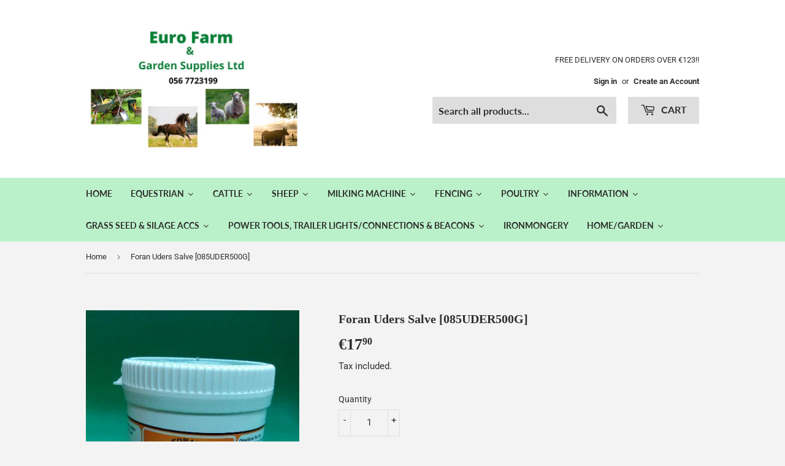

--- FILE ---
content_type: text/html; charset=utf-8
request_url: https://www.eurofarm.ie/products/foran-uders-salve-085uder500g
body_size: 31658
content:
<!doctype html>
<html class="no-touch no-js">
  <meta name="google-site-verification" content="buUgrVyxaYc5GngexiXs1wV9EYuk_Lt4BoQSenmOddc" />
<head>
 <meta name="google-site-verification" content="buUgrVyxaYc5GngexiXs1wV9EYuk_Lt4BoQSenmOddc" />  <script>(function(H){H.className=H.className.replace(/\bno-js\b/,'js')})(document.documentElement)</script>
  <!-- Basic page needs ================================================== -->
  <meta charset="utf-8">
  <meta http-equiv="X-UA-Compatible" content="IE=edge,chrome=1">

  

  <!-- Title and description ================================================== -->
  <title>
  Foran Uders Salve [085UDER500G] &ndash; Eurofarm &amp; Garden Supplies ltd
  </title>

  
    <meta name="description" content="Instantly soothes and helps repair dry irritated skin. Contains an effective natural fly repellent. Size : 1Kg">
  

  <!-- Product meta ================================================== -->
  <!-- /snippets/social-meta-tags.liquid -->




<meta property="og:site_name" content="Eurofarm &amp; Garden Supplies ltd">
<meta property="og:url" content="https://www.eurofarm.ie/products/foran-uders-salve-085uder500g">
<meta property="og:title" content="Foran Uders Salve [085UDER500G]">
<meta property="og:type" content="product">
<meta property="og:description" content="Instantly soothes and helps repair dry irritated skin. Contains an effective natural fly repellent. Size : 1Kg">

  <meta property="og:price:amount" content="17,90">
  <meta property="og:price:currency" content="EUR">

<meta property="og:image" content="http://www.eurofarm.ie/cdn/shop/products/uder-salve-milkingmachineliners_ie__jpg_1200x1200.jpg?v=1586187579">
<meta property="og:image:secure_url" content="https://www.eurofarm.ie/cdn/shop/products/uder-salve-milkingmachineliners_ie__jpg_1200x1200.jpg?v=1586187579">


<meta name="twitter:card" content="summary_large_image">
<meta name="twitter:title" content="Foran Uders Salve [085UDER500G]">
<meta name="twitter:description" content="Instantly soothes and helps repair dry irritated skin. Contains an effective natural fly repellent. Size : 1Kg">


  <!-- Helpers ================================================== -->
  <link rel="canonical" href="https://www.eurofarm.ie/products/foran-uders-salve-085uder500g">
  <meta name="viewport" content="width=device-width,initial-scale=1">

  <!-- CSS ================================================== -->
  <link href="//www.eurofarm.ie/cdn/shop/t/7/assets/theme.scss.css?v=91144658020700996661767872647" rel="stylesheet" type="text/css" media="all" />

  <!-- Header hook for plugins ================================================== -->
  <script>window.performance && window.performance.mark && window.performance.mark('shopify.content_for_header.start');</script><meta name="google-site-verification" content="buUgrVyxaYc5GngexiXs1wV9EYuk_Lt4BoQSenmOddc">
<meta id="shopify-digital-wallet" name="shopify-digital-wallet" content="/27917615164/digital_wallets/dialog">
<meta name="shopify-checkout-api-token" content="91dcbd08f32e7a03e279654ee126360e">
<meta id="in-context-paypal-metadata" data-shop-id="27917615164" data-venmo-supported="false" data-environment="production" data-locale="en_US" data-paypal-v4="true" data-currency="EUR">
<link rel="alternate" type="application/json+oembed" href="https://www.eurofarm.ie/products/foran-uders-salve-085uder500g.oembed">
<script async="async" src="/checkouts/internal/preloads.js?locale=en-IE"></script>
<script id="shopify-features" type="application/json">{"accessToken":"91dcbd08f32e7a03e279654ee126360e","betas":["rich-media-storefront-analytics"],"domain":"www.eurofarm.ie","predictiveSearch":true,"shopId":27917615164,"locale":"en"}</script>
<script>var Shopify = Shopify || {};
Shopify.shop = "eurofarm.myshopify.com";
Shopify.locale = "en";
Shopify.currency = {"active":"EUR","rate":"1.0"};
Shopify.country = "IE";
Shopify.theme = {"name":"Copy of Supply 09\/03\/2020","id":80848060476,"schema_name":"Supply","schema_version":"8.9.10","theme_store_id":679,"role":"main"};
Shopify.theme.handle = "null";
Shopify.theme.style = {"id":null,"handle":null};
Shopify.cdnHost = "www.eurofarm.ie/cdn";
Shopify.routes = Shopify.routes || {};
Shopify.routes.root = "/";</script>
<script type="module">!function(o){(o.Shopify=o.Shopify||{}).modules=!0}(window);</script>
<script>!function(o){function n(){var o=[];function n(){o.push(Array.prototype.slice.apply(arguments))}return n.q=o,n}var t=o.Shopify=o.Shopify||{};t.loadFeatures=n(),t.autoloadFeatures=n()}(window);</script>
<script id="shop-js-analytics" type="application/json">{"pageType":"product"}</script>
<script defer="defer" async type="module" src="//www.eurofarm.ie/cdn/shopifycloud/shop-js/modules/v2/client.init-shop-cart-sync_BApSsMSl.en.esm.js"></script>
<script defer="defer" async type="module" src="//www.eurofarm.ie/cdn/shopifycloud/shop-js/modules/v2/chunk.common_CBoos6YZ.esm.js"></script>
<script type="module">
  await import("//www.eurofarm.ie/cdn/shopifycloud/shop-js/modules/v2/client.init-shop-cart-sync_BApSsMSl.en.esm.js");
await import("//www.eurofarm.ie/cdn/shopifycloud/shop-js/modules/v2/chunk.common_CBoos6YZ.esm.js");

  window.Shopify.SignInWithShop?.initShopCartSync?.({"fedCMEnabled":true,"windoidEnabled":true});

</script>
<script id="__st">var __st={"a":27917615164,"offset":0,"reqid":"97fc6068-44f1-4d4f-b330-e2c3df22b78a-1768933333","pageurl":"www.eurofarm.ie\/products\/foran-uders-salve-085uder500g","u":"2db0b132f1a8","p":"product","rtyp":"product","rid":4328640086076};</script>
<script>window.ShopifyPaypalV4VisibilityTracking = true;</script>
<script id="captcha-bootstrap">!function(){'use strict';const t='contact',e='account',n='new_comment',o=[[t,t],['blogs',n],['comments',n],[t,'customer']],c=[[e,'customer_login'],[e,'guest_login'],[e,'recover_customer_password'],[e,'create_customer']],r=t=>t.map((([t,e])=>`form[action*='/${t}']:not([data-nocaptcha='true']) input[name='form_type'][value='${e}']`)).join(','),a=t=>()=>t?[...document.querySelectorAll(t)].map((t=>t.form)):[];function s(){const t=[...o],e=r(t);return a(e)}const i='password',u='form_key',d=['recaptcha-v3-token','g-recaptcha-response','h-captcha-response',i],f=()=>{try{return window.sessionStorage}catch{return}},m='__shopify_v',_=t=>t.elements[u];function p(t,e,n=!1){try{const o=window.sessionStorage,c=JSON.parse(o.getItem(e)),{data:r}=function(t){const{data:e,action:n}=t;return t[m]||n?{data:e,action:n}:{data:t,action:n}}(c);for(const[e,n]of Object.entries(r))t.elements[e]&&(t.elements[e].value=n);n&&o.removeItem(e)}catch(o){console.error('form repopulation failed',{error:o})}}const l='form_type',E='cptcha';function T(t){t.dataset[E]=!0}const w=window,h=w.document,L='Shopify',v='ce_forms',y='captcha';let A=!1;((t,e)=>{const n=(g='f06e6c50-85a8-45c8-87d0-21a2b65856fe',I='https://cdn.shopify.com/shopifycloud/storefront-forms-hcaptcha/ce_storefront_forms_captcha_hcaptcha.v1.5.2.iife.js',D={infoText:'Protected by hCaptcha',privacyText:'Privacy',termsText:'Terms'},(t,e,n)=>{const o=w[L][v],c=o.bindForm;if(c)return c(t,g,e,D).then(n);var r;o.q.push([[t,g,e,D],n]),r=I,A||(h.body.append(Object.assign(h.createElement('script'),{id:'captcha-provider',async:!0,src:r})),A=!0)});var g,I,D;w[L]=w[L]||{},w[L][v]=w[L][v]||{},w[L][v].q=[],w[L][y]=w[L][y]||{},w[L][y].protect=function(t,e){n(t,void 0,e),T(t)},Object.freeze(w[L][y]),function(t,e,n,w,h,L){const[v,y,A,g]=function(t,e,n){const i=e?o:[],u=t?c:[],d=[...i,...u],f=r(d),m=r(i),_=r(d.filter((([t,e])=>n.includes(e))));return[a(f),a(m),a(_),s()]}(w,h,L),I=t=>{const e=t.target;return e instanceof HTMLFormElement?e:e&&e.form},D=t=>v().includes(t);t.addEventListener('submit',(t=>{const e=I(t);if(!e)return;const n=D(e)&&!e.dataset.hcaptchaBound&&!e.dataset.recaptchaBound,o=_(e),c=g().includes(e)&&(!o||!o.value);(n||c)&&t.preventDefault(),c&&!n&&(function(t){try{if(!f())return;!function(t){const e=f();if(!e)return;const n=_(t);if(!n)return;const o=n.value;o&&e.removeItem(o)}(t);const e=Array.from(Array(32),(()=>Math.random().toString(36)[2])).join('');!function(t,e){_(t)||t.append(Object.assign(document.createElement('input'),{type:'hidden',name:u})),t.elements[u].value=e}(t,e),function(t,e){const n=f();if(!n)return;const o=[...t.querySelectorAll(`input[type='${i}']`)].map((({name:t})=>t)),c=[...d,...o],r={};for(const[a,s]of new FormData(t).entries())c.includes(a)||(r[a]=s);n.setItem(e,JSON.stringify({[m]:1,action:t.action,data:r}))}(t,e)}catch(e){console.error('failed to persist form',e)}}(e),e.submit())}));const S=(t,e)=>{t&&!t.dataset[E]&&(n(t,e.some((e=>e===t))),T(t))};for(const o of['focusin','change'])t.addEventListener(o,(t=>{const e=I(t);D(e)&&S(e,y())}));const B=e.get('form_key'),M=e.get(l),P=B&&M;t.addEventListener('DOMContentLoaded',(()=>{const t=y();if(P)for(const e of t)e.elements[l].value===M&&p(e,B);[...new Set([...A(),...v().filter((t=>'true'===t.dataset.shopifyCaptcha))])].forEach((e=>S(e,t)))}))}(h,new URLSearchParams(w.location.search),n,t,e,['guest_login'])})(!0,!0)}();</script>
<script integrity="sha256-4kQ18oKyAcykRKYeNunJcIwy7WH5gtpwJnB7kiuLZ1E=" data-source-attribution="shopify.loadfeatures" defer="defer" src="//www.eurofarm.ie/cdn/shopifycloud/storefront/assets/storefront/load_feature-a0a9edcb.js" crossorigin="anonymous"></script>
<script data-source-attribution="shopify.dynamic_checkout.dynamic.init">var Shopify=Shopify||{};Shopify.PaymentButton=Shopify.PaymentButton||{isStorefrontPortableWallets:!0,init:function(){window.Shopify.PaymentButton.init=function(){};var t=document.createElement("script");t.src="https://www.eurofarm.ie/cdn/shopifycloud/portable-wallets/latest/portable-wallets.en.js",t.type="module",document.head.appendChild(t)}};
</script>
<script data-source-attribution="shopify.dynamic_checkout.buyer_consent">
  function portableWalletsHideBuyerConsent(e){var t=document.getElementById("shopify-buyer-consent"),n=document.getElementById("shopify-subscription-policy-button");t&&n&&(t.classList.add("hidden"),t.setAttribute("aria-hidden","true"),n.removeEventListener("click",e))}function portableWalletsShowBuyerConsent(e){var t=document.getElementById("shopify-buyer-consent"),n=document.getElementById("shopify-subscription-policy-button");t&&n&&(t.classList.remove("hidden"),t.removeAttribute("aria-hidden"),n.addEventListener("click",e))}window.Shopify?.PaymentButton&&(window.Shopify.PaymentButton.hideBuyerConsent=portableWalletsHideBuyerConsent,window.Shopify.PaymentButton.showBuyerConsent=portableWalletsShowBuyerConsent);
</script>
<script>
  function portableWalletsCleanup(e){e&&e.src&&console.error("Failed to load portable wallets script "+e.src);var t=document.querySelectorAll("shopify-accelerated-checkout .shopify-payment-button__skeleton, shopify-accelerated-checkout-cart .wallet-cart-button__skeleton"),e=document.getElementById("shopify-buyer-consent");for(let e=0;e<t.length;e++)t[e].remove();e&&e.remove()}function portableWalletsNotLoadedAsModule(e){e instanceof ErrorEvent&&"string"==typeof e.message&&e.message.includes("import.meta")&&"string"==typeof e.filename&&e.filename.includes("portable-wallets")&&(window.removeEventListener("error",portableWalletsNotLoadedAsModule),window.Shopify.PaymentButton.failedToLoad=e,"loading"===document.readyState?document.addEventListener("DOMContentLoaded",window.Shopify.PaymentButton.init):window.Shopify.PaymentButton.init())}window.addEventListener("error",portableWalletsNotLoadedAsModule);
</script>

<script type="module" src="https://www.eurofarm.ie/cdn/shopifycloud/portable-wallets/latest/portable-wallets.en.js" onError="portableWalletsCleanup(this)" crossorigin="anonymous"></script>
<script nomodule>
  document.addEventListener("DOMContentLoaded", portableWalletsCleanup);
</script>

<link id="shopify-accelerated-checkout-styles" rel="stylesheet" media="screen" href="https://www.eurofarm.ie/cdn/shopifycloud/portable-wallets/latest/accelerated-checkout-backwards-compat.css" crossorigin="anonymous">
<style id="shopify-accelerated-checkout-cart">
        #shopify-buyer-consent {
  margin-top: 1em;
  display: inline-block;
  width: 100%;
}

#shopify-buyer-consent.hidden {
  display: none;
}

#shopify-subscription-policy-button {
  background: none;
  border: none;
  padding: 0;
  text-decoration: underline;
  font-size: inherit;
  cursor: pointer;
}

#shopify-subscription-policy-button::before {
  box-shadow: none;
}

      </style>

<script>window.performance && window.performance.mark && window.performance.mark('shopify.content_for_header.end');</script>
  

  <script src="//www.eurofarm.ie/cdn/shop/t/7/assets/jquery-2.2.3.min.js?v=58211863146907186831583758336" type="text/javascript"></script>

  <script src="//www.eurofarm.ie/cdn/shop/t/7/assets/lazysizes.min.js?v=8147953233334221341583758336" async="async"></script>
  <script src="//www.eurofarm.ie/cdn/shop/t/7/assets/vendor.js?v=106177282645720727331583758338" defer="defer"></script>
  <script src="//www.eurofarm.ie/cdn/shop/t/7/assets/theme.js?v=5708990254891265761583758348" defer="defer"></script><link href="https://monorail-edge.shopifysvc.com" rel="dns-prefetch">
<script>(function(){if ("sendBeacon" in navigator && "performance" in window) {try {var session_token_from_headers = performance.getEntriesByType('navigation')[0].serverTiming.find(x => x.name == '_s').description;} catch {var session_token_from_headers = undefined;}var session_cookie_matches = document.cookie.match(/_shopify_s=([^;]*)/);var session_token_from_cookie = session_cookie_matches && session_cookie_matches.length === 2 ? session_cookie_matches[1] : "";var session_token = session_token_from_headers || session_token_from_cookie || "";function handle_abandonment_event(e) {var entries = performance.getEntries().filter(function(entry) {return /monorail-edge.shopifysvc.com/.test(entry.name);});if (!window.abandonment_tracked && entries.length === 0) {window.abandonment_tracked = true;var currentMs = Date.now();var navigation_start = performance.timing.navigationStart;var payload = {shop_id: 27917615164,url: window.location.href,navigation_start,duration: currentMs - navigation_start,session_token,page_type: "product"};window.navigator.sendBeacon("https://monorail-edge.shopifysvc.com/v1/produce", JSON.stringify({schema_id: "online_store_buyer_site_abandonment/1.1",payload: payload,metadata: {event_created_at_ms: currentMs,event_sent_at_ms: currentMs}}));}}window.addEventListener('pagehide', handle_abandonment_event);}}());</script>
<script id="web-pixels-manager-setup">(function e(e,d,r,n,o){if(void 0===o&&(o={}),!Boolean(null===(a=null===(i=window.Shopify)||void 0===i?void 0:i.analytics)||void 0===a?void 0:a.replayQueue)){var i,a;window.Shopify=window.Shopify||{};var t=window.Shopify;t.analytics=t.analytics||{};var s=t.analytics;s.replayQueue=[],s.publish=function(e,d,r){return s.replayQueue.push([e,d,r]),!0};try{self.performance.mark("wpm:start")}catch(e){}var l=function(){var e={modern:/Edge?\/(1{2}[4-9]|1[2-9]\d|[2-9]\d{2}|\d{4,})\.\d+(\.\d+|)|Firefox\/(1{2}[4-9]|1[2-9]\d|[2-9]\d{2}|\d{4,})\.\d+(\.\d+|)|Chrom(ium|e)\/(9{2}|\d{3,})\.\d+(\.\d+|)|(Maci|X1{2}).+ Version\/(15\.\d+|(1[6-9]|[2-9]\d|\d{3,})\.\d+)([,.]\d+|)( \(\w+\)|)( Mobile\/\w+|) Safari\/|Chrome.+OPR\/(9{2}|\d{3,})\.\d+\.\d+|(CPU[ +]OS|iPhone[ +]OS|CPU[ +]iPhone|CPU IPhone OS|CPU iPad OS)[ +]+(15[._]\d+|(1[6-9]|[2-9]\d|\d{3,})[._]\d+)([._]\d+|)|Android:?[ /-](13[3-9]|1[4-9]\d|[2-9]\d{2}|\d{4,})(\.\d+|)(\.\d+|)|Android.+Firefox\/(13[5-9]|1[4-9]\d|[2-9]\d{2}|\d{4,})\.\d+(\.\d+|)|Android.+Chrom(ium|e)\/(13[3-9]|1[4-9]\d|[2-9]\d{2}|\d{4,})\.\d+(\.\d+|)|SamsungBrowser\/([2-9]\d|\d{3,})\.\d+/,legacy:/Edge?\/(1[6-9]|[2-9]\d|\d{3,})\.\d+(\.\d+|)|Firefox\/(5[4-9]|[6-9]\d|\d{3,})\.\d+(\.\d+|)|Chrom(ium|e)\/(5[1-9]|[6-9]\d|\d{3,})\.\d+(\.\d+|)([\d.]+$|.*Safari\/(?![\d.]+ Edge\/[\d.]+$))|(Maci|X1{2}).+ Version\/(10\.\d+|(1[1-9]|[2-9]\d|\d{3,})\.\d+)([,.]\d+|)( \(\w+\)|)( Mobile\/\w+|) Safari\/|Chrome.+OPR\/(3[89]|[4-9]\d|\d{3,})\.\d+\.\d+|(CPU[ +]OS|iPhone[ +]OS|CPU[ +]iPhone|CPU IPhone OS|CPU iPad OS)[ +]+(10[._]\d+|(1[1-9]|[2-9]\d|\d{3,})[._]\d+)([._]\d+|)|Android:?[ /-](13[3-9]|1[4-9]\d|[2-9]\d{2}|\d{4,})(\.\d+|)(\.\d+|)|Mobile Safari.+OPR\/([89]\d|\d{3,})\.\d+\.\d+|Android.+Firefox\/(13[5-9]|1[4-9]\d|[2-9]\d{2}|\d{4,})\.\d+(\.\d+|)|Android.+Chrom(ium|e)\/(13[3-9]|1[4-9]\d|[2-9]\d{2}|\d{4,})\.\d+(\.\d+|)|Android.+(UC? ?Browser|UCWEB|U3)[ /]?(15\.([5-9]|\d{2,})|(1[6-9]|[2-9]\d|\d{3,})\.\d+)\.\d+|SamsungBrowser\/(5\.\d+|([6-9]|\d{2,})\.\d+)|Android.+MQ{2}Browser\/(14(\.(9|\d{2,})|)|(1[5-9]|[2-9]\d|\d{3,})(\.\d+|))(\.\d+|)|K[Aa][Ii]OS\/(3\.\d+|([4-9]|\d{2,})\.\d+)(\.\d+|)/},d=e.modern,r=e.legacy,n=navigator.userAgent;return n.match(d)?"modern":n.match(r)?"legacy":"unknown"}(),u="modern"===l?"modern":"legacy",c=(null!=n?n:{modern:"",legacy:""})[u],f=function(e){return[e.baseUrl,"/wpm","/b",e.hashVersion,"modern"===e.buildTarget?"m":"l",".js"].join("")}({baseUrl:d,hashVersion:r,buildTarget:u}),m=function(e){var d=e.version,r=e.bundleTarget,n=e.surface,o=e.pageUrl,i=e.monorailEndpoint;return{emit:function(e){var a=e.status,t=e.errorMsg,s=(new Date).getTime(),l=JSON.stringify({metadata:{event_sent_at_ms:s},events:[{schema_id:"web_pixels_manager_load/3.1",payload:{version:d,bundle_target:r,page_url:o,status:a,surface:n,error_msg:t},metadata:{event_created_at_ms:s}}]});if(!i)return console&&console.warn&&console.warn("[Web Pixels Manager] No Monorail endpoint provided, skipping logging."),!1;try{return self.navigator.sendBeacon.bind(self.navigator)(i,l)}catch(e){}var u=new XMLHttpRequest;try{return u.open("POST",i,!0),u.setRequestHeader("Content-Type","text/plain"),u.send(l),!0}catch(e){return console&&console.warn&&console.warn("[Web Pixels Manager] Got an unhandled error while logging to Monorail."),!1}}}}({version:r,bundleTarget:l,surface:e.surface,pageUrl:self.location.href,monorailEndpoint:e.monorailEndpoint});try{o.browserTarget=l,function(e){var d=e.src,r=e.async,n=void 0===r||r,o=e.onload,i=e.onerror,a=e.sri,t=e.scriptDataAttributes,s=void 0===t?{}:t,l=document.createElement("script"),u=document.querySelector("head"),c=document.querySelector("body");if(l.async=n,l.src=d,a&&(l.integrity=a,l.crossOrigin="anonymous"),s)for(var f in s)if(Object.prototype.hasOwnProperty.call(s,f))try{l.dataset[f]=s[f]}catch(e){}if(o&&l.addEventListener("load",o),i&&l.addEventListener("error",i),u)u.appendChild(l);else{if(!c)throw new Error("Did not find a head or body element to append the script");c.appendChild(l)}}({src:f,async:!0,onload:function(){if(!function(){var e,d;return Boolean(null===(d=null===(e=window.Shopify)||void 0===e?void 0:e.analytics)||void 0===d?void 0:d.initialized)}()){var d=window.webPixelsManager.init(e)||void 0;if(d){var r=window.Shopify.analytics;r.replayQueue.forEach((function(e){var r=e[0],n=e[1],o=e[2];d.publishCustomEvent(r,n,o)})),r.replayQueue=[],r.publish=d.publishCustomEvent,r.visitor=d.visitor,r.initialized=!0}}},onerror:function(){return m.emit({status:"failed",errorMsg:"".concat(f," has failed to load")})},sri:function(e){var d=/^sha384-[A-Za-z0-9+/=]+$/;return"string"==typeof e&&d.test(e)}(c)?c:"",scriptDataAttributes:o}),m.emit({status:"loading"})}catch(e){m.emit({status:"failed",errorMsg:(null==e?void 0:e.message)||"Unknown error"})}}})({shopId: 27917615164,storefrontBaseUrl: "https://www.eurofarm.ie",extensionsBaseUrl: "https://extensions.shopifycdn.com/cdn/shopifycloud/web-pixels-manager",monorailEndpoint: "https://monorail-edge.shopifysvc.com/unstable/produce_batch",surface: "storefront-renderer",enabledBetaFlags: ["2dca8a86"],webPixelsConfigList: [{"id":"2048491845","configuration":"{\"config\":\"{\\\"google_tag_ids\\\":[\\\"GT-WKR22B6R\\\"],\\\"target_country\\\":\\\"IE\\\",\\\"gtag_events\\\":[{\\\"type\\\":\\\"view_item\\\",\\\"action_label\\\":\\\"MC-GE5LKQWBTQ\\\"},{\\\"type\\\":\\\"purchase\\\",\\\"action_label\\\":\\\"MC-GE5LKQWBTQ\\\"},{\\\"type\\\":\\\"page_view\\\",\\\"action_label\\\":\\\"MC-GE5LKQWBTQ\\\"}],\\\"enable_monitoring_mode\\\":false}\"}","eventPayloadVersion":"v1","runtimeContext":"OPEN","scriptVersion":"b2a88bafab3e21179ed38636efcd8a93","type":"APP","apiClientId":1780363,"privacyPurposes":[],"dataSharingAdjustments":{"protectedCustomerApprovalScopes":["read_customer_address","read_customer_email","read_customer_name","read_customer_personal_data","read_customer_phone"]}},{"id":"shopify-app-pixel","configuration":"{}","eventPayloadVersion":"v1","runtimeContext":"STRICT","scriptVersion":"0450","apiClientId":"shopify-pixel","type":"APP","privacyPurposes":["ANALYTICS","MARKETING"]},{"id":"shopify-custom-pixel","eventPayloadVersion":"v1","runtimeContext":"LAX","scriptVersion":"0450","apiClientId":"shopify-pixel","type":"CUSTOM","privacyPurposes":["ANALYTICS","MARKETING"]}],isMerchantRequest: false,initData: {"shop":{"name":"Eurofarm \u0026 Garden Supplies ltd","paymentSettings":{"currencyCode":"EUR"},"myshopifyDomain":"eurofarm.myshopify.com","countryCode":"IE","storefrontUrl":"https:\/\/www.eurofarm.ie"},"customer":null,"cart":null,"checkout":null,"productVariants":[{"price":{"amount":17.9,"currencyCode":"EUR"},"product":{"title":"Foran Uders Salve [085UDER500G]","vendor":"Foran Chemicals (85)","id":"4328640086076","untranslatedTitle":"Foran Uders Salve [085UDER500G]","url":"\/products\/foran-uders-salve-085uder500g","type":"Udder Care Solutions"},"id":"31104132251708","image":{"src":"\/\/www.eurofarm.ie\/cdn\/shop\/products\/uder-salve-milkingmachineliners_ie__jpg.jpg?v=1586187579"},"sku":"085UDER500G","title":"Default Title","untranslatedTitle":"Default Title"}],"purchasingCompany":null},},"https://www.eurofarm.ie/cdn","fcfee988w5aeb613cpc8e4bc33m6693e112",{"modern":"","legacy":""},{"shopId":"27917615164","storefrontBaseUrl":"https:\/\/www.eurofarm.ie","extensionBaseUrl":"https:\/\/extensions.shopifycdn.com\/cdn\/shopifycloud\/web-pixels-manager","surface":"storefront-renderer","enabledBetaFlags":"[\"2dca8a86\"]","isMerchantRequest":"false","hashVersion":"fcfee988w5aeb613cpc8e4bc33m6693e112","publish":"custom","events":"[[\"page_viewed\",{}],[\"product_viewed\",{\"productVariant\":{\"price\":{\"amount\":17.9,\"currencyCode\":\"EUR\"},\"product\":{\"title\":\"Foran Uders Salve [085UDER500G]\",\"vendor\":\"Foran Chemicals (85)\",\"id\":\"4328640086076\",\"untranslatedTitle\":\"Foran Uders Salve [085UDER500G]\",\"url\":\"\/products\/foran-uders-salve-085uder500g\",\"type\":\"Udder Care Solutions\"},\"id\":\"31104132251708\",\"image\":{\"src\":\"\/\/www.eurofarm.ie\/cdn\/shop\/products\/uder-salve-milkingmachineliners_ie__jpg.jpg?v=1586187579\"},\"sku\":\"085UDER500G\",\"title\":\"Default Title\",\"untranslatedTitle\":\"Default Title\"}}]]"});</script><script>
  window.ShopifyAnalytics = window.ShopifyAnalytics || {};
  window.ShopifyAnalytics.meta = window.ShopifyAnalytics.meta || {};
  window.ShopifyAnalytics.meta.currency = 'EUR';
  var meta = {"product":{"id":4328640086076,"gid":"gid:\/\/shopify\/Product\/4328640086076","vendor":"Foran Chemicals (85)","type":"Udder Care Solutions","handle":"foran-uders-salve-085uder500g","variants":[{"id":31104132251708,"price":1790,"name":"Foran Uders Salve [085UDER500G]","public_title":null,"sku":"085UDER500G"}],"remote":false},"page":{"pageType":"product","resourceType":"product","resourceId":4328640086076,"requestId":"97fc6068-44f1-4d4f-b330-e2c3df22b78a-1768933333"}};
  for (var attr in meta) {
    window.ShopifyAnalytics.meta[attr] = meta[attr];
  }
</script>
<script class="analytics">
  (function () {
    var customDocumentWrite = function(content) {
      var jquery = null;

      if (window.jQuery) {
        jquery = window.jQuery;
      } else if (window.Checkout && window.Checkout.$) {
        jquery = window.Checkout.$;
      }

      if (jquery) {
        jquery('body').append(content);
      }
    };

    var hasLoggedConversion = function(token) {
      if (token) {
        return document.cookie.indexOf('loggedConversion=' + token) !== -1;
      }
      return false;
    }

    var setCookieIfConversion = function(token) {
      if (token) {
        var twoMonthsFromNow = new Date(Date.now());
        twoMonthsFromNow.setMonth(twoMonthsFromNow.getMonth() + 2);

        document.cookie = 'loggedConversion=' + token + '; expires=' + twoMonthsFromNow;
      }
    }

    var trekkie = window.ShopifyAnalytics.lib = window.trekkie = window.trekkie || [];
    if (trekkie.integrations) {
      return;
    }
    trekkie.methods = [
      'identify',
      'page',
      'ready',
      'track',
      'trackForm',
      'trackLink'
    ];
    trekkie.factory = function(method) {
      return function() {
        var args = Array.prototype.slice.call(arguments);
        args.unshift(method);
        trekkie.push(args);
        return trekkie;
      };
    };
    for (var i = 0; i < trekkie.methods.length; i++) {
      var key = trekkie.methods[i];
      trekkie[key] = trekkie.factory(key);
    }
    trekkie.load = function(config) {
      trekkie.config = config || {};
      trekkie.config.initialDocumentCookie = document.cookie;
      var first = document.getElementsByTagName('script')[0];
      var script = document.createElement('script');
      script.type = 'text/javascript';
      script.onerror = function(e) {
        var scriptFallback = document.createElement('script');
        scriptFallback.type = 'text/javascript';
        scriptFallback.onerror = function(error) {
                var Monorail = {
      produce: function produce(monorailDomain, schemaId, payload) {
        var currentMs = new Date().getTime();
        var event = {
          schema_id: schemaId,
          payload: payload,
          metadata: {
            event_created_at_ms: currentMs,
            event_sent_at_ms: currentMs
          }
        };
        return Monorail.sendRequest("https://" + monorailDomain + "/v1/produce", JSON.stringify(event));
      },
      sendRequest: function sendRequest(endpointUrl, payload) {
        // Try the sendBeacon API
        if (window && window.navigator && typeof window.navigator.sendBeacon === 'function' && typeof window.Blob === 'function' && !Monorail.isIos12()) {
          var blobData = new window.Blob([payload], {
            type: 'text/plain'
          });

          if (window.navigator.sendBeacon(endpointUrl, blobData)) {
            return true;
          } // sendBeacon was not successful

        } // XHR beacon

        var xhr = new XMLHttpRequest();

        try {
          xhr.open('POST', endpointUrl);
          xhr.setRequestHeader('Content-Type', 'text/plain');
          xhr.send(payload);
        } catch (e) {
          console.log(e);
        }

        return false;
      },
      isIos12: function isIos12() {
        return window.navigator.userAgent.lastIndexOf('iPhone; CPU iPhone OS 12_') !== -1 || window.navigator.userAgent.lastIndexOf('iPad; CPU OS 12_') !== -1;
      }
    };
    Monorail.produce('monorail-edge.shopifysvc.com',
      'trekkie_storefront_load_errors/1.1',
      {shop_id: 27917615164,
      theme_id: 80848060476,
      app_name: "storefront",
      context_url: window.location.href,
      source_url: "//www.eurofarm.ie/cdn/s/trekkie.storefront.cd680fe47e6c39ca5d5df5f0a32d569bc48c0f27.min.js"});

        };
        scriptFallback.async = true;
        scriptFallback.src = '//www.eurofarm.ie/cdn/s/trekkie.storefront.cd680fe47e6c39ca5d5df5f0a32d569bc48c0f27.min.js';
        first.parentNode.insertBefore(scriptFallback, first);
      };
      script.async = true;
      script.src = '//www.eurofarm.ie/cdn/s/trekkie.storefront.cd680fe47e6c39ca5d5df5f0a32d569bc48c0f27.min.js';
      first.parentNode.insertBefore(script, first);
    };
    trekkie.load(
      {"Trekkie":{"appName":"storefront","development":false,"defaultAttributes":{"shopId":27917615164,"isMerchantRequest":null,"themeId":80848060476,"themeCityHash":"8429345580178881782","contentLanguage":"en","currency":"EUR","eventMetadataId":"2a3b1aac-8403-4136-9899-daa0d84efa70"},"isServerSideCookieWritingEnabled":true,"monorailRegion":"shop_domain","enabledBetaFlags":["65f19447"]},"Session Attribution":{},"S2S":{"facebookCapiEnabled":false,"source":"trekkie-storefront-renderer","apiClientId":580111}}
    );

    var loaded = false;
    trekkie.ready(function() {
      if (loaded) return;
      loaded = true;

      window.ShopifyAnalytics.lib = window.trekkie;

      var originalDocumentWrite = document.write;
      document.write = customDocumentWrite;
      try { window.ShopifyAnalytics.merchantGoogleAnalytics.call(this); } catch(error) {};
      document.write = originalDocumentWrite;

      window.ShopifyAnalytics.lib.page(null,{"pageType":"product","resourceType":"product","resourceId":4328640086076,"requestId":"97fc6068-44f1-4d4f-b330-e2c3df22b78a-1768933333","shopifyEmitted":true});

      var match = window.location.pathname.match(/checkouts\/(.+)\/(thank_you|post_purchase)/)
      var token = match? match[1]: undefined;
      if (!hasLoggedConversion(token)) {
        setCookieIfConversion(token);
        window.ShopifyAnalytics.lib.track("Viewed Product",{"currency":"EUR","variantId":31104132251708,"productId":4328640086076,"productGid":"gid:\/\/shopify\/Product\/4328640086076","name":"Foran Uders Salve [085UDER500G]","price":"17.90","sku":"085UDER500G","brand":"Foran Chemicals (85)","variant":null,"category":"Udder Care Solutions","nonInteraction":true,"remote":false},undefined,undefined,{"shopifyEmitted":true});
      window.ShopifyAnalytics.lib.track("monorail:\/\/trekkie_storefront_viewed_product\/1.1",{"currency":"EUR","variantId":31104132251708,"productId":4328640086076,"productGid":"gid:\/\/shopify\/Product\/4328640086076","name":"Foran Uders Salve [085UDER500G]","price":"17.90","sku":"085UDER500G","brand":"Foran Chemicals (85)","variant":null,"category":"Udder Care Solutions","nonInteraction":true,"remote":false,"referer":"https:\/\/www.eurofarm.ie\/products\/foran-uders-salve-085uder500g"});
      }
    });


        var eventsListenerScript = document.createElement('script');
        eventsListenerScript.async = true;
        eventsListenerScript.src = "//www.eurofarm.ie/cdn/shopifycloud/storefront/assets/shop_events_listener-3da45d37.js";
        document.getElementsByTagName('head')[0].appendChild(eventsListenerScript);

})();</script>
<script
  defer
  src="https://www.eurofarm.ie/cdn/shopifycloud/perf-kit/shopify-perf-kit-3.0.4.min.js"
  data-application="storefront-renderer"
  data-shop-id="27917615164"
  data-render-region="gcp-us-east1"
  data-page-type="product"
  data-theme-instance-id="80848060476"
  data-theme-name="Supply"
  data-theme-version="8.9.10"
  data-monorail-region="shop_domain"
  data-resource-timing-sampling-rate="10"
  data-shs="true"
  data-shs-beacon="true"
  data-shs-export-with-fetch="true"
  data-shs-logs-sample-rate="1"
  data-shs-beacon-endpoint="https://www.eurofarm.ie/api/collect"
></script>
</head>

<body id="foran-uders-salve-085uder500g" class="template-product">

  <div id="shopify-section-header" class="shopify-section header-section"><header class="site-header" role="banner" data-section-id="header" data-section-type="header-section">
  <div class="wrapper">

    <div class="grid--full">
      <div class="grid-item large--one-half">
        
          <div class="h1 header-logo" itemscope itemtype="http://schema.org/Organization">
        
          
          

          <a href="/" itemprop="url">
            <div class="lazyload__image-wrapper no-js header-logo__image" style="max-width:350px;">
              <div style="padding-top:57.14285714285714%;">
                <img class="lazyload js"
                  data-src="//www.eurofarm.ie/cdn/shop/files/White_and_Dark_Green_Yoga_Creative_Business_Card_37b524fe-0ec5-4727-bf12-919299f06610_{width}x.png?v=1724875258"
                  data-widths="[180, 360, 540, 720, 900, 1080, 1296, 1512, 1728, 2048]"
                  data-aspectratio="1.75"
                  data-sizes="auto"
                  alt="Eurofarm &amp;amp; Garden Supplies ltd"
                  style="width:350px;">
              </div>
            </div>
            <noscript>
              
              <img src="//www.eurofarm.ie/cdn/shop/files/White_and_Dark_Green_Yoga_Creative_Business_Card_37b524fe-0ec5-4727-bf12-919299f06610_350x.png?v=1724875258"
                srcset="//www.eurofarm.ie/cdn/shop/files/White_and_Dark_Green_Yoga_Creative_Business_Card_37b524fe-0ec5-4727-bf12-919299f06610_350x.png?v=1724875258 1x, //www.eurofarm.ie/cdn/shop/files/White_and_Dark_Green_Yoga_Creative_Business_Card_37b524fe-0ec5-4727-bf12-919299f06610_350x@2x.png?v=1724875258 2x"
                alt="Eurofarm &amp;amp; Garden Supplies ltd"
                itemprop="logo"
                style="max-width:350px;">
            </noscript>
          </a>
          
        
          </div>
        
      </div>

      <div class="grid-item large--one-half text-center large--text-right">
        
          <div class="site-header--text-links">
            
              

                <p>FREE DELIVERY ON ORDERS OVER €123!!</p>

              
            

            
              <span class="site-header--meta-links medium-down--hide">
                
                  <a href="/account/login" id="customer_login_link">Sign in</a>
                  <span class="site-header--spacer">or</span>
                  <a href="/account/register" id="customer_register_link">Create an Account</a>
                
              </span>
            
          </div>

          <br class="medium-down--hide">
        

        <form action="/search" method="get" class="search-bar" role="search">
  <input type="hidden" name="type" value="product">

  <input type="search" name="q" value="" placeholder="Search all products..." aria-label="Search all products...">
  <button type="submit" class="search-bar--submit icon-fallback-text">
    <span class="icon icon-search" aria-hidden="true"></span>
    <span class="fallback-text">Search</span>
  </button>
</form>


        <a href="/cart" class="header-cart-btn cart-toggle">
          <span class="icon icon-cart"></span>
          Cart <span class="cart-count cart-badge--desktop hidden-count">0</span>
        </a>
      </div>
    </div>

  </div>
</header>

<div id="mobileNavBar">
  <div class="display-table-cell">
    <button class="menu-toggle mobileNavBar-link" aria-controls="navBar" aria-expanded="false"><span class="icon icon-hamburger" aria-hidden="true"></span>Menu</button>
  </div>
  <div class="display-table-cell">
    <a href="/cart" class="cart-toggle mobileNavBar-link">
      <span class="icon icon-cart"></span>
      Cart <span class="cart-count hidden-count">0</span>
    </a>
  </div>
</div>

<nav class="nav-bar" id="navBar" role="navigation">
  <div class="wrapper">
    <form action="/search" method="get" class="search-bar" role="search">
  <input type="hidden" name="type" value="product">

  <input type="search" name="q" value="" placeholder="Search all products..." aria-label="Search all products...">
  <button type="submit" class="search-bar--submit icon-fallback-text">
    <span class="icon icon-search" aria-hidden="true"></span>
    <span class="fallback-text">Search</span>
  </button>
</form>

    <ul class="mobile-nav" id="MobileNav">
  
  <li class="large--hide">
    <a href="/">Home</a>
  </li>
  
  
    
      
      <li
        class="mobile-nav--has-dropdown "
        aria-haspopup="true">
        <a
          href="/pages/equestrian"
          class="mobile-nav--link"
          data-meganav-type="parent"
          >
            Equestrian
        </a>
        <button class="icon icon-arrow-down mobile-nav--button"
          aria-expanded="false"
          aria-label="Equestrian Menu">
        </button>
        <ul
          id="MenuParent-1"
          class="mobile-nav--dropdown mobile-nav--has-grandchildren"
          data-meganav-dropdown>
          
            
            
              <li
                class="mobile-nav--has-dropdown mobile-nav--has-dropdown-grandchild "
                aria-haspopup="true">
                <a
                  href="/collections/bridles"
                  class="mobile-nav--link"
                  data-meganav-type="parent"
                  >
                    Tack
                </a>
                <button class="icon icon-arrow-down mobile-nav--button"
                  aria-expanded="false"
                  aria-label="Tack Menu">
                </button>
                <ul
                  id="MenuChildren-1-1"
                  class="mobile-nav--dropdown-grandchild"
                  data-meganav-dropdown>
                  
                    <li>
                      <a
                        href="/collections/saddles"
                        class="mobile-nav--link"
                        data-meganav-type="child"
                        >
                          Saddles
                        </a>
                    </li>
                  
                    <li>
                      <a
                        href="/collections/stirrup-leathers-stirrups-accessories"
                        class="mobile-nav--link"
                        data-meganav-type="child"
                        >
                          Stirrup Leathers, Stirrups &amp; Accessories
                        </a>
                    </li>
                  
                    <li>
                      <a
                        href="/collections/girths-martingales-breastplates"
                        class="mobile-nav--link"
                        data-meganav-type="child"
                        >
                          Girths, Martingales &amp; Breastplates
                        </a>
                    </li>
                  
                    <li>
                      <a
                        href="/collections/bridles"
                        class="mobile-nav--link"
                        data-meganav-type="child"
                        >
                          Bridles
                        </a>
                    </li>
                  
                    <li>
                      <a
                        href="/collections/bits"
                        class="mobile-nav--link"
                        data-meganav-type="child"
                        >
                          Bits
                        </a>
                    </li>
                  
                    <li>
                      <a
                        href="/collections/saddle-pads-risers-numnahs"
                        class="mobile-nav--link"
                        data-meganav-type="child"
                        >
                          Saddle Pads, Risers &amp; Numnaghs
                        </a>
                    </li>
                  
                    <li>
                      <a
                        href="/collections/head-collar-lead-ropes"
                        class="mobile-nav--link"
                        data-meganav-type="child"
                        >
                          Head Collars &amp; Lead Ropes 
                        </a>
                    </li>
                  
                    <li>
                      <a
                        href="/collections/lunging-training-aids"
                        class="mobile-nav--link"
                        data-meganav-type="child"
                        >
                          Lunging &amp; Training Aids
                        </a>
                    </li>
                  
                    <li>
                      <a
                        href="/collections/leather-care"
                        class="mobile-nav--link"
                        data-meganav-type="child"
                        >
                          Leather Care 
                        </a>
                    </li>
                  
                </ul>
              </li>
            
          
            
            
              <li
                class="mobile-nav--has-dropdown mobile-nav--has-dropdown-grandchild "
                aria-haspopup="true">
                <a
                  href="/pages/clothing"
                  class="mobile-nav--link"
                  data-meganav-type="parent"
                  >
                    Clothing
                </a>
                <button class="icon icon-arrow-down mobile-nav--button"
                  aria-expanded="false"
                  aria-label="Clothing Menu">
                </button>
                <ul
                  id="MenuChildren-1-2"
                  class="mobile-nav--dropdown-grandchild"
                  data-meganav-dropdown>
                  
                    <li>
                      <a
                        href="/collections/competiton-wear"
                        class="mobile-nav--link"
                        data-meganav-type="child"
                        >
                          Competion Wear
                        </a>
                    </li>
                  
                    <li>
                      <a
                        href="/collections/jackets-coats-bodywarmers"
                        class="mobile-nav--link"
                        data-meganav-type="child"
                        >
                          Jackets, Coats, Bodywarmers &amp; Jumpers
                        </a>
                    </li>
                  
                    <li>
                      <a
                        href="/collections/jodhpurs-breeches"
                        class="mobile-nav--link"
                        data-meganav-type="child"
                        >
                          Jodhpurs &amp; Breeches
                        </a>
                    </li>
                  
                    <li>
                      <a
                        href="/collections/t-shirts-fleeces"
                        class="mobile-nav--link"
                        data-meganav-type="child"
                        >
                          T-Shirts &amp; Fleeces
                        </a>
                    </li>
                  
                    <li>
                      <a
                        href="/collections/woolly-hats-scarves"
                        class="mobile-nav--link"
                        data-meganav-type="child"
                        >
                          Woolly Hats &amp; Scarves
                        </a>
                    </li>
                  
                </ul>
              </li>
            
          
            
              <li>
                <a
                  href="/collections/helmets-riding-hats-accessories"
                  class="mobile-nav--link"
                  data-meganav-type="child"
                  >
                    Helmets/Riding Hats &amp; Accessories
                </a>
              </li>
            
          
            
              <li>
                <a
                  href="/collections/body-protectors"
                  class="mobile-nav--link"
                  data-meganav-type="child"
                  >
                    Body Protectors
                </a>
              </li>
            
          
            
              <li>
                <a
                  href="/collections/foot-leg-wear"
                  class="mobile-nav--link"
                  data-meganav-type="child"
                  >
                    Foot &amp; Leg Wear
                </a>
              </li>
            
          
            
              <li>
                <a
                  href="/collections/equestrian-gloves"
                  class="mobile-nav--link"
                  data-meganav-type="child"
                  >
                    Equestrian Gloves
                </a>
              </li>
            
          
            
              <li>
                <a
                  href="/collections/whips-spurs"
                  class="mobile-nav--link"
                  data-meganav-type="child"
                  >
                    Whips &amp; Spurs
                </a>
              </li>
            
          
            
              <li>
                <a
                  href="/collections/rugs"
                  class="mobile-nav--link"
                  data-meganav-type="child"
                  >
                    Rugs
                </a>
              </li>
            
          
            
              <li>
                <a
                  href="/collections/grooming"
                  class="mobile-nav--link"
                  data-meganav-type="child"
                  >
                    Grooming
                </a>
              </li>
            
          
            
              <li>
                <a
                  href="/collections/boots-bandages-padding"
                  class="mobile-nav--link"
                  data-meganav-type="child"
                  >
                    Boots, Bandages &amp; Padding
                </a>
              </li>
            
          
            
              <li>
                <a
                  href="/collections/supplements-treats"
                  class="mobile-nav--link"
                  data-meganav-type="child"
                  >
                    Supplements &amp; Treats
                </a>
              </li>
            
          
            
              <li>
                <a
                  href="/collections/veterinary-1"
                  class="mobile-nav--link"
                  data-meganav-type="child"
                  >
                    Veterinary ( Equine)
                </a>
              </li>
            
          
            
            
              <li
                class="mobile-nav--has-dropdown mobile-nav--has-dropdown-grandchild "
                aria-haspopup="true">
                <a
                  href="/pages/tack-room-stable-arena"
                  class="mobile-nav--link"
                  data-meganav-type="parent"
                  >
                    Tack Room, Stable &amp; Arena
                </a>
                <button class="icon icon-arrow-down mobile-nav--button"
                  aria-expanded="false"
                  aria-label="Tack Room, Stable &amp; Arena Menu">
                </button>
                <ul
                  id="MenuChildren-1-13"
                  class="mobile-nav--dropdown-grandchild"
                  data-meganav-dropdown>
                  
                    <li>
                      <a
                        href="/collections/tack-room"
                        class="mobile-nav--link"
                        data-meganav-type="child"
                        >
                          Tack Room
                        </a>
                    </li>
                  
                    <li>
                      <a
                        href="/collections/stable"
                        class="mobile-nav--link"
                        data-meganav-type="child"
                        >
                          Stable
                        </a>
                    </li>
                  
                    <li>
                      <a
                        href="/collections/arena"
                        class="mobile-nav--link"
                        data-meganav-type="child"
                        >
                          Arena
                        </a>
                    </li>
                  
                </ul>
              </li>
            
          
            
              <li>
                <a
                  href="/collections/equine-clipping"
                  class="mobile-nav--link"
                  data-meganav-type="child"
                  >
                    Equine Clipping
                </a>
              </li>
            
          
            
              <li>
                <a
                  href="/collections/horse-hoof-care"
                  class="mobile-nav--link"
                  data-meganav-type="child"
                  >
                    Horse Hoof Care 
                </a>
              </li>
            
          
        </ul>
      </li>
    
  
    
      
      <li
        class="mobile-nav--has-dropdown "
        aria-haspopup="true">
        <a
          href="/pages/cattle"
          class="mobile-nav--link"
          data-meganav-type="parent"
          >
            Cattle
        </a>
        <button class="icon icon-arrow-down mobile-nav--button"
          aria-expanded="false"
          aria-label="Cattle Menu">
        </button>
        <ul
          id="MenuParent-2"
          class="mobile-nav--dropdown mobile-nav--has-grandchildren"
          data-meganav-dropdown>
          
            
              <li>
                <a
                  href="/collections/claving"
                  class="mobile-nav--link"
                  data-meganav-type="child"
                  >
                    Calving
                </a>
              </li>
            
          
            
            
              <li
                class="mobile-nav--has-dropdown mobile-nav--has-dropdown-grandchild "
                aria-haspopup="true">
                <a
                  href="/pages/cattle-marking"
                  class="mobile-nav--link"
                  data-meganav-type="parent"
                  >
                    Cattle Marking
                </a>
                <button class="icon icon-arrow-down mobile-nav--button"
                  aria-expanded="false"
                  aria-label="Cattle Marking Menu">
                </button>
                <ul
                  id="MenuChildren-2-2"
                  class="mobile-nav--dropdown-grandchild"
                  data-meganav-dropdown>
                  
                    <li>
                      <a
                        href="/collections/ear-tags-applicators-markers"
                        class="mobile-nav--link"
                        data-meganav-type="child"
                        >
                          Ear Tags, Applicators &amp; Markers
                        </a>
                    </li>
                  
                    <li>
                      <a
                        href="/collections/marking-sprays-sticks"
                        class="mobile-nav--link"
                        data-meganav-type="child"
                        >
                          Marking Sprays &amp; Sticks
                        </a>
                    </li>
                  
                    <li>
                      <a
                        href="/collections/ankle-collar-straps"
                        class="mobile-nav--link"
                        data-meganav-type="child"
                        >
                          Ankle &amp; Collar Straps
                        </a>
                    </li>
                  
                    <li>
                      <a
                        href="/collections/heat-detection"
                        class="mobile-nav--link"
                        data-meganav-type="child"
                        >
                          Heat Detection
                        </a>
                    </li>
                  
                </ul>
              </li>
            
          
            
              <li>
                <a
                  href="/collections/calf-feed-feeding"
                  class="mobile-nav--link"
                  data-meganav-type="child"
                  >
                    Calf Feed &amp; Feeding
                </a>
              </li>
            
          
            
              <li>
                <a
                  href="/collections/cattle-hoof-care"
                  class="mobile-nav--link"
                  data-meganav-type="child"
                  >
                    Cattle Hoof Care
                </a>
              </li>
            
          
            
              <li>
                <a
                  href="/collections/dehorning"
                  class="mobile-nav--link"
                  data-meganav-type="child"
                  >
                    Dehorning
                </a>
              </li>
            
          
            
              <li>
                <a
                  href="/collections/cattle-halters-leads-collars"
                  class="mobile-nav--link"
                  data-meganav-type="child"
                  >
                    Cattle Halters &amp; Leads
                </a>
              </li>
            
          
            
            
              <li
                class="mobile-nav--has-dropdown mobile-nav--has-dropdown-grandchild "
                aria-haspopup="true">
                <a
                  href="/pages/vaccination-drenching-accessories"
                  class="mobile-nav--link"
                  data-meganav-type="parent"
                  >
                    Vaccination, Drenching &amp; Accessories
                </a>
                <button class="icon icon-arrow-down mobile-nav--button"
                  aria-expanded="false"
                  aria-label="Vaccination, Drenching &amp; Accessories Menu">
                </button>
                <ul
                  id="MenuChildren-2-7"
                  class="mobile-nav--dropdown-grandchild"
                  data-meganav-dropdown>
                  
                    <li>
                      <a
                        href="/collections/vaccination"
                        class="mobile-nav--link"
                        data-meganav-type="child"
                        >
                          Vaccination
                        </a>
                    </li>
                  
                    <li>
                      <a
                        href="/collections/drenches"
                        class="mobile-nav--link"
                        data-meganav-type="child"
                        >
                          Drenches
                        </a>
                    </li>
                  
                    <li>
                      <a
                        href="/collections/vaccination-drenching-accessories"
                        class="mobile-nav--link"
                        data-meganav-type="child"
                        >
                          Vaccination/Drenching Accessories
                        </a>
                    </li>
                  
                </ul>
              </li>
            
          
            
              <li>
                <a
                  href="/collections/cattle-housing"
                  class="mobile-nav--link"
                  data-meganav-type="child"
                  >
                    Cattle Housing &amp; Yard Equiptment
                </a>
              </li>
            
          
            
              <li>
                <a
                  href="/collections/first-aid-medical-cabinets"
                  class="mobile-nav--link"
                  data-meganav-type="child"
                  >
                    First Aid &amp; Medical Cabinets
                </a>
              </li>
            
          
            
              <li>
                <a
                  href="/collections/anti-sucking-devices"
                  class="mobile-nav--link"
                  data-meganav-type="child"
                  >
                    Anti Sucking Devices
                </a>
              </li>
            
          
            
              <li>
                <a
                  href="/collections/shears-scissors-combs"
                  class="mobile-nav--link"
                  data-meganav-type="child"
                  >
                    Shears, Scissors &amp; Combs
                </a>
              </li>
            
          
            
              <li>
                <a
                  href="/collections/cattle-supplements"
                  class="mobile-nav--link"
                  data-meganav-type="child"
                  >
                    Cattle Supplements
                </a>
              </li>
            
          
            
              <li>
                <a
                  href="/collections/cattle-showing"
                  class="mobile-nav--link"
                  data-meganav-type="child"
                  >
                    Cattle Showing
                </a>
              </li>
            
          
            
              <li>
                <a
                  href="/collections/farm-yard-clothing-footwear"
                  class="mobile-nav--link"
                  data-meganav-type="child"
                  >
                    Farm Yard Clothing &amp; Footwear
                </a>
              </li>
            
          
            
              <li>
                <a
                  href="/collections/troughs"
                  class="mobile-nav--link"
                  data-meganav-type="child"
                  >
                    Troughs
                </a>
              </li>
            
          
            
              <li>
                <a
                  href="/collections/farming-miscellaneous"
                  class="mobile-nav--link"
                  data-meganav-type="child"
                  >
                    Farming Micellaneous
                </a>
              </li>
            
          
            
              <li>
                <a
                  href="/collections/castration-restraining"
                  class="mobile-nav--link"
                  data-meganav-type="child"
                  >
                    Castration &amp; Restraining
                </a>
              </li>
            
          
        </ul>
      </li>
    
  
    
      
      <li
        class="mobile-nav--has-dropdown "
        aria-haspopup="true">
        <a
          href="/collections/air-milk-tubing"
          class="mobile-nav--link"
          data-meganav-type="parent"
          >
            Dairy
        </a>
        <button class="icon icon-arrow-down mobile-nav--button"
          aria-expanded="false"
          aria-label="Dairy Menu">
        </button>
        <ul
          id="MenuParent-3"
          class="mobile-nav--dropdown mobile-nav--has-grandchildren"
          data-meganav-dropdown>
          
            
              <li>
                <a
                  href="/collections/liners"
                  class="mobile-nav--link"
                  data-meganav-type="child"
                  >
                    Liners
                </a>
              </li>
            
          
            
              <li>
                <a
                  href="/collections/sock-filters"
                  class="mobile-nav--link"
                  data-meganav-type="child"
                  >
                    Filter Socks &amp; Sleeves
                </a>
              </li>
            
          
            
              <li>
                <a
                  href="/collections/air-milk-tubing"
                  class="mobile-nav--link"
                  data-meganav-type="child"
                  >
                    Air/Milk Tubing
                </a>
              </li>
            
          
            
            
              <li
                class="mobile-nav--has-dropdown mobile-nav--has-dropdown-grandchild "
                aria-haspopup="true">
                <a
                  href="/pages/milking-machine"
                  class="mobile-nav--link"
                  data-meganav-type="parent"
                  >
                    Milking Machine
                </a>
                <button class="icon icon-arrow-down mobile-nav--button"
                  aria-expanded="false"
                  aria-label="Milking Machine Menu">
                </button>
                <ul
                  id="MenuChildren-3-4"
                  class="mobile-nav--dropdown-grandchild"
                  data-meganav-dropdown>
                  
                    <li>
                      <a
                        href="/collections/milking-machine-oil"
                        class="mobile-nav--link"
                        data-meganav-type="child"
                        >
                          Milking Machine Oils
                        </a>
                    </li>
                  
                    <li>
                      <a
                        href="/collections/diaphragms"
                        class="mobile-nav--link"
                        data-meganav-type="child"
                        >
                          Diaphragrams
                        </a>
                    </li>
                  
                    <li>
                      <a
                        href="/collections/milk-machine-connecters"
                        class="mobile-nav--link"
                        data-meganav-type="child"
                        >
                          Milking Machine Connectors
                        </a>
                    </li>
                  
                </ul>
              </li>
            
          
            
              <li>
                <a
                  href="/collections/dumbing-buckets-lids"
                  class="mobile-nav--link"
                  data-meganav-type="child"
                  >
                    Dumping Buckets &amp; Lids
                </a>
              </li>
            
          
            
              <li>
                <a
                  href="/collections/teat-blanks"
                  class="mobile-nav--link"
                  data-meganav-type="child"
                  >
                    Teat Blanks/Plugs &amp; Jetter Cups
                </a>
              </li>
            
          
            
              <li>
                <a
                  href="/collections/hosing-noses"
                  class="mobile-nav--link"
                  data-meganav-type="child"
                  >
                    Nozzles &amp; Hosing
                </a>
              </li>
            
          
            
              <li>
                <a
                  href="/collections/milking-clothing"
                  class="mobile-nav--link"
                  data-meganav-type="child"
                  >
                    Milking Clothing
                </a>
              </li>
            
          
            
              <li>
                <a
                  href="/collections/hygiene-solutions"
                  class="mobile-nav--link"
                  data-meganav-type="child"
                  >
                    Hygene &amp; Solutions
                </a>
              </li>
            
          
            
              <li>
                <a
                  href="/collections/hygiene-for-udders-accessories"
                  class="mobile-nav--link"
                  data-meganav-type="child"
                  >
                    Hygene For Udder &amp; Accessories
                </a>
              </li>
            
          
            
              <li>
                <a
                  href="/collections/dairy-brushes-scapers"
                  class="mobile-nav--link"
                  data-meganav-type="child"
                  >
                    Dairy Brushes &amp; Scrapers
                </a>
              </li>
            
          
            
              <li>
                <a
                  href="/collections/first-aid-medical-cabinets"
                  class="mobile-nav--link"
                  data-meganav-type="child"
                  >
                    First Aid &amp; Medical Cabinets
                </a>
              </li>
            
          
            
              <li>
                <a
                  href="/collections/claw-blows"
                  class="mobile-nav--link"
                  data-meganav-type="child"
                  >
                    Claw Bowls
                </a>
              </li>
            
          
        </ul>
      </li>
    
  
    
      
      <li
        class="mobile-nav--has-dropdown "
        aria-haspopup="true">
        <a
          href="/pages/sheep"
          class="mobile-nav--link"
          data-meganav-type="parent"
          >
            Sheep
        </a>
        <button class="icon icon-arrow-down mobile-nav--button"
          aria-expanded="false"
          aria-label="Sheep Menu">
        </button>
        <ul
          id="MenuParent-4"
          class="mobile-nav--dropdown mobile-nav--has-grandchildren"
          data-meganav-dropdown>
          
            
              <li>
                <a
                  href="/collections/lambing"
                  class="mobile-nav--link"
                  data-meganav-type="child"
                  >
                    Lambing
                </a>
              </li>
            
          
            
              <li>
                <a
                  href="/collections/sheep-restraining"
                  class="mobile-nav--link"
                  data-meganav-type="child"
                  >
                    Sheep Restraining
                </a>
              </li>
            
          
            
              <li>
                <a
                  href="/collections/sheep-feeding-supplies"
                  class="mobile-nav--link"
                  data-meganav-type="child"
                  >
                    Sheep Feeding Supplies
                </a>
              </li>
            
          
            
              <li>
                <a
                  href="/collections/sheep-hoof-care"
                  class="mobile-nav--link"
                  data-meganav-type="child"
                  >
                    Sheep Hoof Care
                </a>
              </li>
            
          
            
              <li>
                <a
                  href="/collections/sheep-clipping"
                  class="mobile-nav--link"
                  data-meganav-type="child"
                  >
                    Sheep Clipping
                </a>
              </li>
            
          
            
            
              <li
                class="mobile-nav--has-dropdown mobile-nav--has-dropdown-grandchild "
                aria-haspopup="true">
                <a
                  href="/pages/sheep-identification-marking"
                  class="mobile-nav--link"
                  data-meganav-type="parent"
                  >
                    Sheep Identification/ Marking
                </a>
                <button class="icon icon-arrow-down mobile-nav--button"
                  aria-expanded="false"
                  aria-label="Sheep Identification/ Marking Menu">
                </button>
                <ul
                  id="MenuChildren-4-6"
                  class="mobile-nav--dropdown-grandchild"
                  data-meganav-dropdown>
                  
                    <li>
                      <a
                        href="/collections/heat-detection-1"
                        class="mobile-nav--link"
                        data-meganav-type="child"
                        >
                          Heat Detection
                        </a>
                    </li>
                  
                    <li>
                      <a
                        href="/collections/ear-tags-applicators-markers-1"
                        class="mobile-nav--link"
                        data-meganav-type="child"
                        >
                          Ear Tags, Applicators
                        </a>
                    </li>
                  
                    <li>
                      <a
                        href="/collections/marking-sprays-sticks-straps"
                        class="mobile-nav--link"
                        data-meganav-type="child"
                        >
                          Marking Sprays, Sticks &amp; Straps
                        </a>
                    </li>
                  
                </ul>
              </li>
            
          
            
              <li>
                <a
                  href="/collections/castration"
                  class="mobile-nav--link"
                  data-meganav-type="child"
                  >
                    Castration
                </a>
              </li>
            
          
            
            
              <li
                class="mobile-nav--has-dropdown mobile-nav--has-dropdown-grandchild "
                aria-haspopup="true">
                <a
                  href="/pages/sheep-vaccination-drenching-applicators"
                  class="mobile-nav--link"
                  data-meganav-type="parent"
                  >
                    Sheep Vaccination, Drenching &amp; Applicators
                </a>
                <button class="icon icon-arrow-down mobile-nav--button"
                  aria-expanded="false"
                  aria-label="Sheep Vaccination, Drenching &amp; Applicators Menu">
                </button>
                <ul
                  id="MenuChildren-4-8"
                  class="mobile-nav--dropdown-grandchild"
                  data-meganav-dropdown>
                  
                    <li>
                      <a
                        href="/collections/drenches-1"
                        class="mobile-nav--link"
                        data-meganav-type="child"
                        >
                          Drenches
                        </a>
                    </li>
                  
                    <li>
                      <a
                        href="/collections/vaccination-1"
                        class="mobile-nav--link"
                        data-meganav-type="child"
                        >
                          Vaccination
                        </a>
                    </li>
                  
                    <li>
                      <a
                        href="/collections/vaccination-drenching-accessories"
                        class="mobile-nav--link"
                        data-meganav-type="child"
                        >
                          Vaccination &amp; Drenching Accessories
                        </a>
                    </li>
                  
                </ul>
              </li>
            
          
            
              <li>
                <a
                  href="/collections/first-aid-medical-cabinets"
                  class="mobile-nav--link"
                  data-meganav-type="child"
                  >
                    First Aid &amp; Medical Cabinets
                </a>
              </li>
            
          
            
              <li>
                <a
                  href="/collections/sheep-housing"
                  class="mobile-nav--link"
                  data-meganav-type="child"
                  >
                    Sheep Housing &amp; Yard Equiptmet
                </a>
              </li>
            
          
            
              <li>
                <a
                  href="/collections/sheep-supplements"
                  class="mobile-nav--link"
                  data-meganav-type="child"
                  >
                    Sheep Supplements
                </a>
              </li>
            
          
            
              <li>
                <a
                  href="/collections/farm-yard-clothing-footwear"
                  class="mobile-nav--link"
                  data-meganav-type="child"
                  >
                    Farm Yard Clothing &amp; Footwear
                </a>
              </li>
            
          
            
              <li>
                <a
                  href="/collections/troughs"
                  class="mobile-nav--link"
                  data-meganav-type="child"
                  >
                    Troughs
                </a>
              </li>
            
          
            
              <li>
                <a
                  href="/collections/farming-miscellaneous"
                  class="mobile-nav--link"
                  data-meganav-type="child"
                  >
                    Farming Miscellaneous
                </a>
              </li>
            
          
        </ul>
      </li>
    
  
    
      
      <li
        class="mobile-nav--has-dropdown "
        aria-haspopup="true">
        <a
          href="/pages/fencing"
          class="mobile-nav--link"
          data-meganav-type="parent"
          >
            Fencing
        </a>
        <button class="icon icon-arrow-down mobile-nav--button"
          aria-expanded="false"
          aria-label="Fencing Menu">
        </button>
        <ul
          id="MenuParent-5"
          class="mobile-nav--dropdown "
          data-meganav-dropdown>
          
            
              <li>
                <a
                  href="/collections/fencers"
                  class="mobile-nav--link"
                  data-meganav-type="child"
                  >
                    Fencers &amp; Batteries
                </a>
              </li>
            
          
            
              <li>
                <a
                  href="/collections/fencing-conductors"
                  class="mobile-nav--link"
                  data-meganav-type="child"
                  >
                    Fencing Conductors
                </a>
              </li>
            
          
            
              <li>
                <a
                  href="/collections/gate-systems"
                  class="mobile-nav--link"
                  data-meganav-type="child"
                  >
                    Gate Systems
                </a>
              </li>
            
          
            
              <li>
                <a
                  href="/collections/insulators"
                  class="mobile-nav--link"
                  data-meganav-type="child"
                  >
                    Insulators
                </a>
              </li>
            
          
            
              <li>
                <a
                  href="/collections/fencing-reels"
                  class="mobile-nav--link"
                  data-meganav-type="child"
                  >
                    Fencing Reels
                </a>
              </li>
            
          
            
              <li>
                <a
                  href="/collections/fencing-post"
                  class="mobile-nav--link"
                  data-meganav-type="child"
                  >
                    Fencing Post
                </a>
              </li>
            
          
            
              <li>
                <a
                  href="/collections/fencing-accrssories"
                  class="mobile-nav--link"
                  data-meganav-type="child"
                  >
                    Fence Accessories
                </a>
              </li>
            
          
            
              <li>
                <a
                  href="/collections/permanent-fence-accessories"
                  class="mobile-nav--link"
                  data-meganav-type="child"
                  >
                    Permanant Fence Accessories
                </a>
              </li>
            
          
        </ul>
      </li>
    
  
    
      
      <li
        class="mobile-nav--has-dropdown "
        aria-haspopup="true">
        <a
          href="/collections/poultry-identification"
          class="mobile-nav--link"
          data-meganav-type="parent"
          >
            Poultry
        </a>
        <button class="icon icon-arrow-down mobile-nav--button"
          aria-expanded="false"
          aria-label="Poultry Menu">
        </button>
        <ul
          id="MenuParent-6"
          class="mobile-nav--dropdown "
          data-meganav-dropdown>
          
            
              <li>
                <a
                  href="/collections/feeders-drinkers"
                  class="mobile-nav--link"
                  data-meganav-type="child"
                  >
                    Feeders &amp; Drinkers
                </a>
              </li>
            
          
            
              <li>
                <a
                  href="/collections/heating"
                  class="mobile-nav--link"
                  data-meganav-type="child"
                  >
                    Heating
                </a>
              </li>
            
          
            
              <li>
                <a
                  href="/collections/poultry-identification"
                  class="mobile-nav--link"
                  data-meganav-type="child"
                  >
                    Poultry Identification
                </a>
              </li>
            
          
            
              <li>
                <a
                  href="/collections/food-supplement-hygiene"
                  class="mobile-nav--link"
                  data-meganav-type="child"
                  >
                    Food Supplement &amp; Hygene
                </a>
              </li>
            
          
        </ul>
      </li>
    
  
    
      
      <li
        class="mobile-nav--has-dropdown "
        aria-haspopup="true">
        <a
          href="/pages/grass-lawn-seed"
          class="mobile-nav--link"
          data-meganav-type="parent"
          >
            Grass Seed And Silage
        </a>
        <button class="icon icon-arrow-down mobile-nav--button"
          aria-expanded="false"
          aria-label="Grass Seed And Silage Menu">
        </button>
        <ul
          id="MenuParent-7"
          class="mobile-nav--dropdown "
          data-meganav-dropdown>
          
            
              <li>
                <a
                  href="/collections/silage"
                  class="mobile-nav--link"
                  data-meganav-type="child"
                  >
                    Silage
                </a>
              </li>
            
          
        </ul>
      </li>
    
  
    
      <li>
        <a
          href="/collections/gardening"
          class="mobile-nav--link"
          data-meganav-type="child"
          >
            Gardening
        </a>
      </li>
    
  
    
      <li>
        <a
          href="/collections/power-tools-accessories"
          class="mobile-nav--link"
          data-meganav-type="child"
          >
            Power Tools, Trailer Lights &amp; Beacons
        </a>
      </li>
    
  
    
      <li>
        <a
          href="/collections/dogs"
          class="mobile-nav--link"
          data-meganav-type="child"
          >
            Dogs
        </a>
      </li>
    
  
    
      <li>
        <a
          href="/collections/ironmongery"
          class="mobile-nav--link"
          data-meganav-type="child"
          >
            Ironmongery
        </a>
      </li>
    
  

  
    
      <li class="customer-navlink large--hide"><a href="/account/login" id="customer_login_link">Sign in</a></li>
      <li class="customer-navlink large--hide"><a href="/account/register" id="customer_register_link">Create an Account</a></li>
    
  
</ul>

    <ul class="site-nav" id="AccessibleNav">
  
  <li class="large--hide">
    <a href="/">Home</a>
  </li>
  
  
    
      
      <li
        class="site-nav--has-dropdown "
        aria-haspopup="true">
        <a
          href="/pages/equestrian"
          class="site-nav--link"
          data-meganav-type="parent"
          aria-controls="MenuParent-1"
          aria-expanded="false"
          >
            Equestrian
            <span class="icon icon-arrow-down" aria-hidden="true"></span>
        </a>
        <ul
          id="MenuParent-1"
          class="site-nav--dropdown site-nav--has-grandchildren"
          data-meganav-dropdown>
          
            
            
              <li
                class="site-nav--has-dropdown site-nav--has-dropdown-grandchild "
                aria-haspopup="true">
                <a
                  href="/collections/bridles"
                  class="site-nav--link"
                  aria-controls="MenuChildren-1-1"
                  data-meganav-type="parent"
                  
                  tabindex="-1">
                    Tack
                    <span class="icon icon-arrow-down" aria-hidden="true"></span>
                </a>
                <ul
                  id="MenuChildren-1-1"
                  class="site-nav--dropdown-grandchild"
                  data-meganav-dropdown>
                  
                    <li>
                      <a
                        href="/collections/saddles"
                        class="site-nav--link"
                        data-meganav-type="child"
                        
                        tabindex="-1">
                          Saddles
                        </a>
                    </li>
                  
                    <li>
                      <a
                        href="/collections/stirrup-leathers-stirrups-accessories"
                        class="site-nav--link"
                        data-meganav-type="child"
                        
                        tabindex="-1">
                          Stirrup Leathers, Stirrups &amp; Accessories
                        </a>
                    </li>
                  
                    <li>
                      <a
                        href="/collections/girths-martingales-breastplates"
                        class="site-nav--link"
                        data-meganav-type="child"
                        
                        tabindex="-1">
                          Girths, Martingales &amp; Breastplates
                        </a>
                    </li>
                  
                    <li>
                      <a
                        href="/collections/bridles"
                        class="site-nav--link"
                        data-meganav-type="child"
                        
                        tabindex="-1">
                          Bridles
                        </a>
                    </li>
                  
                    <li>
                      <a
                        href="/collections/bits"
                        class="site-nav--link"
                        data-meganav-type="child"
                        
                        tabindex="-1">
                          Bits
                        </a>
                    </li>
                  
                    <li>
                      <a
                        href="/collections/saddle-pads-risers-numnahs"
                        class="site-nav--link"
                        data-meganav-type="child"
                        
                        tabindex="-1">
                          Saddle Pads, Risers &amp; Numnaghs
                        </a>
                    </li>
                  
                    <li>
                      <a
                        href="/collections/head-collar-lead-ropes"
                        class="site-nav--link"
                        data-meganav-type="child"
                        
                        tabindex="-1">
                          Head Collars &amp; Lead Ropes 
                        </a>
                    </li>
                  
                    <li>
                      <a
                        href="/collections/lunging-training-aids"
                        class="site-nav--link"
                        data-meganav-type="child"
                        
                        tabindex="-1">
                          Lunging &amp; Training Aids
                        </a>
                    </li>
                  
                    <li>
                      <a
                        href="/collections/leather-care"
                        class="site-nav--link"
                        data-meganav-type="child"
                        
                        tabindex="-1">
                          Leather Care 
                        </a>
                    </li>
                  
                </ul>
              </li>
            
          
            
            
              <li
                class="site-nav--has-dropdown site-nav--has-dropdown-grandchild "
                aria-haspopup="true">
                <a
                  href="/pages/clothing"
                  class="site-nav--link"
                  aria-controls="MenuChildren-1-2"
                  data-meganav-type="parent"
                  
                  tabindex="-1">
                    Clothing
                    <span class="icon icon-arrow-down" aria-hidden="true"></span>
                </a>
                <ul
                  id="MenuChildren-1-2"
                  class="site-nav--dropdown-grandchild"
                  data-meganav-dropdown>
                  
                    <li>
                      <a
                        href="/collections/competiton-wear"
                        class="site-nav--link"
                        data-meganav-type="child"
                        
                        tabindex="-1">
                          Competion Wear
                        </a>
                    </li>
                  
                    <li>
                      <a
                        href="/collections/jackets-coats-bodywarmers"
                        class="site-nav--link"
                        data-meganav-type="child"
                        
                        tabindex="-1">
                          Jackets, Coats, Bodywarmers &amp; Jumpers
                        </a>
                    </li>
                  
                    <li>
                      <a
                        href="/collections/jodhpurs-breeches"
                        class="site-nav--link"
                        data-meganav-type="child"
                        
                        tabindex="-1">
                          Jodhpurs &amp; Breeches
                        </a>
                    </li>
                  
                    <li>
                      <a
                        href="/collections/t-shirts-fleeces"
                        class="site-nav--link"
                        data-meganav-type="child"
                        
                        tabindex="-1">
                          T-Shirts &amp; Fleeces
                        </a>
                    </li>
                  
                    <li>
                      <a
                        href="/collections/woolly-hats-scarves"
                        class="site-nav--link"
                        data-meganav-type="child"
                        
                        tabindex="-1">
                          Woolly Hats &amp; Scarves
                        </a>
                    </li>
                  
                </ul>
              </li>
            
          
            
              <li>
                <a
                  href="/collections/helmets-riding-hats-accessories"
                  class="site-nav--link"
                  data-meganav-type="child"
                  
                  tabindex="-1">
                    Helmets/Riding Hats &amp; Accessories
                </a>
              </li>
            
          
            
              <li>
                <a
                  href="/collections/body-protectors"
                  class="site-nav--link"
                  data-meganav-type="child"
                  
                  tabindex="-1">
                    Body Protectors
                </a>
              </li>
            
          
            
              <li>
                <a
                  href="/collections/foot-leg-wear"
                  class="site-nav--link"
                  data-meganav-type="child"
                  
                  tabindex="-1">
                    Foot &amp; Leg Wear
                </a>
              </li>
            
          
            
              <li>
                <a
                  href="/collections/equestrian-gloves"
                  class="site-nav--link"
                  data-meganav-type="child"
                  
                  tabindex="-1">
                    Equestrian Gloves
                </a>
              </li>
            
          
            
              <li>
                <a
                  href="/collections/whips-spurs"
                  class="site-nav--link"
                  data-meganav-type="child"
                  
                  tabindex="-1">
                    Whips &amp; Spurs
                </a>
              </li>
            
          
            
              <li>
                <a
                  href="/collections/rugs"
                  class="site-nav--link"
                  data-meganav-type="child"
                  
                  tabindex="-1">
                    Rugs
                </a>
              </li>
            
          
            
              <li>
                <a
                  href="/collections/grooming"
                  class="site-nav--link"
                  data-meganav-type="child"
                  
                  tabindex="-1">
                    Grooming
                </a>
              </li>
            
          
            
              <li>
                <a
                  href="/collections/boots-bandages-padding"
                  class="site-nav--link"
                  data-meganav-type="child"
                  
                  tabindex="-1">
                    Boots, Bandages &amp; Padding
                </a>
              </li>
            
          
            
              <li>
                <a
                  href="/collections/supplements-treats"
                  class="site-nav--link"
                  data-meganav-type="child"
                  
                  tabindex="-1">
                    Supplements &amp; Treats
                </a>
              </li>
            
          
            
              <li>
                <a
                  href="/collections/veterinary-1"
                  class="site-nav--link"
                  data-meganav-type="child"
                  
                  tabindex="-1">
                    Veterinary ( Equine)
                </a>
              </li>
            
          
            
            
              <li
                class="site-nav--has-dropdown site-nav--has-dropdown-grandchild "
                aria-haspopup="true">
                <a
                  href="/pages/tack-room-stable-arena"
                  class="site-nav--link"
                  aria-controls="MenuChildren-1-13"
                  data-meganav-type="parent"
                  
                  tabindex="-1">
                    Tack Room, Stable &amp; Arena
                    <span class="icon icon-arrow-down" aria-hidden="true"></span>
                </a>
                <ul
                  id="MenuChildren-1-13"
                  class="site-nav--dropdown-grandchild"
                  data-meganav-dropdown>
                  
                    <li>
                      <a
                        href="/collections/tack-room"
                        class="site-nav--link"
                        data-meganav-type="child"
                        
                        tabindex="-1">
                          Tack Room
                        </a>
                    </li>
                  
                    <li>
                      <a
                        href="/collections/stable"
                        class="site-nav--link"
                        data-meganav-type="child"
                        
                        tabindex="-1">
                          Stable
                        </a>
                    </li>
                  
                    <li>
                      <a
                        href="/collections/arena"
                        class="site-nav--link"
                        data-meganav-type="child"
                        
                        tabindex="-1">
                          Arena
                        </a>
                    </li>
                  
                </ul>
              </li>
            
          
            
              <li>
                <a
                  href="/collections/equine-clipping"
                  class="site-nav--link"
                  data-meganav-type="child"
                  
                  tabindex="-1">
                    Equine Clipping
                </a>
              </li>
            
          
            
              <li>
                <a
                  href="/collections/horse-hoof-care"
                  class="site-nav--link"
                  data-meganav-type="child"
                  
                  tabindex="-1">
                    Horse Hoof Care 
                </a>
              </li>
            
          
        </ul>
      </li>
    
  
    
      
      <li
        class="site-nav--has-dropdown "
        aria-haspopup="true">
        <a
          href="/pages/cattle"
          class="site-nav--link"
          data-meganav-type="parent"
          aria-controls="MenuParent-2"
          aria-expanded="false"
          >
            Cattle
            <span class="icon icon-arrow-down" aria-hidden="true"></span>
        </a>
        <ul
          id="MenuParent-2"
          class="site-nav--dropdown site-nav--has-grandchildren"
          data-meganav-dropdown>
          
            
              <li>
                <a
                  href="/collections/claving"
                  class="site-nav--link"
                  data-meganav-type="child"
                  
                  tabindex="-1">
                    Calving
                </a>
              </li>
            
          
            
            
              <li
                class="site-nav--has-dropdown site-nav--has-dropdown-grandchild "
                aria-haspopup="true">
                <a
                  href="/pages/cattle-marking"
                  class="site-nav--link"
                  aria-controls="MenuChildren-2-2"
                  data-meganav-type="parent"
                  
                  tabindex="-1">
                    Cattle Marking
                    <span class="icon icon-arrow-down" aria-hidden="true"></span>
                </a>
                <ul
                  id="MenuChildren-2-2"
                  class="site-nav--dropdown-grandchild"
                  data-meganav-dropdown>
                  
                    <li>
                      <a
                        href="/collections/ear-tags-applicators-markers"
                        class="site-nav--link"
                        data-meganav-type="child"
                        
                        tabindex="-1">
                          Ear Tags, Applicators &amp; Markers
                        </a>
                    </li>
                  
                    <li>
                      <a
                        href="/collections/marking-sprays-sticks"
                        class="site-nav--link"
                        data-meganav-type="child"
                        
                        tabindex="-1">
                          Marking Sprays &amp; Sticks
                        </a>
                    </li>
                  
                    <li>
                      <a
                        href="/collections/ankle-collar-straps"
                        class="site-nav--link"
                        data-meganav-type="child"
                        
                        tabindex="-1">
                          Ankle &amp; Collar Straps
                        </a>
                    </li>
                  
                    <li>
                      <a
                        href="/collections/heat-detection"
                        class="site-nav--link"
                        data-meganav-type="child"
                        
                        tabindex="-1">
                          Heat Detection
                        </a>
                    </li>
                  
                </ul>
              </li>
            
          
            
              <li>
                <a
                  href="/collections/calf-feed-feeding"
                  class="site-nav--link"
                  data-meganav-type="child"
                  
                  tabindex="-1">
                    Calf Feed &amp; Feeding
                </a>
              </li>
            
          
            
              <li>
                <a
                  href="/collections/cattle-hoof-care"
                  class="site-nav--link"
                  data-meganav-type="child"
                  
                  tabindex="-1">
                    Cattle Hoof Care
                </a>
              </li>
            
          
            
              <li>
                <a
                  href="/collections/dehorning"
                  class="site-nav--link"
                  data-meganav-type="child"
                  
                  tabindex="-1">
                    Dehorning
                </a>
              </li>
            
          
            
              <li>
                <a
                  href="/collections/cattle-halters-leads-collars"
                  class="site-nav--link"
                  data-meganav-type="child"
                  
                  tabindex="-1">
                    Cattle Halters &amp; Leads
                </a>
              </li>
            
          
            
            
              <li
                class="site-nav--has-dropdown site-nav--has-dropdown-grandchild "
                aria-haspopup="true">
                <a
                  href="/pages/vaccination-drenching-accessories"
                  class="site-nav--link"
                  aria-controls="MenuChildren-2-7"
                  data-meganav-type="parent"
                  
                  tabindex="-1">
                    Vaccination, Drenching &amp; Accessories
                    <span class="icon icon-arrow-down" aria-hidden="true"></span>
                </a>
                <ul
                  id="MenuChildren-2-7"
                  class="site-nav--dropdown-grandchild"
                  data-meganav-dropdown>
                  
                    <li>
                      <a
                        href="/collections/vaccination"
                        class="site-nav--link"
                        data-meganav-type="child"
                        
                        tabindex="-1">
                          Vaccination
                        </a>
                    </li>
                  
                    <li>
                      <a
                        href="/collections/drenches"
                        class="site-nav--link"
                        data-meganav-type="child"
                        
                        tabindex="-1">
                          Drenches
                        </a>
                    </li>
                  
                    <li>
                      <a
                        href="/collections/vaccination-drenching-accessories"
                        class="site-nav--link"
                        data-meganav-type="child"
                        
                        tabindex="-1">
                          Vaccination/Drenching Accessories
                        </a>
                    </li>
                  
                </ul>
              </li>
            
          
            
              <li>
                <a
                  href="/collections/cattle-housing"
                  class="site-nav--link"
                  data-meganav-type="child"
                  
                  tabindex="-1">
                    Cattle Housing &amp; Yard Equiptment
                </a>
              </li>
            
          
            
              <li>
                <a
                  href="/collections/first-aid-medical-cabinets"
                  class="site-nav--link"
                  data-meganav-type="child"
                  
                  tabindex="-1">
                    First Aid &amp; Medical Cabinets
                </a>
              </li>
            
          
            
              <li>
                <a
                  href="/collections/anti-sucking-devices"
                  class="site-nav--link"
                  data-meganav-type="child"
                  
                  tabindex="-1">
                    Anti Sucking Devices
                </a>
              </li>
            
          
            
              <li>
                <a
                  href="/collections/shears-scissors-combs"
                  class="site-nav--link"
                  data-meganav-type="child"
                  
                  tabindex="-1">
                    Shears, Scissors &amp; Combs
                </a>
              </li>
            
          
            
              <li>
                <a
                  href="/collections/cattle-supplements"
                  class="site-nav--link"
                  data-meganav-type="child"
                  
                  tabindex="-1">
                    Cattle Supplements
                </a>
              </li>
            
          
            
              <li>
                <a
                  href="/collections/cattle-showing"
                  class="site-nav--link"
                  data-meganav-type="child"
                  
                  tabindex="-1">
                    Cattle Showing
                </a>
              </li>
            
          
            
              <li>
                <a
                  href="/collections/farm-yard-clothing-footwear"
                  class="site-nav--link"
                  data-meganav-type="child"
                  
                  tabindex="-1">
                    Farm Yard Clothing &amp; Footwear
                </a>
              </li>
            
          
            
              <li>
                <a
                  href="/collections/troughs"
                  class="site-nav--link"
                  data-meganav-type="child"
                  
                  tabindex="-1">
                    Troughs
                </a>
              </li>
            
          
            
              <li>
                <a
                  href="/collections/farming-miscellaneous"
                  class="site-nav--link"
                  data-meganav-type="child"
                  
                  tabindex="-1">
                    Farming Micellaneous
                </a>
              </li>
            
          
            
              <li>
                <a
                  href="/collections/castration-restraining"
                  class="site-nav--link"
                  data-meganav-type="child"
                  
                  tabindex="-1">
                    Castration &amp; Restraining
                </a>
              </li>
            
          
        </ul>
      </li>
    
  
    
      
      <li
        class="site-nav--has-dropdown "
        aria-haspopup="true">
        <a
          href="/collections/air-milk-tubing"
          class="site-nav--link"
          data-meganav-type="parent"
          aria-controls="MenuParent-3"
          aria-expanded="false"
          >
            Dairy
            <span class="icon icon-arrow-down" aria-hidden="true"></span>
        </a>
        <ul
          id="MenuParent-3"
          class="site-nav--dropdown site-nav--has-grandchildren"
          data-meganav-dropdown>
          
            
              <li>
                <a
                  href="/collections/liners"
                  class="site-nav--link"
                  data-meganav-type="child"
                  
                  tabindex="-1">
                    Liners
                </a>
              </li>
            
          
            
              <li>
                <a
                  href="/collections/sock-filters"
                  class="site-nav--link"
                  data-meganav-type="child"
                  
                  tabindex="-1">
                    Filter Socks &amp; Sleeves
                </a>
              </li>
            
          
            
              <li>
                <a
                  href="/collections/air-milk-tubing"
                  class="site-nav--link"
                  data-meganav-type="child"
                  
                  tabindex="-1">
                    Air/Milk Tubing
                </a>
              </li>
            
          
            
            
              <li
                class="site-nav--has-dropdown site-nav--has-dropdown-grandchild "
                aria-haspopup="true">
                <a
                  href="/pages/milking-machine"
                  class="site-nav--link"
                  aria-controls="MenuChildren-3-4"
                  data-meganav-type="parent"
                  
                  tabindex="-1">
                    Milking Machine
                    <span class="icon icon-arrow-down" aria-hidden="true"></span>
                </a>
                <ul
                  id="MenuChildren-3-4"
                  class="site-nav--dropdown-grandchild"
                  data-meganav-dropdown>
                  
                    <li>
                      <a
                        href="/collections/milking-machine-oil"
                        class="site-nav--link"
                        data-meganav-type="child"
                        
                        tabindex="-1">
                          Milking Machine Oils
                        </a>
                    </li>
                  
                    <li>
                      <a
                        href="/collections/diaphragms"
                        class="site-nav--link"
                        data-meganav-type="child"
                        
                        tabindex="-1">
                          Diaphragrams
                        </a>
                    </li>
                  
                    <li>
                      <a
                        href="/collections/milk-machine-connecters"
                        class="site-nav--link"
                        data-meganav-type="child"
                        
                        tabindex="-1">
                          Milking Machine Connectors
                        </a>
                    </li>
                  
                </ul>
              </li>
            
          
            
              <li>
                <a
                  href="/collections/dumbing-buckets-lids"
                  class="site-nav--link"
                  data-meganav-type="child"
                  
                  tabindex="-1">
                    Dumping Buckets &amp; Lids
                </a>
              </li>
            
          
            
              <li>
                <a
                  href="/collections/teat-blanks"
                  class="site-nav--link"
                  data-meganav-type="child"
                  
                  tabindex="-1">
                    Teat Blanks/Plugs &amp; Jetter Cups
                </a>
              </li>
            
          
            
              <li>
                <a
                  href="/collections/hosing-noses"
                  class="site-nav--link"
                  data-meganav-type="child"
                  
                  tabindex="-1">
                    Nozzles &amp; Hosing
                </a>
              </li>
            
          
            
              <li>
                <a
                  href="/collections/milking-clothing"
                  class="site-nav--link"
                  data-meganav-type="child"
                  
                  tabindex="-1">
                    Milking Clothing
                </a>
              </li>
            
          
            
              <li>
                <a
                  href="/collections/hygiene-solutions"
                  class="site-nav--link"
                  data-meganav-type="child"
                  
                  tabindex="-1">
                    Hygene &amp; Solutions
                </a>
              </li>
            
          
            
              <li>
                <a
                  href="/collections/hygiene-for-udders-accessories"
                  class="site-nav--link"
                  data-meganav-type="child"
                  
                  tabindex="-1">
                    Hygene For Udder &amp; Accessories
                </a>
              </li>
            
          
            
              <li>
                <a
                  href="/collections/dairy-brushes-scapers"
                  class="site-nav--link"
                  data-meganav-type="child"
                  
                  tabindex="-1">
                    Dairy Brushes &amp; Scrapers
                </a>
              </li>
            
          
            
              <li>
                <a
                  href="/collections/first-aid-medical-cabinets"
                  class="site-nav--link"
                  data-meganav-type="child"
                  
                  tabindex="-1">
                    First Aid &amp; Medical Cabinets
                </a>
              </li>
            
          
            
              <li>
                <a
                  href="/collections/claw-blows"
                  class="site-nav--link"
                  data-meganav-type="child"
                  
                  tabindex="-1">
                    Claw Bowls
                </a>
              </li>
            
          
        </ul>
      </li>
    
  
    
      
      <li
        class="site-nav--has-dropdown "
        aria-haspopup="true">
        <a
          href="/pages/sheep"
          class="site-nav--link"
          data-meganav-type="parent"
          aria-controls="MenuParent-4"
          aria-expanded="false"
          >
            Sheep
            <span class="icon icon-arrow-down" aria-hidden="true"></span>
        </a>
        <ul
          id="MenuParent-4"
          class="site-nav--dropdown site-nav--has-grandchildren"
          data-meganav-dropdown>
          
            
              <li>
                <a
                  href="/collections/lambing"
                  class="site-nav--link"
                  data-meganav-type="child"
                  
                  tabindex="-1">
                    Lambing
                </a>
              </li>
            
          
            
              <li>
                <a
                  href="/collections/sheep-restraining"
                  class="site-nav--link"
                  data-meganav-type="child"
                  
                  tabindex="-1">
                    Sheep Restraining
                </a>
              </li>
            
          
            
              <li>
                <a
                  href="/collections/sheep-feeding-supplies"
                  class="site-nav--link"
                  data-meganav-type="child"
                  
                  tabindex="-1">
                    Sheep Feeding Supplies
                </a>
              </li>
            
          
            
              <li>
                <a
                  href="/collections/sheep-hoof-care"
                  class="site-nav--link"
                  data-meganav-type="child"
                  
                  tabindex="-1">
                    Sheep Hoof Care
                </a>
              </li>
            
          
            
              <li>
                <a
                  href="/collections/sheep-clipping"
                  class="site-nav--link"
                  data-meganav-type="child"
                  
                  tabindex="-1">
                    Sheep Clipping
                </a>
              </li>
            
          
            
            
              <li
                class="site-nav--has-dropdown site-nav--has-dropdown-grandchild "
                aria-haspopup="true">
                <a
                  href="/pages/sheep-identification-marking"
                  class="site-nav--link"
                  aria-controls="MenuChildren-4-6"
                  data-meganav-type="parent"
                  
                  tabindex="-1">
                    Sheep Identification/ Marking
                    <span class="icon icon-arrow-down" aria-hidden="true"></span>
                </a>
                <ul
                  id="MenuChildren-4-6"
                  class="site-nav--dropdown-grandchild"
                  data-meganav-dropdown>
                  
                    <li>
                      <a
                        href="/collections/heat-detection-1"
                        class="site-nav--link"
                        data-meganav-type="child"
                        
                        tabindex="-1">
                          Heat Detection
                        </a>
                    </li>
                  
                    <li>
                      <a
                        href="/collections/ear-tags-applicators-markers-1"
                        class="site-nav--link"
                        data-meganav-type="child"
                        
                        tabindex="-1">
                          Ear Tags, Applicators
                        </a>
                    </li>
                  
                    <li>
                      <a
                        href="/collections/marking-sprays-sticks-straps"
                        class="site-nav--link"
                        data-meganav-type="child"
                        
                        tabindex="-1">
                          Marking Sprays, Sticks &amp; Straps
                        </a>
                    </li>
                  
                </ul>
              </li>
            
          
            
              <li>
                <a
                  href="/collections/castration"
                  class="site-nav--link"
                  data-meganav-type="child"
                  
                  tabindex="-1">
                    Castration
                </a>
              </li>
            
          
            
            
              <li
                class="site-nav--has-dropdown site-nav--has-dropdown-grandchild "
                aria-haspopup="true">
                <a
                  href="/pages/sheep-vaccination-drenching-applicators"
                  class="site-nav--link"
                  aria-controls="MenuChildren-4-8"
                  data-meganav-type="parent"
                  
                  tabindex="-1">
                    Sheep Vaccination, Drenching &amp; Applicators
                    <span class="icon icon-arrow-down" aria-hidden="true"></span>
                </a>
                <ul
                  id="MenuChildren-4-8"
                  class="site-nav--dropdown-grandchild"
                  data-meganav-dropdown>
                  
                    <li>
                      <a
                        href="/collections/drenches-1"
                        class="site-nav--link"
                        data-meganav-type="child"
                        
                        tabindex="-1">
                          Drenches
                        </a>
                    </li>
                  
                    <li>
                      <a
                        href="/collections/vaccination-1"
                        class="site-nav--link"
                        data-meganav-type="child"
                        
                        tabindex="-1">
                          Vaccination
                        </a>
                    </li>
                  
                    <li>
                      <a
                        href="/collections/vaccination-drenching-accessories"
                        class="site-nav--link"
                        data-meganav-type="child"
                        
                        tabindex="-1">
                          Vaccination &amp; Drenching Accessories
                        </a>
                    </li>
                  
                </ul>
              </li>
            
          
            
              <li>
                <a
                  href="/collections/first-aid-medical-cabinets"
                  class="site-nav--link"
                  data-meganav-type="child"
                  
                  tabindex="-1">
                    First Aid &amp; Medical Cabinets
                </a>
              </li>
            
          
            
              <li>
                <a
                  href="/collections/sheep-housing"
                  class="site-nav--link"
                  data-meganav-type="child"
                  
                  tabindex="-1">
                    Sheep Housing &amp; Yard Equiptmet
                </a>
              </li>
            
          
            
              <li>
                <a
                  href="/collections/sheep-supplements"
                  class="site-nav--link"
                  data-meganav-type="child"
                  
                  tabindex="-1">
                    Sheep Supplements
                </a>
              </li>
            
          
            
              <li>
                <a
                  href="/collections/farm-yard-clothing-footwear"
                  class="site-nav--link"
                  data-meganav-type="child"
                  
                  tabindex="-1">
                    Farm Yard Clothing &amp; Footwear
                </a>
              </li>
            
          
            
              <li>
                <a
                  href="/collections/troughs"
                  class="site-nav--link"
                  data-meganav-type="child"
                  
                  tabindex="-1">
                    Troughs
                </a>
              </li>
            
          
            
              <li>
                <a
                  href="/collections/farming-miscellaneous"
                  class="site-nav--link"
                  data-meganav-type="child"
                  
                  tabindex="-1">
                    Farming Miscellaneous
                </a>
              </li>
            
          
        </ul>
      </li>
    
  
    
      
      <li
        class="site-nav--has-dropdown "
        aria-haspopup="true">
        <a
          href="/pages/fencing"
          class="site-nav--link"
          data-meganav-type="parent"
          aria-controls="MenuParent-5"
          aria-expanded="false"
          >
            Fencing
            <span class="icon icon-arrow-down" aria-hidden="true"></span>
        </a>
        <ul
          id="MenuParent-5"
          class="site-nav--dropdown "
          data-meganav-dropdown>
          
            
              <li>
                <a
                  href="/collections/fencers"
                  class="site-nav--link"
                  data-meganav-type="child"
                  
                  tabindex="-1">
                    Fencers &amp; Batteries
                </a>
              </li>
            
          
            
              <li>
                <a
                  href="/collections/fencing-conductors"
                  class="site-nav--link"
                  data-meganav-type="child"
                  
                  tabindex="-1">
                    Fencing Conductors
                </a>
              </li>
            
          
            
              <li>
                <a
                  href="/collections/gate-systems"
                  class="site-nav--link"
                  data-meganav-type="child"
                  
                  tabindex="-1">
                    Gate Systems
                </a>
              </li>
            
          
            
              <li>
                <a
                  href="/collections/insulators"
                  class="site-nav--link"
                  data-meganav-type="child"
                  
                  tabindex="-1">
                    Insulators
                </a>
              </li>
            
          
            
              <li>
                <a
                  href="/collections/fencing-reels"
                  class="site-nav--link"
                  data-meganav-type="child"
                  
                  tabindex="-1">
                    Fencing Reels
                </a>
              </li>
            
          
            
              <li>
                <a
                  href="/collections/fencing-post"
                  class="site-nav--link"
                  data-meganav-type="child"
                  
                  tabindex="-1">
                    Fencing Post
                </a>
              </li>
            
          
            
              <li>
                <a
                  href="/collections/fencing-accrssories"
                  class="site-nav--link"
                  data-meganav-type="child"
                  
                  tabindex="-1">
                    Fence Accessories
                </a>
              </li>
            
          
            
              <li>
                <a
                  href="/collections/permanent-fence-accessories"
                  class="site-nav--link"
                  data-meganav-type="child"
                  
                  tabindex="-1">
                    Permanant Fence Accessories
                </a>
              </li>
            
          
        </ul>
      </li>
    
  
    
      
      <li
        class="site-nav--has-dropdown "
        aria-haspopup="true">
        <a
          href="/collections/poultry-identification"
          class="site-nav--link"
          data-meganav-type="parent"
          aria-controls="MenuParent-6"
          aria-expanded="false"
          >
            Poultry
            <span class="icon icon-arrow-down" aria-hidden="true"></span>
        </a>
        <ul
          id="MenuParent-6"
          class="site-nav--dropdown "
          data-meganav-dropdown>
          
            
              <li>
                <a
                  href="/collections/feeders-drinkers"
                  class="site-nav--link"
                  data-meganav-type="child"
                  
                  tabindex="-1">
                    Feeders &amp; Drinkers
                </a>
              </li>
            
          
            
              <li>
                <a
                  href="/collections/heating"
                  class="site-nav--link"
                  data-meganav-type="child"
                  
                  tabindex="-1">
                    Heating
                </a>
              </li>
            
          
            
              <li>
                <a
                  href="/collections/poultry-identification"
                  class="site-nav--link"
                  data-meganav-type="child"
                  
                  tabindex="-1">
                    Poultry Identification
                </a>
              </li>
            
          
            
              <li>
                <a
                  href="/collections/food-supplement-hygiene"
                  class="site-nav--link"
                  data-meganav-type="child"
                  
                  tabindex="-1">
                    Food Supplement &amp; Hygene
                </a>
              </li>
            
          
        </ul>
      </li>
    
  
    
      
      <li
        class="site-nav--has-dropdown "
        aria-haspopup="true">
        <a
          href="/pages/grass-lawn-seed"
          class="site-nav--link"
          data-meganav-type="parent"
          aria-controls="MenuParent-7"
          aria-expanded="false"
          >
            Grass Seed And Silage
            <span class="icon icon-arrow-down" aria-hidden="true"></span>
        </a>
        <ul
          id="MenuParent-7"
          class="site-nav--dropdown "
          data-meganav-dropdown>
          
            
              <li>
                <a
                  href="/collections/silage"
                  class="site-nav--link"
                  data-meganav-type="child"
                  
                  tabindex="-1">
                    Silage
                </a>
              </li>
            
          
        </ul>
      </li>
    
  
    
      <li>
        <a
          href="/collections/gardening"
          class="site-nav--link"
          data-meganav-type="child"
          >
            Gardening
        </a>
      </li>
    
  
    
      <li>
        <a
          href="/collections/power-tools-accessories"
          class="site-nav--link"
          data-meganav-type="child"
          >
            Power Tools, Trailer Lights &amp; Beacons
        </a>
      </li>
    
  
    
      <li>
        <a
          href="/collections/dogs"
          class="site-nav--link"
          data-meganav-type="child"
          >
            Dogs
        </a>
      </li>
    
  
    
      <li>
        <a
          href="/collections/ironmongery"
          class="site-nav--link"
          data-meganav-type="child"
          >
            Ironmongery
        </a>
      </li>
    
  

  
    
      <li class="customer-navlink large--hide"><a href="/account/login" id="customer_login_link">Sign in</a></li>
      <li class="customer-navlink large--hide"><a href="/account/register" id="customer_register_link">Create an Account</a></li>
    
  
</ul>

  </div>
</nav>




</div>

  <main class="wrapper main-content" role="main">

    

<div id="shopify-section-product-template" class="shopify-section product-template-section"><div id="ProductSection" data-section-id="product-template" data-section-type="product-template" data-zoom-toggle="zoom-in" data-zoom-enabled="true" data-related-enabled="" data-social-sharing="" data-show-compare-at-price="true" data-stock="true" data-incoming-transfer="true" data-ajax-cart-method="modal">





<nav class="breadcrumb" role="navigation" aria-label="breadcrumbs">
  <a href="/" title="Back to the frontpage">Home</a>

  

    
    <span class="divider" aria-hidden="true">&rsaquo;</span>
    <span class="breadcrumb--truncate">Foran Uders Salve [085UDER500G]</span>

  
</nav>






  <style>
    .selector-wrapper select, .product-variants select {
      max-width: 100%;
    }
  </style>




<div class="grid" itemscope itemtype="http://schema.org/Product">
  <meta itemprop="url" content="https://www.eurofarm.ie/products/foran-uders-salve-085uder500g">
  <meta itemprop="image" content="//www.eurofarm.ie/cdn/shop/products/uder-salve-milkingmachineliners_ie__jpg_grande.jpg?v=1586187579">

  <div class="grid-item large--two-fifths">
    <div class="grid">
      <div class="grid-item large--eleven-twelfths text-center">
        <div class="product-photo-container" id="productPhotoContainer-product-template">
          
          
<div id="productPhotoWrapper-product-template-14251608047676" class="lazyload__image-wrapper" data-image-id="14251608047676" style="max-width: 389px">
              <div class="no-js product__image-wrapper" style="padding-top:133.1619537275064%;">
                <img id=""
                  
                  src="//www.eurofarm.ie/cdn/shop/products/uder-salve-milkingmachineliners_ie__jpg_300x300.jpg?v=1586187579"
                  
                  class="lazyload no-js lazypreload"
                  data-src="//www.eurofarm.ie/cdn/shop/products/uder-salve-milkingmachineliners_ie__jpg_{width}x.jpg?v=1586187579"
                  data-widths="[180, 360, 540, 720, 900, 1080, 1296, 1512, 1728, 2048]"
                  data-aspectratio="0.750965250965251"
                  data-sizes="auto"
                  alt="Foran Uders Salve [085UDER500G]"
                   data-zoom="//www.eurofarm.ie/cdn/shop/products/uder-salve-milkingmachineliners_ie__jpg_1024x1024@2x.jpg?v=1586187579">
              </div>
            </div>
            
              <noscript>
                <img src="//www.eurofarm.ie/cdn/shop/products/uder-salve-milkingmachineliners_ie__jpg_580x.jpg?v=1586187579"
                  srcset="//www.eurofarm.ie/cdn/shop/products/uder-salve-milkingmachineliners_ie__jpg_580x.jpg?v=1586187579 1x, //www.eurofarm.ie/cdn/shop/products/uder-salve-milkingmachineliners_ie__jpg_580x@2x.jpg?v=1586187579 2x"
                  alt="Foran Uders Salve [085UDER500G]" style="opacity:1;">
              </noscript>
            
          
        </div>

        

      </div>
    </div>
  </div>

  <div class="grid-item large--three-fifths">

    <h1 class="h2" itemprop="name">Foran Uders Salve [085UDER500G]</h1>

    

    <div itemprop="offers" itemscope itemtype="http://schema.org/Offer">

      

      <meta itemprop="priceCurrency" content="EUR">
      <meta itemprop="price" content="17.9">

      <ul class="inline-list product-meta">
        <li>
          <span id="productPrice-product-template" class="h1">
            





<small aria-hidden="true">€17<sup>90</sup></small>
<span class="visually-hidden">€17,90</span>

          </span>
          <div class="product-price-unit " data-unit-price-container>
  <span class="visually-hidden">Unit price</span><span data-unit-price></span><span aria-hidden="true">/</span><span class="visually-hidden">&nbsp;per&nbsp;</span><span data-unit-price-base-unit><span></span></span>
</div>

        </li>
        
        
      </ul><div class="product__policies rte">Tax included.
</div><hr id="variantBreak" class="hr--clear hr--small">

      <link itemprop="availability" href="http://schema.org/InStock">

      
<form method="post" action="/cart/add" id="addToCartForm-product-template" accept-charset="UTF-8" class="addToCartForm addToCartForm--payment-button
" enctype="multipart/form-data" data-product-form=""><input type="hidden" name="form_type" value="product" /><input type="hidden" name="utf8" value="✓" />
        <select name="id" id="productSelect-product-template" class="product-variants product-variants-product-template">
          
            

              <option  selected="selected"  data-sku="085UDER500G" value="31104132251708">Default Title - €17,90 EUR</option>

            
          
        </select>

        
          <label for="quantity" class="quantity-selector quantity-selector-product-template">Quantity</label>
          <input type="number" id="quantity" name="quantity" value="1" min="1" class="quantity-selector">
        

        
          <div id="variantQuantity-product-template" class="variant-quantity  is-visible">
              



    <svg xmlns="http://www.w3.org/2000/svg" class="stock-icon-svg" viewBox="0 0 10 10" version="1.1" aria-hidden="true">
      <path fill="#000" d="M5,0a5,5,0,1,0,5,5A5,5,0,0,0,5,0ZM4.29,1.38H5.7V2.67L5.39,6.28H4.59L4.29,2.67V1.38Zm1.23,7a0.74,0.74,0,1,1,.22-0.52A0.72,0.72,0,0,1,5.52,8.4Z"/>
    </svg>



                
                <span id="variantQuantity-product-template__message">Only 1 left!</span>
          </div>
        

        
          <div id="variantIncoming-product-template" class="variant-quantity ">
            
          </div>
        

        <div class="payment-buttons payment-buttons--large">
          <button type="submit" name="add" id="addToCart-product-template" class="btn btn--full btn--large btn--add-to-cart btn--secondary-accent">
            <span class="icon icon-cart"></span>
            <span id="addToCartText-product-template">Add to Cart</span>
          </button>

          
            <div data-shopify="payment-button" class="shopify-payment-button"> <shopify-accelerated-checkout recommended="{&quot;supports_subs&quot;:false,&quot;supports_def_opts&quot;:false,&quot;name&quot;:&quot;paypal&quot;,&quot;wallet_params&quot;:{&quot;shopId&quot;:27917615164,&quot;countryCode&quot;:&quot;IE&quot;,&quot;merchantName&quot;:&quot;Eurofarm \u0026 Garden Supplies ltd&quot;,&quot;phoneRequired&quot;:true,&quot;companyRequired&quot;:false,&quot;shippingType&quot;:&quot;shipping&quot;,&quot;shopifyPaymentsEnabled&quot;:false,&quot;hasManagedSellingPlanState&quot;:null,&quot;requiresBillingAgreement&quot;:false,&quot;merchantId&quot;:&quot;PBPG7G2N88V24&quot;,&quot;sdkUrl&quot;:&quot;https://www.paypal.com/sdk/js?components=buttons\u0026commit=false\u0026currency=EUR\u0026locale=en_US\u0026client-id=AfUEYT7nO4BwZQERn9Vym5TbHAG08ptiKa9gm8OARBYgoqiAJIjllRjeIMI4g294KAH1JdTnkzubt1fr\u0026merchant-id=PBPG7G2N88V24\u0026intent=authorize&quot;}}" fallback="{&quot;supports_subs&quot;:true,&quot;supports_def_opts&quot;:true,&quot;name&quot;:&quot;buy_it_now&quot;,&quot;wallet_params&quot;:{}}" access-token="91dcbd08f32e7a03e279654ee126360e" buyer-country="IE" buyer-locale="en" buyer-currency="EUR" variant-params="[{&quot;id&quot;:31104132251708,&quot;requiresShipping&quot;:true}]" shop-id="27917615164" enabled-flags="[&quot;ae0f5bf6&quot;]" > <div class="shopify-payment-button__button" role="button" disabled aria-hidden="true" style="background-color: transparent; border: none"> <div class="shopify-payment-button__skeleton">&nbsp;</div> </div> <div class="shopify-payment-button__more-options shopify-payment-button__skeleton" role="button" disabled aria-hidden="true">&nbsp;</div> </shopify-accelerated-checkout> <small id="shopify-buyer-consent" class="hidden" aria-hidden="true" data-consent-type="subscription"> This item is a recurring or deferred purchase. By continuing, I agree to the <span id="shopify-subscription-policy-button">cancellation policy</span> and authorize you to charge my payment method at the prices, frequency and dates listed on this page until my order is fulfilled or I cancel, if permitted. </small> </div>
          
        </div>
      <input type="hidden" name="product-id" value="4328640086076" /><input type="hidden" name="section-id" value="product-template" /></form>

      <hr class="product-template-hr">
    </div>

    <div class="product-description rte" itemprop="description">
      <li>Instantly soothes and helps repair dry irritated skin.</li>
<li>Contains an effective natural fly repellent.</li>
<li>Size : 1Kg</li>
    </div>

    
      



<div class="social-sharing is-clean" data-permalink="https://www.eurofarm.ie/products/foran-uders-salve-085uder500g">

  
    <a target="_blank" href="//www.facebook.com/sharer.php?u=https://www.eurofarm.ie/products/foran-uders-salve-085uder500g" class="share-facebook" title="Share on Facebook">
      <span class="icon icon-facebook" aria-hidden="true"></span>
      <span class="share-title" aria-hidden="true">Share</span>
      <span class="visually-hidden">Share on Facebook</span>
    </a>
  

  

  

    

  

</div>

    

  </div>
</div>


  
  




  <hr>
  <h2 class="h1">We Also Recommend</h2>
  <div class="grid-uniform">
    
    
    
      
        
          











<div class="grid-item large--one-fifth medium--one-third small--one-half">

  <a href="/collections/full-price/products/flexothane-wp-bodywarmer-01101218" class="product-grid-item">
    <div class="product-grid-image">
      <div class="product-grid-image--centered">
        

        
<div class="lazyload__image-wrapper no-js" style="max-width: 195px">
            <div style="padding-top:100.0%;">
              <img
                class="lazyload no-js"
                data-src="//www.eurofarm.ie/cdn/shop/products/Flexothane_Waterproof_Bodywarmer_01101218_{width}x.jpg?v=1583402522"
                data-widths="[125, 180, 360, 540, 720, 900, 1080, 1296, 1512, 1728, 2048]"
                data-aspectratio="1.0"
                data-sizes="auto"
                alt="Flexothane Waterproof Bodywarmer [01101218]"
                >
            </div>
          </div>
          <noscript>
           <img src="//www.eurofarm.ie/cdn/shop/products/Flexothane_Waterproof_Bodywarmer_01101218_580x.jpg?v=1583402522"
             srcset="//www.eurofarm.ie/cdn/shop/products/Flexothane_Waterproof_Bodywarmer_01101218_580x.jpg?v=1583402522 1x, //www.eurofarm.ie/cdn/shop/products/Flexothane_Waterproof_Bodywarmer_01101218_580x@2x.jpg?v=1583402522 2x"
             alt="Flexothane Waterproof Bodywarmer [01101218]" style="opacity:1;">
         </noscript>

        
      </div>
    </div>

    <p>Flexothane Waterproof Bodywarmer [01101218]</p>

    <div class="product-item--price">
      <span class="h1 medium--left">
        
          <span class="visually-hidden">Regular price</span>
        
        





<small aria-hidden="true">€30<sup>00</sup></small>
<span class="visually-hidden">€30,00</span>

        
      </span></div>
    

    
  </a>

</div>

        
      
    
      
        
          











<div class="grid-item large--one-fifth medium--one-third small--one-half">

  <a href="/collections/full-price/products/magnateat-03288209501" class="product-grid-item">
    <div class="product-grid-image">
      <div class="product-grid-image--centered">
        

        
<div class="lazyload__image-wrapper no-js" style="max-width: 195px">
            <div style="padding-top:100.0%;">
              <img
                class="lazyload no-js"
                data-src="//www.eurofarm.ie/cdn/shop/files/magnetic-teat_{width}x.jpg?v=1739969641"
                data-widths="[125, 180, 360, 540, 720, 900, 1080, 1296, 1512, 1728, 2048]"
                data-aspectratio="1.0"
                data-sizes="auto"
                alt="Magneteat Pack of 3 [3288209505]"
                >
            </div>
          </div>
          <noscript>
           <img src="//www.eurofarm.ie/cdn/shop/files/magnetic-teat_580x.jpg?v=1739969641"
             srcset="//www.eurofarm.ie/cdn/shop/files/magnetic-teat_580x.jpg?v=1739969641 1x, //www.eurofarm.ie/cdn/shop/files/magnetic-teat_580x@2x.jpg?v=1739969641 2x"
             alt="Magneteat Pack of 3 [3288209505]" style="opacity:1;">
         </noscript>

        
      </div>
    </div>

    <p>Magneteat Pack of 3 [3288209505]</p>

    <div class="product-item--price">
      <span class="h1 medium--left">
        
          <span class="visually-hidden">Regular price</span>
        
        





<small aria-hidden="true">€27<sup>00</sup></small>
<span class="visually-hidden">€27,00</span>

        
      </span></div>
    

    
  </a>

</div>

        
      
    
      
        
          











<div class="grid-item large--one-fifth medium--one-third small--one-half">

  <a href="/collections/full-price/products/t-m-m-s-liner-type-20-20-4pc-063ca000020" class="product-grid-item">
    <div class="product-grid-image">
      <div class="product-grid-image--centered">
        

        
<div class="lazyload__image-wrapper no-js" style="max-width: 195px">
            <div style="padding-top:74.90347490347492%;">
              <img
                class="lazyload no-js"
                data-src="//www.eurofarm.ie/cdn/shop/products/Liner_{width}x.jpg?v=1583250293"
                data-widths="[125, 180, 360, 540, 720, 900, 1080, 1296, 1512, 1728, 2048]"
                data-aspectratio="1.3350515463917525"
                data-sizes="auto"
                alt="T.M.M.S. Liner Type 20/20 [063CA000020]"
                >
            </div>
          </div>
          <noscript>
           <img src="//www.eurofarm.ie/cdn/shop/products/Liner_580x.jpg?v=1583250293"
             srcset="//www.eurofarm.ie/cdn/shop/products/Liner_580x.jpg?v=1583250293 1x, //www.eurofarm.ie/cdn/shop/products/Liner_580x@2x.jpg?v=1583250293 2x"
             alt="T.M.M.S. Liner Type 20/20 [063CA000020]" style="opacity:1;">
         </noscript>

        
      </div>
    </div>

    <p>T.M.M.S. Liner Type 20/20 [063CA000020]</p>

    <div class="product-item--price">
      <span class="h1 medium--left">
        
          <span class="visually-hidden">Regular price</span>
        
        





<small aria-hidden="true">€37<sup>00</sup></small>
<span class="visually-hidden">€37,00</span>

        
      </span></div>
    

    
  </a>

</div>

        
      
    
      
        
          











<div class="grid-item large--one-fifth medium--one-third small--one-half">

  <a href="/collections/full-price/products/sterile-disposable-manual-syringes-039" class="product-grid-item">
    <div class="product-grid-image">
      <div class="product-grid-image--centered">
        

        
<div class="lazyload__image-wrapper no-js" style="max-width: 195px">
            <div style="padding-top:100.0%;">
              <img
                class="lazyload no-js"
                data-src="//www.eurofarm.ie/cdn/shop/products/download_{width}x.jpg?v=1582666973"
                data-widths="[125, 180, 360, 540, 720, 900, 1080, 1296, 1512, 1728, 2048]"
                data-aspectratio="1.0"
                data-sizes="auto"
                alt="Sterile Disposable Manual Syringes [039]"
                >
            </div>
          </div>
          <noscript>
           <img src="//www.eurofarm.ie/cdn/shop/products/download_580x.jpg?v=1582666973"
             srcset="//www.eurofarm.ie/cdn/shop/products/download_580x.jpg?v=1582666973 1x, //www.eurofarm.ie/cdn/shop/products/download_580x@2x.jpg?v=1582666973 2x"
             alt="Sterile Disposable Manual Syringes [039]" style="opacity:1;">
         </noscript>

        
      </div>
    </div>

    <p>Sterile Disposable Manual Syringes [039]</p>

    <div class="product-item--price">
      <span class="h1 medium--left">
        
          <span class="visually-hidden">Regular price</span>
        
        





<small aria-hidden="true">€0<sup>30</sup></small>
<span class="visually-hidden">€0,30</span>

        
      </span></div>
    

    
  </a>

</div>

        
      
    
      
        
          











<div class="grid-item large--one-fifth medium--one-third small--one-half sold-out">

  <a href="/collections/full-price/products/tru-flow-clae-bowl-non-acr-03225306710" class="product-grid-item">
    <div class="product-grid-image">
      <div class="product-grid-image--centered">
        
          <div class="badge badge--sold-out"><span class="badge-label">Sold Out</span></div>
        

        
<div class="lazyload__image-wrapper no-js" style="max-width: 195px">
            <div style="padding-top:75.06702412868633%;">
              <img
                class="lazyload no-js"
                data-src="//www.eurofarm.ie/cdn/shop/products/118294717_1011650445935328_4873879477707263072_n_da72ca0b-38b3-4ab5-86c9-b124ce50b47a_{width}x.jpg?v=1598286149"
                data-widths="[125, 180, 360, 540, 720, 900, 1080, 1296, 1512, 1728, 2048]"
                data-aspectratio="1.332142857142857"
                data-sizes="auto"
                alt="Tru Flow Claw Bowl Non - ACR [03225306710]"
                >
            </div>
          </div>
          <noscript>
           <img src="//www.eurofarm.ie/cdn/shop/products/118294717_1011650445935328_4873879477707263072_n_da72ca0b-38b3-4ab5-86c9-b124ce50b47a_580x.jpg?v=1598286149"
             srcset="//www.eurofarm.ie/cdn/shop/products/118294717_1011650445935328_4873879477707263072_n_da72ca0b-38b3-4ab5-86c9-b124ce50b47a_580x.jpg?v=1598286149 1x, //www.eurofarm.ie/cdn/shop/products/118294717_1011650445935328_4873879477707263072_n_da72ca0b-38b3-4ab5-86c9-b124ce50b47a_580x@2x.jpg?v=1598286149 2x"
             alt="Tru Flow Claw Bowl Non - ACR [03225306710]" style="opacity:1;">
         </noscript>

        
      </div>
    </div>

    <p>Tru Flow Claw Bowl Non - ACR [03225306710]</p>

    <div class="product-item--price">
      <span class="h1 medium--left">
        
          <span class="visually-hidden">Regular price</span>
        
        





<small aria-hidden="true">€48<sup>00</sup></small>
<span class="visually-hidden">€48,00</span>

        
      </span></div>
    

    
  </a>

</div>

        
      
    
      
        
      
    
  </div>







  <script type="application/json" id="ProductJson-product-template">
    {"id":4328640086076,"title":"Foran Uders Salve [085UDER500G]","handle":"foran-uders-salve-085uder500g","description":"\u003cli\u003eInstantly soothes and helps repair dry irritated skin.\u003c\/li\u003e\n\u003cli\u003eContains an effective natural fly repellent.\u003c\/li\u003e\n\u003cli\u003eSize : 1Kg\u003c\/li\u003e","published_at":"2019-11-03T11:37:32+00:00","created_at":"2019-11-03T11:37:32+00:00","vendor":"Foran Chemicals (85)","type":"Udder Care Solutions","tags":["Full Price","Products_Udder Care Solutions","Udder Care Solutions"],"price":1790,"price_min":1790,"price_max":1790,"available":true,"price_varies":false,"compare_at_price":null,"compare_at_price_min":0,"compare_at_price_max":0,"compare_at_price_varies":false,"variants":[{"id":31104132251708,"title":"Default Title","option1":"Default Title","option2":null,"option3":null,"sku":"085UDER500G","requires_shipping":true,"taxable":true,"featured_image":null,"available":true,"name":"Foran Uders Salve [085UDER500G]","public_title":null,"options":["Default Title"],"price":1790,"weight":0,"compare_at_price":null,"inventory_management":"shopify","barcode":"5390998001369","requires_selling_plan":false,"selling_plan_allocations":[]}],"images":["\/\/www.eurofarm.ie\/cdn\/shop\/products\/uder-salve-milkingmachineliners_ie__jpg.jpg?v=1586187579"],"featured_image":"\/\/www.eurofarm.ie\/cdn\/shop\/products\/uder-salve-milkingmachineliners_ie__jpg.jpg?v=1586187579","options":["Title"],"media":[{"alt":null,"id":6424612012092,"position":1,"preview_image":{"aspect_ratio":0.751,"height":518,"width":389,"src":"\/\/www.eurofarm.ie\/cdn\/shop\/products\/uder-salve-milkingmachineliners_ie__jpg.jpg?v=1586187579"},"aspect_ratio":0.751,"height":518,"media_type":"image","src":"\/\/www.eurofarm.ie\/cdn\/shop\/products\/uder-salve-milkingmachineliners_ie__jpg.jpg?v=1586187579","width":389}],"requires_selling_plan":false,"selling_plan_groups":[],"content":"\u003cli\u003eInstantly soothes and helps repair dry irritated skin.\u003c\/li\u003e\n\u003cli\u003eContains an effective natural fly repellent.\u003c\/li\u003e\n\u003cli\u003eSize : 1Kg\u003c\/li\u003e"}
  </script>
  
    <script type="application/json" id="VariantJson-product-template">
      [
        
          
          {
            "incoming": false,
              "inventory_policy": "deny",
              "next_incoming_date": null
,
              "inventory_quantity": 1
          }
        
      ]
    </script>
  

</div>




</div>

  </main>

  <div id="shopify-section-footer" class="shopify-section footer-section">

<footer class="site-footer small--text-center" role="contentinfo">
  <div class="wrapper">

    <div class="grid">

    

      


    <div class="grid-item small--one-whole one-half">
      
        <h3>Get In Touch</h3>
      

      

            
              <p><strong>Our Address:</strong><br/>1a Loughboy Industrial Estate,<br/>Ring Road,<br/>Kilkenny.</p><p>R95E6HR</p><p><strong>Email:</strong> george@tackshop.ie</p><p><strong>Telephone</strong>: 0567723199</p>
            


        
      </div>
    

      


    <div class="grid-item small--one-whole one-half">
      
        <h3>Euro Farm News</h3>
      

      
          <div class="site-footer__newsletter-subtext">
            
              <p>Find Us On Facebook To Keep Up To Date With All Our Latest Stock &amp; Deals </p><p></p><p>Facebook; Eurofarm Tackshop</p>
            
          </div>
          <div class="form-vertical">
  <form method="post" action="/contact#contact_form" id="contact_form" accept-charset="UTF-8" class="contact-form"><input type="hidden" name="form_type" value="customer" /><input type="hidden" name="utf8" value="✓" />
    
    
      <input type="hidden" name="contact[tags]" value="newsletter">
      <div class="input-group">
        <label for="Email" class="visually-hidden">Email</label>
        <input type="email" value="" placeholder="Email Address" name="contact[email]" id="Email" class="input-group-field" aria-label="Email Address" autocorrect="off" autocapitalize="off">
        <span class="input-group-btn">
          <button type="submit" class="btn-secondary btn--small" name="commit" id="subscribe">Sign Up</button>
        </span>
      </div>
    
  </form>
</div>

        
      </div>
    

      


    <div class="grid-item small--one-whole two-twelfths">
      
        <h3></h3>
      

      
        <ul>
          
            <li><a href="/pages/about-us">About Us</a></li>
          
            <li><a href="/pages/terms-conditions">Terms & Conditions</a></li>
          
            <li><a href="/pages/delivery-returns">Delivery & Returns</a></li>
          
        </ul>

        
      </div>
    

  </div>

  

    <div class="grid">
    
      
      </div>
      <hr class="hr--small">
      <div class="grid">
      <div class="grid-item large--two-fifths">
          <ul class="legal-links inline-list">
              <li>
                &copy; 2026 <a href="/" title="">Eurofarm &amp; Garden Supplies ltd</a>
              </li>
              <li>
                <a target="_blank" rel="nofollow" href="https://www.shopify.com?utm_campaign=poweredby&amp;utm_medium=shopify&amp;utm_source=onlinestore">Powered by Shopify</a>
              </li>
          </ul>
      </div><div class="grid-item large--three-fifths large--text-right">
            <span class="visually-hidden">Payment icons</span>
            <ul class="inline-list payment-icons"><li>
                  <svg class="icon" viewBox="0 0 38 24" xmlns="http://www.w3.org/2000/svg" width="38" height="24" role="img" aria-labelledby="pi-paypal"><title id="pi-paypal">PayPal</title><path opacity=".07" d="M35 0H3C1.3 0 0 1.3 0 3v18c0 1.7 1.4 3 3 3h32c1.7 0 3-1.3 3-3V3c0-1.7-1.4-3-3-3z"/><path fill="#fff" d="M35 1c1.1 0 2 .9 2 2v18c0 1.1-.9 2-2 2H3c-1.1 0-2-.9-2-2V3c0-1.1.9-2 2-2h32"/><path fill="#003087" d="M23.9 8.3c.2-1 0-1.7-.6-2.3-.6-.7-1.7-1-3.1-1h-4.1c-.3 0-.5.2-.6.5L14 15.6c0 .2.1.4.3.4H17l.4-3.4 1.8-2.2 4.7-2.1z"/><path fill="#3086C8" d="M23.9 8.3l-.2.2c-.5 2.8-2.2 3.8-4.6 3.8H18c-.3 0-.5.2-.6.5l-.6 3.9-.2 1c0 .2.1.4.3.4H19c.3 0 .5-.2.5-.4v-.1l.4-2.4v-.1c0-.2.3-.4.5-.4h.3c2.1 0 3.7-.8 4.1-3.2.2-1 .1-1.8-.4-2.4-.1-.5-.3-.7-.5-.8z"/><path fill="#012169" d="M23.3 8.1c-.1-.1-.2-.1-.3-.1-.1 0-.2 0-.3-.1-.3-.1-.7-.1-1.1-.1h-3c-.1 0-.2 0-.2.1-.2.1-.3.2-.3.4l-.7 4.4v.1c0-.3.3-.5.6-.5h1.3c2.5 0 4.1-1 4.6-3.8v-.2c-.1-.1-.3-.2-.5-.2h-.1z"/></svg>
                </li></ul>
          </div></div>

  </div>

</footer>




</div>

  <script>

  var moneyFormat = '€{{amount_with_comma_separator}}';

  var theme = {
    strings:{
      product:{
        unavailable: "Unavailable",
        will_be_in_stock_after:"Will be in stock after [date]",
        only_left:"Only 1 left!",
        unitPrice: "Unit price",
        unitPriceSeparator: "per"
      },
      navigation:{
        more_link: "More"
      },
      map:{
        addressError: "Error looking up that address",
        addressNoResults: "No results for that address",
        addressQueryLimit: "You have exceeded the Google API usage limit. Consider upgrading to a \u003ca href=\"https:\/\/developers.google.com\/maps\/premium\/usage-limits\"\u003ePremium Plan\u003c\/a\u003e.",
        authError: "There was a problem authenticating your Google Maps API Key."
      }
    },
    settings:{
      cartType: "modal"
    }
  }
  </script>

  

    
  <script id="cartTemplate" type="text/template">
  
    <form action="{{ routes.cart_url }}" method="post" class="cart-form" novalidate>
      <div class="ajaxifyCart--products">
        {{#items}}
        <div class="ajaxifyCart--product">
          <div class="ajaxifyCart--row" data-line="{{line}}">
            <div class="grid">
              <div class="grid-item large--two-thirds">
                <div class="grid">
                  <div class="grid-item one-quarter">
                    <a href="{{url}}" class="ajaxCart--product-image"><img src="{{img}}" alt=""></a>
                  </div>
                  <div class="grid-item three-quarters">
                    <a href="{{url}}" class="h4">{{name}}</a>
                    <p>{{variation}}</p>
                  </div>
                </div>
              </div>
              <div class="grid-item large--one-third">
                <div class="grid">
                  <div class="grid-item one-third">
                    <div class="ajaxifyCart--qty">
                      <input type="text" name="updates[]" class="ajaxifyCart--num" value="{{itemQty}}" min="0" data-line="{{line}}" aria-label="quantity" pattern="[0-9]*">
                      <span class="ajaxifyCart--qty-adjuster ajaxifyCart--add" data-line="{{line}}" data-qty="{{itemAdd}}">+</span>
                      <span class="ajaxifyCart--qty-adjuster ajaxifyCart--minus" data-line="{{line}}" data-qty="{{itemMinus}}">-</span>
                    </div>
                  </div>
                  <div class="grid-item one-third text-center">
                    <p>{{price}}</p>
                  </div>
                  <div class="grid-item one-third text-right">
                    <p>
                      <small><a href="{{ routes.cart_change_url }}?line={{line}}&amp;quantity=0" class="ajaxifyCart--remove" data-line="{{line}}">Remove</a></small>
                    </p>
                  </div>
                </div>
              </div>
            </div>
          </div>
        </div>
        {{/items}}
      </div>
      <div class="ajaxifyCart--row text-right medium-down--text-center">
        <span class="h3">Subtotal {{totalPrice}}</span>
        <input type="submit" class="{{btnClass}}" name="checkout" value="Checkout">
      </div>
    </form>
  
  </script>
  <script id="drawerTemplate" type="text/template">
  
    <div id="ajaxifyDrawer" class="ajaxify-drawer">
      <div id="ajaxifyCart" class="ajaxifyCart--content {{wrapperClass}}" data-cart-url="/cart" data-cart-change-url="/cart/change"></div>
    </div>
    <div class="ajaxifyDrawer-caret"><span></span></div>
  
  </script>
  <script id="modalTemplate" type="text/template">
  
    <div id="ajaxifyModal" class="ajaxify-modal">
      <div id="ajaxifyCart" class="ajaxifyCart--content" data-cart-url="/cart" data-cart-change-url="/cart/change"></div>
    </div>
  
  </script>
  <script id="ajaxifyQty" type="text/template">
  
    <div class="ajaxifyCart--qty">
      <input type="text" class="ajaxifyCart--num" value="{{itemQty}}" data-id="{{key}}" min="0" data-line="{{line}}" aria-label="quantity" pattern="[0-9]*">
      <span class="ajaxifyCart--qty-adjuster ajaxifyCart--add" data-id="{{key}}" data-line="{{line}}" data-qty="{{itemAdd}}">+</span>
      <span class="ajaxifyCart--qty-adjuster ajaxifyCart--minus" data-id="{{key}}" data-line="{{line}}" data-qty="{{itemMinus}}">-</span>
    </div>
  
  </script>
  <script id="jsQty" type="text/template">
  
    <div class="js-qty">
      <input type="text" class="js--num" value="{{itemQty}}" min="1" data-id="{{key}}" aria-label="quantity" pattern="[0-9]*" name="{{inputName}}" id="{{inputId}}">
      <span class="js--qty-adjuster js--add" data-id="{{key}}" data-qty="{{itemAdd}}">+</span>
      <span class="js--qty-adjuster js--minus" data-id="{{key}}" data-qty="{{itemMinus}}">-</span>
    </div>
  
  </script>


  

  <ul hidden>
    <li id="a11y-refresh-page-message">choosing a selection results in a full page refresh</li>
  </ul>


<div id="shopify-block-AeS82VGdyc0dkd3A4b__qikify-tmenu-1701320307" class="shopify-block shopify-app-block">
<!-- QIKIFY NAVIGATOR START --> <script id="qikify-navigator"> 'use strict'; var shopifyCurrencyFormat = "€{{amount_with_comma_separator}}"; var shopifyLinkLists = [{ id: "main-menu", title: "Main menu", items: ["/pages/equestrian","/pages/cattle","/collections/air-milk-tubing","/pages/sheep","/pages/fencing","/collections/poultry-identification","/pages/grass-lawn-seed","/collections/gardening","/collections/power-tools-accessories","/collections/dogs","/collections/ironmongery",], },{ id: "footer", title: "Footer menu", items: ["/search",], },{ id: "cattle-marking", title: "Cattle Marking ", items: ["/collections/ear-tags-applicators-markers","/collections/marking-sprays-sticks","/collections/ankle-collar-straps","/collections/heat-detection",], },{ id: "tack", title: "Tack ", items: ["/collections/saddle-pads-risers-numnahs","/collections/saddles","/collections/bridles","/collections/bits","/collections/girths-martingales-breastplates","/collections/head-collar-lead-ropes","/collections/stirrup-leathers-stirrups-accessories","/collections/lunging-training-aids","/collections/leather-care",], },{ id: "clothing", title: "Clothing", items: ["/collections/t-shirts-fleeces","/collections/jackets-coats-bodywarmers","/collections/jodhpurs-breeches","/collections/competiton-wear","/collections/woolly-hats-scarves",], },{ id: "vaccination-drenching-accessories", title: "Vaccination, Drenching & Accessories", items: ["/collections/vaccination","/collections/drenches","/collections/vaccination-drenching-accessories",], },{ id: "equestrian", title: "Equestrian", items: ["/collections/saddles","/collections/saddle-pads-risers-numnahs","/collections/girths-martingales-breastplates","/collections/stirrup-leathers-stirrups-accessories","/collections/bridles","/collections/leather-care","/collections/bits","/collections/head-collar-lead-ropes","/collections/lunging-training-aids","/collections/t-shirts-fleeces","/collections/competiton-wear","/collections/jackets-coats-bodywarmers","/collections/jodhpurs-breeches","/collections/helmets-riding-hats-accessories","/collections/foot-leg-wear","/collections/equestrian-gloves","/collections/whips-spurs","/collections/rugs","/collections/grooming","/collections/equine-clipping","/collections/boots-bandages-padding","/collections/veterinary-1","/collections/supplements-treats","/collections/stable","/collections/tack-room","/collections/arena","/collections/equine-clipping","/collections/horse-hoof-care/farrier+hoof+",], },{ id: "cattle", title: "Cattle", items: ["/collections/claving","/collections/calf-feed-feeding","/collections/cattle-housing","/collections/cattle-clipping","/collections/dehorning","/collections/cattle-halters-leads-collars","/collections/vaccination-drenching-accessories","/collections/vaccination","/collections/drenches","/collections/castration-restraining","/collections/farm-signage","/collections/first-aid-medical-cabinets","/collections/anti-sucking-devices","/collections/shears-scissors-combs","/collections/ear-tags-applicators-markers","/collections/marking-sprays-sticks","/collections/ankle-collar-straps","/collections/cattle-supplements","/collections/heat-detection","/collections/cattle-showing","/collections/farm-yard-clothing-footwear","/collections/troughs","/collections/special-offers","/collections/farming-miscellaneous",], },{ id: "sheep-identification-marking", title: "Sheep Identification/Marking", items: ["/collections/heat-detection-1","/collections/ear-tags-applicators-markers-1","/collections/marking-sprays-sticks-straps",], },{ id: "sheep-vaccination-drenching-applicators", title: "Sheep Vaccination, Drenching & Applicators", items: ["/collections/drenches-1","/collections/vaccination-1","/collections/vaccination-drenching-accessories",], },{ id: "fencing", title: "Fencing", items: ["/collections/fencers","/collections/fencing-conductors","/collections/fencing-reels","/collections/insulators","/collections/gate-systems","/collections/fencing-accrssories","/collections/fencing-post","/collections/permanent-fence-accessories",], },{ id: "sheep", title: "Sheep", items: ["/collections/lambing","/collections/sheep-restraining","/collections/sheep-feeding-supplies","/collections/sheep-hoof-care","/collections/heat-detection-1","/collections/ear-tags-applicators-markers-1","/collections/marking-sprays-sticks-straps","/collections/castration","/collections/sheep-clipping","/collections/drenches-1","/collections/vaccination-drenching-accessories","/collections/vaccination-1","/collections/sheep-housing","/collections/farm-signage","/collections/farm-yard-clothing-footwear","/collections/troughs","/collections/farming-miscellaneous",], },{ id: "milking-machine", title: "Milking Machine ", items: ["/collections/liners","/collections/claw-blows","/collections/sock-filters","/collections/air-milk-tubing","/collections/milking-machine-oil","/collections/milk-machine-connecters","/collections/diaphragms","/collections/dumbing-buckets-lids","/collections/teat-blanks","/collections/hosing-noses","/collections/milking-clothing","/collections/hygiene-solutions","/collections/hygiene-for-udders-accessories","/collections/dairy-brushes-scapers","/collections/farm-signage","/collections/first-aid-medical-cabinets","/collections/special-offer",], },{ id: "poultry", title: "Poultry", items: ["/collections/feeders-drinkers","/collections/heating","/collections/poultry-identification","/collections/food-supplement-hygiene",], },{ id: "grass-lawn-seed", title: "Grass/Lawn Seed", items: ["/collections/grass-lawn-seed","/collections/silage",], },{ id: "information", title: "Information ", items: ["/pages/about-us","/pages/terms-conditions","/pages/delivery-returns",], },{ id: "christmas-gifts-ideas", title: "Gift Ideas", items: ["/collections/gifts-for-him","/collections/gifts-for-her","/collections/gifts-for-kids","/collections/christmas-speicals","/collections/equestrian-christmas-gifts",], },{ id: "tack-room-stable-arena", title: "Tack Room, Stable & Arena ", items: ["/collections/tack-room","/collections/stable","/collections/arena",], },{ id: "power-tools", title: "Power Tools, Trailer Lights/Connections & Beacons", items: ["/collections/power-tools-accessories","/collections/trailer-lights-connections-beacons",], },{ id: "419411918908-child-17ecb428cb0aba55d5d66b9974bd2020-legacy-equestrian", title: "Equestrian", items: ["/collections/bridles","/pages/clothing","/collections/helmets-riding-hats-accessories","/collections/body-protectors","/collections/foot-leg-wear","/collections/equestrian-gloves","/collections/whips-spurs","/collections/rugs","/collections/grooming","/collections/boots-bandages-padding","/collections/supplements-treats","/collections/veterinary-1","/pages/tack-room-stable-arena","/collections/equine-clipping","/collections/horse-hoof-care",], },{ id: "419415556156-child-64ad40bfc139a872cba93d3c04ffe11d-legacy-tack", title: "Tack", items: ["/collections/saddles","/collections/stirrup-leathers-stirrups-accessories","/collections/girths-martingales-breastplates","/collections/bridles","/collections/bits","/collections/saddle-pads-risers-numnahs","/collections/head-collar-lead-ropes","/collections/lunging-training-aids","/collections/leather-care",], },{ id: "419412279356-child-217ba16d5c6b75dca6e1349e90d1bfe8-legacy-dairy", title: "Dairy", items: ["/collections/liners","/collections/sock-filters","/collections/air-milk-tubing","/pages/milking-machine","/collections/dumbing-buckets-lids","/collections/teat-blanks","/collections/hosing-noses","/collections/milking-clothing","/collections/hygiene-solutions","/collections/hygiene-for-udders-accessories","/collections/dairy-brushes-scapers","/collections/first-aid-medical-cabinets","/collections/claw-blows",], },{ id: "419457663036-child-75f42cab54c2c81b677a7ad73adf1abc-legacy-milking-machine", title: "Milking Machine", items: ["/collections/milking-machine-oil","/collections/diaphragms","/collections/milk-machine-connecters",], },{ id: "419411886140-child-b6e814b075cee39dea4acd2efd6dbd1f-legacy-cattle", title: "Cattle", items: ["/collections/claving","/pages/cattle-marking","/collections/calf-feed-feeding","/collections/cattle-hoof-care","/collections/dehorning","/collections/cattle-halters-leads-collars","/pages/vaccination-drenching-accessories","/collections/cattle-housing","/collections/first-aid-medical-cabinets","/collections/anti-sucking-devices","/collections/shears-scissors-combs","/collections/cattle-supplements","/collections/cattle-showing","/collections/farm-yard-clothing-footwear","/collections/troughs","/collections/farming-miscellaneous","/collections/castration-restraining",], },{ id: "419459268668-child-53ef274d08ccfd4ce0ba618fd898906e-legacy-cattle-marking", title: "Cattle Marking", items: ["/collections/ear-tags-applicators-markers","/collections/marking-sprays-sticks","/collections/ankle-collar-straps","/collections/heat-detection",], },{ id: "419459858492-child-44f41503c0feb28bb4738f92bccf5597-legacy-vaccination-drenching-accessories", title: "Vaccination, Drenching & Accessories", items: ["/collections/vaccination","/collections/drenches","/collections/vaccination-drenching-accessories",], },{ id: "419412246588-child-f8db9eb7779bfc1c9e908ab86d34f763-legacy-sheep", title: "Sheep", items: ["/collections/lambing","/collections/sheep-restraining","/collections/sheep-feeding-supplies","/collections/sheep-hoof-care","/collections/sheep-clipping","/pages/sheep-identification-marking","/collections/castration","/pages/sheep-vaccination-drenching-applicators","/collections/first-aid-medical-cabinets","/collections/sheep-housing","/collections/sheep-supplements","/collections/farm-yard-clothing-footwear","/collections/troughs","/collections/farming-miscellaneous",], },{ id: "419461529660-child-80c62f941e4c497766722f44cf0590f6-legacy-sheep-identification-marking", title: "Sheep Identification/ Marking", items: ["/collections/heat-detection-1","/collections/ear-tags-applicators-markers-1","/collections/marking-sprays-sticks-straps",], },{ id: "419463102524-child-3d0e943fa187610e91fc8b4459e12e6b-legacy-sheep-vaccination-drenching-applicators", title: "Sheep Vaccination, Drenching & Applicators", items: ["/collections/drenches-1","/collections/vaccination-1","/collections/vaccination-drenching-accessories",], },{ id: "419412312124-child-e1b29ec48db5f6790c2cd1d2dd4085d6-legacy-fencing", title: "Fencing", items: ["/collections/fencers","/collections/fencing-conductors","/collections/gate-systems","/collections/insulators","/collections/fencing-reels","/collections/fencing-post","/collections/fencing-accrssories","/collections/permanent-fence-accessories",], },{ id: "419412344892-child-8525907db7707825c12ed0a14a171019-legacy-poultry", title: "Poultry", items: ["/collections/feeders-drinkers","/collections/heating","/collections/poultry-identification","/collections/food-supplement-hygiene",], },{ id: "419412377660-child-9857f5de6600ac1ff34400c84cf8e8f0-legacy-grass-seed-and-silage", title: "Grass Seed And Silage", items: ["/collections/silage",], },{ id: "419470868540-child-5398a57c343d63d1918a4b3982496de2-legacy-clothing", title: "Clothing", items: ["/collections/competiton-wear","/collections/jackets-coats-bodywarmers","/collections/jodhpurs-breeches","/collections/t-shirts-fleeces","/collections/woolly-hats-scarves",], },{ id: "419473555516-child-d39d3fd07583de28f77f398595fcabfb-legacy-tack-room-stable-arena", title: "Tack Room, Stable & Arena", items: ["/collections/tack-room","/collections/stable","/collections/arena",], },{ id: "dogs", title: "Pet Care", items: ["/collections/dogs",], },{ id: "421181882428-child-a5f8e54b3f4b7f0bac5772d5656f0d86-legacy-dogs", title: "Dogs", items: ["/",], },{ id: "421399658556-child-b02273bcd274a89245e811f61f45c626-legacy-dogs", title: "Dogs", items: ["/collections/dog-beds",], },{ id: "269487210556-child-a89e6f2a0ffed4ebfb9f61e7f8b451c3-legacy-leather-care", title: "Leather Care", items: ["/collections/fly-control",], },{ id: "ironmongery", title: "Ironmongery", items: ["/pages/ironmongery","/collections/ironmongery",], },{ id: "customer-account-main-menu", title: "Customer account main menu", items: ["/","https://shopify.com/27917615164/account/orders?locale=en&region_country=IE",], },{ id: "new-products", title: "New Products", items: [], },{ id: "pet-care", title: "Pet Care", items: [], },{ id: "electricals", title: "Electricals", items: ["/collections/power-tools-accessories",], },{ id: "gardening", title: "Gardening ", items: ["/collections/gardening-tools","/collections/fertilizers","/collections/gardening-accessories","/collections/herbicides","/collections/household","/collections/pest-control","/collections/electricals","/collections/tractor-accessories","/collections/safety-equipment",], },{ id: "pesticides", title: "Pesticides", items: ["/collections/pesticides",], },{ id: "pest-control", title: "Pest Control ", items: ["/collections/pest-control",], },{ id: "household", title: "Household", items: ["/collections/household","/pages/gardening",], },{ id: "milking-machine-spare-parts", title: "Milking Machine Spare Parts", items: ["/collections/milking-machine-spare-parts","/products/plastic-claw-seal",], },]; window.shopifyLinkLists = shopifyLinkLists; window.shopifyCurrencyFormat = shopifyCurrencyFormat; </script> <!-- QIKIFY NAVIGATOR END -->

<script id="qikify-smartmenu-config">
  

  _SM = {
    newEntries: null,
    oldEntries: null,
    subscription: null,
    marketId: null,
    translation: null,
    storefrontAccessToken: null,
  };

  
    _SM.newEntries = {};
  

  
    _SM.oldEntries = {"id":37298,"priority":0,"data":{"menu_selector":"navigator","theme_selector":"all","transition":"fade","trigger":"hover","show_indicator":true,"show_mobile_indicator":true,"submenu_fullwidth":true,"menu_height":"50","alignment":"center","root_padding":"10","megamenu":[{"id":"tmenu-menu-218193","setting":{"item_layout":"text","submenu_type":"flyout","submenu_mega_position":"fullwidth","title":"Home ","url":{"type":{"id":"home","icon":["fas","home"],"name":"Home page"},"page":null}},"menus":[],"hide_submenu":false},{"id":"tmenu-menu-458806","setting":{"item_layout":"image","submenu_type":"flyout","submenu_mega_position":"fullwidth","title":"Equestrian ","url":{"type":{"id":"page","icon":["fas","newspaper"],"name":"Page"},"page":{"id":48788996156,"title":"Equestrian","handle":"equestrian"}}},"menus":[{"id":"tmenu-menu-571755","setting":{"item_layout":"image","title":"Tack ","url":{"type":{"id":"page","icon":["fas","newspaper"],"name":"Page"},"collection":{"id":158245716028,"handle":"bridles","title":"Bridles","image":{"created_at":"2020-02-10T06:30:06-05:00","alt":null,"width":225,"height":225,"src":"https://cdn.shopify.com/s/files/1/0279/1761/5164/collections/100_6df1a408-8eac-4d56-895f-84cecf27db2d.jpg?v=1581334206"}},"page":{"id":48690069564,"title":"Tack","handle":"tack"}},"image_position":"left","image":"https://qikify-cdn.nyc3.cdn.digitaloceanspaces.com/production/tmenu/instances/41309/6cb58990098a1d99f143fd562987118c5fe0c5421e66447d68fa2f625c31dc96.jpeg"},"menus":[{"id":"tmenu-menu-176776","setting":{"item_layout":"collection","title":"Menu item","collection":{"id":158245552188,"handle":"saddles","title":"Saddles","image":{"created_at":"2020-02-10T06:10:51-05:00","alt":null,"width":225,"height":225,"src":"https://cdn.shopify.com/s/files/1/0279/1761/5164/collections/100_2ee89ec4-47ce-4a42-aea0-1beee0249eb9.jpg?v=1581333051"}},"collection_image_position":"left"},"menus":[]},{"id":"tmenu-menu-366018","setting":{"item_layout":"collection","title":"Menu item","collection":{"id":158245617724,"handle":"girths-martingales-breastplates","title":"Girths, Martingales & Breastplates","image":{"created_at":"2020-02-10T06:14:17-05:00","alt":null,"width":118,"height":177,"src":"https://cdn.shopify.com/s/files/1/0279/1761/5164/collections/100_bcdfb6af-5288-4091-9744-a37c448e0a3f.jpg?v=1581333257"}},"collection_image_position":"left"},"menus":[]},{"id":"tmenu-menu-995747","setting":{"item_layout":"collection","title":"Menu item","collection":{"id":158245650492,"handle":"stirrup-leathers-stirrups-accessories","title":"Stirrup Leathers, Stirrups & Accessories","image":{"created_at":"2020-02-10T06:23:41-05:00","alt":null,"width":225,"height":225,"src":"https://cdn.shopify.com/s/files/1/0279/1761/5164/collections/100_64cef450-2c09-471b-913c-b763777af283.jpg?v=1581333822"}},"collection_image_position":"left"},"menus":[]},{"id":"tmenu-menu-387571","setting":{"item_layout":"collection","title":"Menu item","collection":{"id":158245716028,"handle":"bridles","title":"Bridles","image":{"created_at":"2020-02-10T06:30:06-05:00","alt":null,"width":225,"height":225,"src":"https://cdn.shopify.com/s/files/1/0279/1761/5164/collections/100_6df1a408-8eac-4d56-895f-84cecf27db2d.jpg?v=1581334206"}},"collection_image_position":"left"},"menus":[]},{"id":"tmenu-menu-588766","setting":{"item_layout":"collection","title":"Menu item","collection":{"id":158245748796,"handle":"leather-care","title":"Leather Care","image":{"created_at":"2020-02-10T06:32:16-05:00","alt":null,"width":206,"height":245,"src":"https://cdn.shopify.com/s/files/1/0279/1761/5164/collections/100_af5e8cce-7245-4349-92b2-3a1871a47fe2.jpg?v=1581334337"}},"collection_image_position":"left"},"menus":[]},{"id":"tmenu-menu-639742","setting":{"item_layout":"collection","title":"Menu item","collection":{"id":158245814332,"handle":"bits","title":"Bits","image":{"created_at":"2020-02-10T06:46:54-05:00","alt":null,"width":275,"height":183,"src":"https://cdn.shopify.com/s/files/1/0279/1761/5164/collections/100_9f2a3b52-0dd6-4af4-aeca-05549b2b100a.jpg?v=1581335215"}},"collection_image_position":"left"},"menus":[]},{"id":"tmenu-menu-663462","setting":{"item_layout":"collection","title":"Menu item","collection":{"id":158245879868,"handle":"head-collar-lead-ropes","title":"Head Collar & Lead Ropes","image":{"created_at":"2020-02-10T06:51:25-05:00","alt":null,"width":225,"height":225,"src":"https://cdn.shopify.com/s/files/1/0279/1761/5164/collections/100_b4c2be58-53f0-441f-bcb4-0290603dd55c.jpg?v=1581335485"}},"collection_image_position":"left"},"menus":[]},{"id":"tmenu-menu-933755","setting":{"item_layout":"collection","title":"Menu item","collection":{"id":158245912636,"handle":"lunging-training-aids","title":"Lunging & Training Aids","image":{"created_at":"2020-02-10T06:54:01-05:00","alt":null,"width":282,"height":179,"src":"https://cdn.shopify.com/s/files/1/0279/1761/5164/collections/100_75e74660-c174-45a8-8d82-1c4f25ee2263.jpg?v=1581335641"}},"collection_image_position":"left"},"menus":[]},{"id":"tmenu-menu-448113","setting":{"item_layout":"collection","title":"Menu item","collection":{"id":158245945404,"handle":"saddle-pads-risers-numnahs","title":"Saddle Pads, Risers & Numnahs","image":{"created_at":"2020-02-10T06:56:22-05:00","alt":null,"width":225,"height":225,"src":"https://cdn.shopify.com/s/files/1/0279/1761/5164/collections/100_c33f0b20-fa47-4929-900f-15ff58168100.jpg?v=1581335783"}},"collection_image_position":"left"},"menus":[]}],"hide_submenu":true},{"id":"tmenu-menu-261966","setting":{"item_layout":"image","title":"Clothing","url":{"type":{"id":"page","icon":["fas","newspaper"],"name":"Page"},"page":{"id":48690888764,"title":"Clothing","handle":"clothing"}},"image_position":"left","image":"https://qikify-cdn.nyc3.cdn.digitaloceanspaces.com/production/tmenu/instances/41309/89bfb7760f4a00340f48ca568cd0ab801e2aae3d473c734b3d9961777476a963.png"},"menus":[{"id":"tmenu-menu-593084","setting":{"item_layout":"collection","title":"Menu item","collection":{"id":158245158972,"handle":"competiton-wear","title":"Competiton Wear","image":{"created_at":"2020-02-10T05:48:44-05:00","alt":null,"width":181,"height":279,"src":"https://cdn.shopify.com/s/files/1/0279/1761/5164/collections/100_b90419e0-4e85-4739-9d79-705d183a7f08.jpg?v=1581331725"}},"collection_image_position":"left"},"menus":[]},{"id":"tmenu-menu-767115","setting":{"item_layout":"collection","title":"Menu item","collection":{"id":158245093436,"handle":"jackets-coats-bodywarmers","title":"Jackets, Coats & Bodywarmers","image":{"created_at":"2020-02-10T05:43:53-05:00","alt":null,"width":282,"height":179,"src":"https://cdn.shopify.com/s/files/1/0279/1761/5164/collections/100.jpg?v=1581331434"}},"collection_image_position":"left"},"menus":[]},{"id":"tmenu-menu-787471","setting":{"item_layout":"collection","title":"Menu item","collection":{"id":158245126204,"handle":"jodhpurs-breeches","title":"Jodhpurs & Breeches","image":{"created_at":"2020-02-10T05:45:50-05:00","alt":null,"width":183,"height":275,"src":"https://cdn.shopify.com/s/files/1/0279/1761/5164/collections/100_f92325ab-ab65-4c9a-a2f6-160cee2ab823.jpg?v=1581331551"}},"collection_image_position":"left"},"menus":[]},{"id":"tmenu-menu-340878","setting":{"item_layout":"collection","title":"Menu item","collection":{"id":158245224508,"handle":"t-shirts-fleeces","title":"T-Shirts & Fleeces","image":{"created_at":"2020-02-10T05:51:50-05:00","alt":null,"width":176,"height":287,"src":"https://cdn.shopify.com/s/files/1/0279/1761/5164/collections/100_db63bc6c-9d9c-4980-a655-5b158051e40c.jpg?v=1581331911"}},"collection_image_position":"left"},"menus":[]},{"id":"tmenu-menu-879781","setting":{"item_layout":"collection","title":"Menu item","collection":{"id":"gid://shopify/Collection/165668814908","handle":"woolly-hats-scarves","title":"Woolly Hats & Scarves","image":{"altText":null,"id":"gid://shopify/CollectionImage/956063252540","originalSrc":"https://cdn.shopify.com/s/files/1/0279/1761/5164/collections/I_need.jpg?v=1601896080","src":"https://cdn.shopify.com/s/files/1/0279/1761/5164/collections/I_need.jpg?v=1601896080"}},"collection_image_position":"left"},"menus":[]}],"hide_submenu":true},{"id":"tmenu-menu-428245","setting":{"item_layout":"collection","title":"Flyout item 2","collection":{"id":158245355580,"handle":"helmets-riding-hats-accessories","title":"Helmets/Riding Hats & Accessories","image":{"created_at":"2020-02-10T05:55:58-05:00","alt":null,"width":450,"height":112,"src":"https://cdn.shopify.com/s/files/1/0279/1761/5164/collections/100_4dfc29de-9d21-430a-8d06-d9e18d45cb8d.jpg?v=1581332158"}},"collection_image_position":"left"},"menus":[]},{"id":"tmenu-menu-650969","setting":{"item_layout":"collection","title":"Submenu item","collection":{"id":158516117564,"handle":"body-protectors","title":"Body Protectors","image":{"created_at":"2020-02-24T10:28:04-05:00","alt":null,"width":160,"height":130,"src":"https://cdn.shopify.com/s/files/1/0279/1761/5164/collections/21521p2_5.jpg?v=1582558085"}},"collection_image_position":"left"},"menus":[]},{"id":"tmenu-menu-201323","setting":{"item_layout":"collection","title":"Flyout item 3","collection":{"id":158245421116,"handle":"foot-leg-wear","title":"Foot & Leg Wear","image":{"created_at":"2020-02-10T05:59:35-05:00","alt":null,"width":300,"height":168,"src":"https://cdn.shopify.com/s/files/1/0279/1761/5164/collections/100_9a280af9-e000-446d-9021-92a4984c4d16.jpg?v=1581332375"}},"collection_image_position":"left"},"menus":[]},{"id":"tmenu-menu-373335","setting":{"item_layout":"collection","title":"Flyout item 4","collection":{"id":158245453884,"handle":"equestrian-gloves","title":"Equestrian Gloves","image":{"created_at":"2020-02-10T06:02:10-05:00","alt":null,"width":260,"height":194,"src":"https://cdn.shopify.com/s/files/1/0279/1761/5164/collections/100_2e06f02a-83cc-4f1a-a43e-bf1bb4d81365.jpg?v=1581332530"}},"collection_image_position":"left"},"menus":[]},{"id":"tmenu-menu-254022","setting":{"item_layout":"collection","title":"Menu item","collection":{"id":158246436924,"handle":"whips-spurs","title":"Whips & Spurs","image":{"created_at":"2020-02-10T07:50:34-05:00","alt":null,"width":256,"height":197,"src":"https://cdn.shopify.com/s/files/1/0279/1761/5164/collections/100_e118eaa6-732c-479a-9e16-196f956ac6ed.jpg?v=1581339034"}},"collection_image_position":"left"},"menus":[]},{"id":"tmenu-menu-323639","setting":{"item_layout":"collection","title":"Menu item","collection":{"id":158245519420,"handle":"rugs","title":"Rugs","image":{"created_at":"2020-02-10T06:08:06-05:00","alt":null,"width":231,"height":219,"src":"https://cdn.shopify.com/s/files/1/0279/1761/5164/collections/100_6efbff5d-0595-4a4a-83c5-3f628e874fbf.jpg?v=1581332887"}},"collection_image_position":"left"},"menus":[]},{"id":"tmenu-menu-620517","setting":{"item_layout":"collection","title":"Menu item","collection":{"id":158246010940,"handle":"grooming","title":"Grooming","image":{"created_at":"2020-02-10T07:03:57-05:00","alt":null,"width":275,"height":183,"src":"https://cdn.shopify.com/s/files/1/0279/1761/5164/collections/100_d0205b45-40e2-472a-b018-5bc2bafdf0a0.jpg?v=1581336238"}},"collection_image_position":"left"},"menus":[]},{"id":"tmenu-menu-566047","setting":{"item_layout":"collection","title":"Menu item","collection":{"id":158246043708,"handle":"boots-bandages-padding","title":"Boots, Bandages & Padding","image":{"created_at":"2020-02-10T07:11:22-05:00","alt":null,"width":296,"height":170,"src":"https://cdn.shopify.com/s/files/1/0279/1761/5164/collections/100_b746147b-7e3c-4eb7-aa31-a8bccb33c17f.jpg?v=1581336683"}},"collection_image_position":"left"},"menus":[]},{"id":"tmenu-menu-977281","setting":{"item_layout":"collection","title":"Menu item","collection":{"id":158246174780,"handle":"supplements-treats","title":"Supplements & Treats","image":{"created_at":"2020-02-10T07:30:25-05:00","alt":null,"width":275,"height":183,"src":"https://cdn.shopify.com/s/files/1/0279/1761/5164/collections/100_9448815d-93f1-468d-84da-1c49a2ade672.jpg?v=1581337825"}},"collection_image_position":"left"},"menus":[]},{"id":"tmenu-menu-208875","setting":{"item_layout":"collection","title":"Menu item","collection":{"id":158246142012,"handle":"veterinary-1","title":"Veterinary (Equine)","image":{"created_at":"2020-02-10T07:27:55-05:00","alt":null,"width":275,"height":183,"src":"https://cdn.shopify.com/s/files/1/0279/1761/5164/collections/100_e5c172e5-49a6-405e-8bfb-f0190e1731a9.jpg?v=1581337676"}},"collection_image_position":"left"},"menus":[]},{"id":"tmenu-menu-125575","setting":{"item_layout":"image","title":"Tack Room, Stable & Arena","collection":{"id":158246109244,"handle":"stable-tack-room-arena","title":"Stable, Tack Room & Arena","image":{"created_at":"2020-02-10T07:23:16-05:00","alt":null,"width":277,"height":182,"src":"https://cdn.shopify.com/s/files/1/0279/1761/5164/collections/100_63cd2054-cefb-4699-b2cf-ebf3e4872981.jpg?v=1581337396"}},"collection_image_position":"left","url":{"type":{"id":"page","icon":["fas","newspaper"],"name":"Page"},"page":{"id":52592541756,"title":"Tack Room, Stable & Arena","handle":"tack-room-stable-arena"}},"image_position":"left","image":"https://qikify-cdn.nyc3.cdn.digitaloceanspaces.com/production/tmenu/instances/41309/f345de3cd9176ff664a303eef2f4ccbd7ad48eb4271b5cc766936fff2d907ef4.jpeg"},"menus":[{"id":"tmenu-menu-146825","setting":{"item_layout":"collection","title":"Menu item","collection":{"id":"gid://shopify/Collection/166110822460","handle":"tack-room","title":"Tack Room","image":{"altText":null,"id":"gid://shopify/CollectionImage/959201148988","originalSrc":"https://cdn.shopify.com/s/files/1/0279/1761/5164/collections/index_8339fa30-d319-45c8-b746-af479b0d0edb.jpg?v=1605109957","src":"https://cdn.shopify.com/s/files/1/0279/1761/5164/collections/index_8339fa30-d319-45c8-b746-af479b0d0edb.jpg?v=1605109957"}},"collection_image_position":"left"},"menus":[]},{"id":"tmenu-menu-926877","setting":{"item_layout":"collection","title":"Menu item","collection":{"id":"gid://shopify/Collection/166110756924","handle":"stable","title":"Stable","image":{"altText":null,"id":"gid://shopify/CollectionImage/959201083452","originalSrc":"https://cdn.shopify.com/s/files/1/0279/1761/5164/collections/index_2ec107f1-534d-4ba2-83e9-b16a7fdce30f.jpg?v=1605109903","src":"https://cdn.shopify.com/s/files/1/0279/1761/5164/collections/index_2ec107f1-534d-4ba2-83e9-b16a7fdce30f.jpg?v=1605109903"}},"collection_image_position":"left"},"menus":[]},{"id":"tmenu-menu-934177","setting":{"item_layout":"collection","title":"Menu item","collection":{"id":"gid://shopify/Collection/166110855228","handle":"arena","title":"Arena","image":{"altText":null,"id":"gid://shopify/CollectionImage/959201181756","originalSrc":"https://cdn.shopify.com/s/files/1/0279/1761/5164/collections/images_25237f7a-58d4-48ee-b705-1c6e8a56bbff.jpg?v=1605110023","src":"https://cdn.shopify.com/s/files/1/0279/1761/5164/collections/images_25237f7a-58d4-48ee-b705-1c6e8a56bbff.jpg?v=1605110023"}},"collection_image_position":"left"},"menus":[]}],"hide_submenu":true},{"id":"tmenu-menu-574031","setting":{"item_layout":"collection","title":"Menu item","collection":{"id":158246371388,"handle":"equine-clipping","title":"Equine Clipping","image":{"created_at":"2020-02-10T07:46:51-05:00","alt":null,"width":275,"height":183,"src":"https://cdn.shopify.com/s/files/1/0279/1761/5164/collections/100_90c1e34c-b4b1-43da-8c82-df3eabc72394.jpg?v=1581338812"}},"collection_image_position":"left"},"menus":[]},{"id":"tmenu-menu-873277","setting":{"item_layout":"collection","title":"Submenu item","collection":{"id":"gid://shopify/Collection/166451609660","handle":"equestrian-christmas-gifts","title":"Equestrian Christmas Gifts","image":{"altText":null,"id":"gid://shopify/CollectionImage/960363036732","originalSrc":"https://cdn.shopify.com/s/files/1/0279/1761/5164/collections/53acc9f22fbec2eac54e28adad3b4c4c.jpg?v=1607002497","src":"https://cdn.shopify.com/s/files/1/0279/1761/5164/collections/53acc9f22fbec2eac54e28adad3b4c4c.jpg?v=1607002497"}},"collection_image_position":"left"},"menus":[]},{"id":"tmenu-menu-989080","setting":{"item_layout":"collection","title":"Fly Control","url":{"type":{"id":"collection"},"collection":{"id":"260988469308","title":"Fly Control","handle":"fly-control","image":{"url":"https://cdn.shopify.com/s/files/1/0279/1761/5164/collections/Fly_Protection.png?v=1619607647"}}},"collection_image_position":"left","collection":{"id":"260988469308","title":"Fly Control","handle":"fly-control","image":{"url":"https://cdn.shopify.com/s/files/1/0279/1761/5164/collections/Fly_Protection.png?v=1619607647"}}},"menus":[]}],"hide_submenu":true},{"id":"tmenu-menu-218566","setting":{"item_layout":"text","submenu_type":"flyout","submenu_mega_position":"fullwidth","title":"Cattle ","url":{"type":{"id":"page","icon":["fas","newspaper"],"name":"Page"},"page":{"id":48799187004,"title":"Cattle","handle":"cattle"}}},"menus":[{"id":"tmenu-menu-248147","setting":{"item_layout":"collection","title":"Flyout item 3","collection":{"id":158379868220,"handle":"claving","title":"Calving","image":{"created_at":"2020-02-17T05:20:47-05:00","alt":null,"width":303,"height":166,"src":"https://cdn.shopify.com/s/files/1/0279/1761/5164/collections/Claving.jpg?v=1581934848"}},"collection_image_position":"left"},"menus":[]},{"id":"tmenu-menu-800828","setting":{"item_layout":"image","title":"Cattle Marking ","url":{"type":{"id":"page","icon":["fas","newspaper"],"name":"Page"},"page":{"id":48689545276,"title":"Cattle Marking","handle":"cattle-marking"}},"image_position":"left","image":"https://qikify-cdn.nyc3.cdn.digitaloceanspaces.com/production/tmenu/instances/41309/daad155c97838d8a53db0c7a61ff05999711c5e8995db1ef1e69faa6ff06fe6b.jpeg"},"menus":[{"id":"tmenu-menu-622967","setting":{"item_layout":"collection","title":"Ear Tags, Applicators & Markers ","url":{"type":{"id":"collection","icon":["fas","columns"],"name":"Collection"},"collection":{"id":158380654652,"handle":"ear-tags-applicators-markers","title":"Ear Tags, Applicators & Markers","image":{"created_at":"2020-02-17T06:00:31-05:00","alt":null,"width":259,"height":194,"src":"https://cdn.shopify.com/s/files/1/0279/1761/5164/collections/Cattle_Tags.jpg?v=1581937232"}}},"collection":{"id":158380654652,"handle":"ear-tags-applicators-markers","title":"Ear Tags, Applicators & Markers","image":{"created_at":"2020-02-17T06:00:31-05:00","alt":null,"width":259,"height":194,"src":"https://cdn.shopify.com/s/files/1/0279/1761/5164/collections/Cattle_Tags.jpg?v=1581937232"}},"collection_image_position":"left"},"menus":[]},{"id":"tmenu-menu-808218","setting":{"item_layout":"collection","title":"Menu item","collection":{"id":158380687420,"handle":"marking-sprays-sticks","title":"Marking Sprays & Sticks","image":{"created_at":"2020-02-17T06:02:06-05:00","alt":null,"width":225,"height":225,"src":"https://cdn.shopify.com/s/files/1/0279/1761/5164/collections/Cattle_Marking.jpg?v=1581937327"}},"collection_image_position":"left"},"menus":[]},{"id":"tmenu-menu-348450","setting":{"item_layout":"collection","title":"Menu item","collection":{"id":158380720188,"handle":"ankle-collar-straps","title":"Ankle & Collar Straps","image":{"created_at":"2020-02-17T06:10:46-05:00","alt":null,"width":275,"height":183,"src":"https://cdn.shopify.com/s/files/1/0279/1761/5164/collections/ankle_straps.jpg?v=1581937846"}},"collection_image_position":"left"},"menus":[]},{"id":"tmenu-menu-633001","setting":{"item_layout":"collection","title":"Menu item","collection":{"id":158380752956,"handle":"heat-detection","title":"Heat Detection","image":{"created_at":"2020-02-17T06:13:06-05:00","alt":null,"width":275,"height":183,"src":"https://cdn.shopify.com/s/files/1/0279/1761/5164/collections/cattle_heat.jpg?v=1581937986"}},"collection_image_position":"left"},"menus":[]}],"hide_submenu":true},{"id":"tmenu-menu-991430","setting":{"item_layout":"collection","title":"Menu item","collection":{"id":158381604924,"handle":"calf-feed-feeding","title":"Calf Feed/Feeding","image":{"created_at":"2020-02-17T07:33:23-05:00","alt":null,"width":275,"height":183,"src":"https://cdn.shopify.com/s/files/1/0279/1761/5164/collections/Calf_Feeding.jpg?v=1581942804"}},"collection_image_position":"left"},"menus":[]},{"id":"tmenu-menu-965243","setting":{"item_layout":"collection","title":"Menu item","collection":{"id":158381703228,"handle":"cattle-hoof-care","title":"Cattle Hoof Care","image":{"created_at":"2020-02-17T07:39:23-05:00","alt":null,"width":281,"height":179,"src":"https://cdn.shopify.com/s/files/1/0279/1761/5164/collections/cattle_care.jpg?v=1581943163"}},"collection_image_position":"left"},"menus":[]},{"id":"tmenu-menu-624289","setting":{"item_layout":"collection","title":"Menu item","collection":{"id":158381801532,"handle":"cattle-clipping","title":"Cattle Clipping","image":{"created_at":"2020-02-17T07:41:47-05:00","alt":null,"width":300,"height":168,"src":"https://cdn.shopify.com/s/files/1/0279/1761/5164/collections/Cattle_Clipping.jpg?v=1581943308"}},"collection_image_position":"left"},"menus":[]},{"id":"tmenu-menu-835732","setting":{"item_layout":"collection","title":"Submenu item","collection":{"id":158517723196,"handle":"dehorning","title":"Dehorning","image":{"created_at":"2020-02-24T12:01:35-05:00","alt":null,"width":299,"height":168,"src":"https://cdn.shopify.com/s/files/1/0279/1761/5164/collections/degorning.jpg?v=1582563696"}},"collection_image_position":"left"},"menus":[]},{"id":"tmenu-menu-849020","setting":{"item_layout":"collection","title":"Submenu item","collection":{"id":158518083644,"handle":"cattle-halters-leads-collars","title":"Cattle Halters, Leads & Collars","image":{"created_at":"2020-02-24T12:16:42-05:00","alt":null,"width":255,"height":197,"src":"https://cdn.shopify.com/s/files/1/0279/1761/5164/collections/halter.jpg?v=1582564602"}},"collection_image_position":"left"},"menus":[]},{"id":"tmenu-menu-722436","setting":{"item_layout":"image","title":"Vaccination, Drenching & Accessories","url":{"type":{"id":"page","icon":["fas","newspaper"],"name":"Page"},"page":{"id":48784277564,"title":"Vaccination, Drenching & Accessories","handle":"vaccination-drenching-accessories"}},"image_position":"left","image":"https://qikify-cdn.nyc3.cdn.digitaloceanspaces.com/production/tmenu/instances/41309/0a1d4dff72ed2419213d325518a8810a98eee0a625218c85c5c03f21c277e7bd.jpeg"},"menus":[{"id":"tmenu-menu-466426","setting":{"item_layout":"collection","product_image_position":"top","collection_image_position":"left","image_position":"above","collection":{"id":158518542396,"handle":"drenches","title":"Drenches","image":{"created_at":"2020-02-24T12:23:20-05:00","alt":null,"width":275,"height":183,"src":"https://cdn.shopify.com/s/files/1/0279/1761/5164/collections/Cattle.jpg?v=1582565001"}}},"menus":[]},{"id":"tmenu-menu-972902","setting":{"item_layout":"collection","product_image_position":"top","collection_image_position":"left","image_position":"above","collection":{"id":158518476860,"handle":"vaccination","title":"Vaccination","image":{"created_at":"2020-02-24T12:22:25-05:00","alt":null,"width":275,"height":183,"src":"https://cdn.shopify.com/s/files/1/0279/1761/5164/collections/Vaccination.jpg?v=1582564946"}}},"menus":[]},{"id":"tmenu-menu-702956","setting":{"item_layout":"collection","product_image_position":"top","collection_image_position":"left","image_position":"above","collection":{"id":158518739004,"handle":"vaccination-drenching-accessories","title":"Vaccination/Drenching Accessories","image":{"created_at":"2020-02-24T12:28:15-05:00","alt":null,"width":225,"height":225,"src":"https://cdn.shopify.com/s/files/1/0279/1761/5164/collections/Dosing.jpg?v=1582565296"}}},"menus":[]}],"hide_submenu":true},{"id":"tmenu-menu-347073","setting":{"item_layout":"collection","title":"Submenu item","collection":{"id":158519099452,"handle":"castration-restraining","title":"Castration & Restraining","image":{"created_at":"2020-02-24T12:37:54-05:00","alt":null,"width":253,"height":199,"src":"https://cdn.shopify.com/s/files/1/0279/1761/5164/collections/nnnn.jpg?v=1582565874"}},"collection_image_position":"left"},"menus":[]},{"id":"tmenu-menu-732993","setting":{"item_layout":"collection","title":"Submenu item","collection":{"id":158522998844,"handle":"cattle-housing","title":"Cattle Housing & Yard Equipment","image":{"created_at":"2020-02-24T15:59:46-05:00","alt":null,"width":299,"height":168,"src":"https://cdn.shopify.com/s/files/1/0279/1761/5164/collections/Cattle_Housing.jpg?v=1582577987"}},"collection_image_position":"left"},"menus":[]},{"id":"tmenu-menu-915092","setting":{"item_layout":"collection","title":"Submenu item","collection":{"id":158523293756,"handle":"farm-signage","title":"Farm Signage","image":{"created_at":"2020-02-24T16:06:47-05:00","alt":null,"width":225,"height":225,"src":"https://cdn.shopify.com/s/files/1/0279/1761/5164/collections/Farm_Sign.jpg?v=1582578407"}},"collection_image_position":"left"},"menus":[]},{"id":"tmenu-menu-355446","setting":{"item_layout":"collection","title":"Submenu item","collection":{"id":158523588668,"handle":"first-aid-medical-cabinets","title":"First Aid & Medical Cabinets","image":{"created_at":"2020-02-24T16:45:43-05:00","alt":null,"width":225,"height":225,"src":"https://cdn.shopify.com/s/files/1/0279/1761/5164/collections/Frist_Aid.jpg?v=1582580744"}},"collection_image_position":"left"},"menus":[]},{"id":"tmenu-menu-605529","setting":{"item_layout":"collection","title":"Submenu item","collection":{"id":158532173884,"handle":"anti-sucking-devices","title":"Anti - Sucking Devices","image":{"created_at":"2020-02-25T16:06:49-05:00","alt":null,"width":265,"height":190,"src":"https://cdn.shopify.com/s/files/1/0279/1761/5164/collections/Anti.jpg?v=1582664809"}},"collection_image_position":"left"},"menus":[]},{"id":"tmenu-menu-909461","setting":{"item_layout":"collection","title":"Submenu item","collection":{"id":158532239420,"handle":"shears-scissors-combs","title":"Shears, Scissors & Combs","image":{"created_at":"2020-02-25T16:15:03-05:00","alt":null,"width":274,"height":184,"src":"https://cdn.shopify.com/s/files/1/0279/1761/5164/collections/images.jpg?v=1582665303"}},"collection_image_position":"left"},"menus":[]},{"id":"tmenu-menu-626609","setting":{"item_layout":"collection","title":"Menu item","collection":{"id":"165188108348","handle":"cattle-supplements","title":"Cattle Supplements","image":{"altText":null,"id":"951706157116","originalSrc":"https://cdn.shopify.com/s/files/1/0279/1761/5164/collections/images_8.jpg?v=1598528117","src":"https://cdn.shopify.com/s/files/1/0279/1761/5164/collections/images_8.jpg?v=1598528117"}},"collection_image_position":"left"},"menus":[]},{"id":"tmenu-menu-745425","setting":{"item_layout":"collection","title":"Submenu item","collection":{"id":158885609532,"handle":"cattle-showing","title":"Cattle Showing","image":{"created_at":"2020-03-19T11:03:37-04:00","alt":null,"width":318,"height":159,"src":"https://cdn.shopify.com/s/files/1/0279/1761/5164/collections/Cattle_showing.jpg?v=1584630218"}},"collection_image_position":"left"},"menus":[]},{"id":"tmenu-menu-529691","setting":{"item_layout":"collection","title":"Menu item","collection":{"id":163604824124,"handle":"farm-yard-clothing-footwear","title":"Farm Yard Clothing & Footwear","image":{"created_at":"2020-06-18T11:04:32-04:00","alt":null,"width":800,"height":1200,"src":"https://cdn.shopify.com/s/files/1/0279/1761/5164/collections/9012753-leftoffront-1200Wx1200H.jpg?v=1592492673"}},"collection_image_position":"left"},"menus":[]},{"id":"tmenu-menu-582637","setting":{"item_layout":"collection","title":"Menu item","collection":{"id":164044996668,"handle":"troughs","title":"Troughs","image":{"created_at":"2020-07-11T05:44:00-04:00","alt":null,"width":380,"height":230,"src":"https://cdn.shopify.com/s/files/1/0279/1761/5164/collections/670CBEC6-87B0-40AC-AAF8-D66F540CF48D.jpg?v=1594460641"}},"collection_image_position":"left"},"menus":[]},{"id":"tmenu-menu-746094","setting":{"item_layout":"collection","title":"Submenu item","collection":{"id":166032277564,"handle":"farming-miscellaneous","title":"Farming  Miscellaneous","image":{"created_at":"2020-11-04T11:20:53+00:00","alt":null,"width":349,"height":196,"src":"https://cdn.shopify.com/s/files/1/0279/1761/5164/collections/Facebook_and_Twitter_Cover_Website_re-size.png?v=1604488854"}},"collection_image_position":"left"},"menus":[]},{"id":"tmenu-menu-715362","setting":{"item_layout":"collection","title":"Menu item","collection":{"id":"166715785276","handle":"special-offers","title":"Special Offers","image":{"altText":null,"id":"961793654844","originalSrc":"https://cdn.shopify.com/s/files/1/0279/1761/5164/collections/Picture13.png?v=1610555700","src":"https://cdn.shopify.com/s/files/1/0279/1761/5164/collections/Picture13.png?v=1610555700"}},"collection_image_position":"left"},"menus":[]}],"hide_submenu":true},{"id":"tmenu-menu-261308","setting":{"item_layout":"text","submenu_type":"flyout","submenu_mega_position":"fullwidth","title":"Sheep","url":{"type":{"id":"page","icon":["fas","newspaper"],"name":"Page"},"page":{"id":50938478652,"title":"Sheep","handle":"sheep"}}},"menus":[{"id":"tmenu-menu-957692","setting":{"item_layout":"collection","title":"Flyout item 1","collection":{"id":158619303996,"handle":"lambing","title":"Lambing","image":{"created_at":"2020-03-01T13:40:34-05:00","alt":null,"width":300,"height":168,"src":"https://cdn.shopify.com/s/files/1/0279/1761/5164/collections/Lambing.jpg?v=1583088035"}},"collection_image_position":"left"},"menus":[]},{"id":"tmenu-menu-284033","setting":{"item_layout":"collection","title":"Flyout item 2","collection":{"id":158619336764,"handle":"sheep-restraining","title":"Sheep Restraining","image":{"created_at":"2020-03-01T13:42:53-05:00","alt":null,"width":194,"height":260,"src":"https://cdn.shopify.com/s/files/1/0279/1761/5164/collections/sheep.jpg?v=1583088174"}},"collection_image_position":"left"},"menus":[]},{"id":"tmenu-menu-978935","setting":{"item_layout":"collection","title":"Flyout item 3","collection":{"id":158619402300,"handle":"sheep-feeding-supplies","title":"Sheep Feeding Supplies","image":{"created_at":"2020-03-01T13:47:30-05:00","alt":null,"width":297,"height":170,"src":"https://cdn.shopify.com/s/files/1/0279/1761/5164/collections/LAMBS.jpg?v=1583088451"}},"collection_image_position":"left"},"menus":[]},{"id":"tmenu-menu-774875","setting":{"item_layout":"collection","title":"Flyout item 4","collection":{"id":158619435068,"handle":"sheep-hoof-care","title":"Sheep Hoof Care","image":{"created_at":"2020-03-01T13:51:20-05:00","alt":null,"width":259,"height":194,"src":"https://cdn.shopify.com/s/files/1/0279/1761/5164/collections/Sheep_car_e.jpg?v=1583088680"}},"collection_image_position":"left"},"menus":[]},{"id":"tmenu-menu-982753","setting":{"item_layout":"collection","title":"Submenu item","collection":{"id":158619533372,"handle":"sheep-clipping","title":"Sheep Clipping","image":{"created_at":"2020-03-01T13:56:25-05:00","alt":null,"width":259,"height":194,"src":"https://cdn.shopify.com/s/files/1/0279/1761/5164/collections/clipping.jpg?v=1583088985"}},"collection_image_position":"left"},"menus":[]},{"id":"tmenu-menu-495683","setting":{"item_layout":"image","title":"Sheep Identification/Marking","url":{"type":{"id":"page","icon":["fas","newspaper"],"name":"Page"},"page":{"id":48852172860,"title":"Sheep Identification/Marking","handle":"sheep-identification-marking"}},"image_position":"left","image":"https://qikify-cdn.nyc3.cdn.digitaloceanspaces.com/production/tmenu/instances/41309/3e4509cbbb58dbe56d3fc91b12d1ba115dfbabe8e9a00764bcd88d9ce78a6f95.jpeg"},"menus":[{"id":"tmenu-menu-505854","setting":{"item_layout":"collection","title":"Menu item","collection":{"id":158626644028,"handle":"marking-sprays-sticks-straps","title":"Marking Sprays, Sticks & Straps","image":{"created_at":"2020-03-02T05:03:25-05:00","alt":null,"width":259,"height":194,"src":"https://cdn.shopify.com/s/files/1/0279/1761/5164/collections/sheep_1.jpg?v=1583143405"}},"collection_image_position":"left"},"menus":[]},{"id":"tmenu-menu-536816","setting":{"item_layout":"collection","title":"Menu item","collection":{"id":158626611260,"handle":"ear-tags-applicators-markers-1","title":"Ear Tags, Applicators & Markers","image":{"created_at":"2020-03-02T05:00:28-05:00","alt":null,"width":275,"height":183,"src":"https://cdn.shopify.com/s/files/1/0279/1761/5164/collections/sheep_e53e9cff-5049-41c3-be28-94f132237b77.jpg?v=1583143229"}},"collection_image_position":"left"},"menus":[]},{"id":"tmenu-menu-542569","setting":{"item_layout":"collection","title":"Menu item","collection":{"id":158626742332,"handle":"heat-detection-1","title":"Heat Detection","image":{"created_at":"2020-03-02T05:07:12-05:00","alt":null,"width":303,"height":166,"src":"https://cdn.shopify.com/s/files/1/0279/1761/5164/collections/sheep_2.jpg?v=1583143633"}},"collection_image_position":"left"},"menus":[]}],"hide_submenu":true},{"id":"tmenu-menu-978898","setting":{"item_layout":"collection","title":"Submenu item","collection":{"id":158626840636,"handle":"castration","title":"Castration","image":{"created_at":"2020-03-02T05:24:06-05:00","alt":null,"width":259,"height":194,"src":"https://cdn.shopify.com/s/files/1/0279/1761/5164/collections/castration.jpg?v=1583144647"}},"collection_image_position":"left"},"menus":[]},{"id":"tmenu-menu-761722","setting":{"item_layout":"image","title":"Sheep Vaccination, Drenching & Applicators","url":{"type":{"id":"page","icon":["fas","newspaper"],"name":"Page"},"page":{"id":48852238396,"title":"Sheep Vaccination, Drenching & Applicators","handle":"sheep-vaccination-drenching-applicators"}},"image_position":"left","image":"https://qikify-cdn.nyc3.cdn.digitaloceanspaces.com/production/tmenu/instances/41309/eeefccedf1c76a9ecadd9b75eca4763be61675ac87b7af2b4293a2d05392472b.jpeg"},"menus":[{"id":"tmenu-menu-228384","setting":{"item_layout":"collection","title":"Menu item","collection":{"id":158626938940,"handle":"drenches-1","title":"Drenches","image":{"created_at":"2020-03-02T05:28:33-05:00","alt":null,"width":200,"height":200,"src":"https://cdn.shopify.com/s/files/1/0279/1761/5164/collections/Sheep_4.jpg?v=1583144914"}},"collection_image_position":"left"},"menus":[]},{"id":"tmenu-menu-987753","setting":{"item_layout":"collection","title":"Menu item","collection":{"id":158626906172,"handle":"vaccination-1","title":"Vaccination","image":{"created_at":"2020-03-02T05:26:50-05:00","alt":null,"width":299,"height":168,"src":"https://cdn.shopify.com/s/files/1/0279/1761/5164/collections/Sheep_3.jpg?v=1583144811"}},"collection_image_position":"left"},"menus":[]},{"id":"tmenu-menu-477230","setting":{"item_layout":"collection","title":"Menu item","collection":{"id":158518739004,"handle":"vaccination-drenching-accessories","title":"Vaccination/Drenching Accessories","image":{"created_at":"2020-02-24T12:28:15-05:00","alt":null,"width":225,"height":225,"src":"https://cdn.shopify.com/s/files/1/0279/1761/5164/collections/Dosing.jpg?v=1582565296"}},"collection_image_position":"left"},"menus":[]}],"hide_submenu":true},{"id":"tmenu-menu-700502","setting":{"item_layout":"collection","title":"Submenu item","collection":{"id":158523293756,"handle":"farm-signage","title":"Farm Signage","image":{"created_at":"2020-02-24T16:06:47-05:00","alt":null,"width":225,"height":225,"src":"https://cdn.shopify.com/s/files/1/0279/1761/5164/collections/Farm_Sign.jpg?v=1582578407"}},"image_position":"left","collection_image_position":"left"},"menus":[]},{"id":"tmenu-menu-772901","setting":{"item_layout":"collection","title":"Submenu item","collection":{"id":158861819964,"handle":"sheep-housing","title":"Sheep Housing & Yard Equipment","image":{"created_at":"2020-03-18T05:59:40-04:00","alt":null,"width":299,"height":168,"src":"https://cdn.shopify.com/s/files/1/0279/1761/5164/collections/sheep_housing.jpg?v=1584525581"}},"collection_image_position":"left"},"menus":[]},{"id":"tmenu-menu-876545","setting":{"item_layout":"collection","title":"Menu item","collection":{"id":"165188173884","handle":"sheep-supplements","title":"Sheep Supplements","image":{"altText":null,"id":"951706189884","originalSrc":"https://cdn.shopify.com/s/files/1/0279/1761/5164/collections/images_9.jpg?v=1598528368","src":"https://cdn.shopify.com/s/files/1/0279/1761/5164/collections/images_9.jpg?v=1598528368"}},"collection_image_position":"left"},"menus":[]},{"id":"tmenu-menu-628725","setting":{"item_layout":"collection","title":"Menu item","collection":{"id":163604824124,"handle":"farm-yard-clothing-footwear","title":"Farm Yard Clothing & Footwear","image":{"created_at":"2020-06-18T11:04:32-04:00","alt":null,"width":800,"height":1200,"src":"https://cdn.shopify.com/s/files/1/0279/1761/5164/collections/9012753-leftoffront-1200Wx1200H.jpg?v=1592492673"}},"collection_image_position":"left"},"menus":[]},{"id":"tmenu-menu-588837","setting":{"item_layout":"collection","title":"Menu item","collection":{"id":158523588668,"handle":"first-aid-medical-cabinets","title":"First Aid & Medical Cabinets","image":{"created_at":"2020-02-24T16:45:43-05:00","alt":null,"width":225,"height":225,"src":"https://cdn.shopify.com/s/files/1/0279/1761/5164/collections/Frist_Aid.jpg?v=1582580744"}},"collection_image_position":"left"},"menus":[]},{"id":"tmenu-menu-345400","setting":{"item_layout":"collection","title":"Menu item","collection":{"id":164044996668,"handle":"troughs","title":"Troughs","image":{"created_at":"2020-07-11T05:44:00-04:00","alt":null,"width":380,"height":230,"src":"https://cdn.shopify.com/s/files/1/0279/1761/5164/collections/670CBEC6-87B0-40AC-AAF8-D66F540CF48D.jpg?v=1594460641"}},"collection_image_position":"left"},"menus":[]},{"id":"tmenu-menu-767136","setting":{"item_layout":"collection","title":"Submenu item","collection":{"id":166032277564,"handle":"farming-miscellaneous","title":"Farming  Miscellaneous","image":{"created_at":"2020-11-04T11:20:53+00:00","alt":null,"width":349,"height":196,"src":"https://cdn.shopify.com/s/files/1/0279/1761/5164/collections/Facebook_and_Twitter_Cover_Website_re-size.png?v=1604488854"}},"collection_image_position":"left"},"menus":[]},{"id":"tmenu-menu-325938","setting":{"item_layout":"collection","title":"Menu item","collection":{"id":"166722502716","handle":"special-offers-1","title":"Special Offers","image":{"altText":null,"id":"961812824124","originalSrc":"https://cdn.shopify.com/s/files/1/0279/1761/5164/collections/Cover.png?v=1610633571","src":"https://cdn.shopify.com/s/files/1/0279/1761/5164/collections/Cover.png?v=1610633571"}},"collection_image_position":"left"},"menus":[]}],"hide_submenu":false},{"id":"tmenu-menu-330895","setting":{"item_layout":"text","submenu_type":"flyout","submenu_mega_position":"fullwidth","title":"Milking Machine ","url":{"type":{"id":"page","icon":["fas","newspaper"],"name":"Page"},"page":{"id":51060473916,"title":"Milking Machine","handle":"milking-machine"}}},"menus":[{"id":"tmenu-menu-132156","setting":{"item_layout":"collection","title":"Flyout item 1","collection":{"id":158618976316,"handle":"liners","title":"Liners","image":{"created_at":"2020-03-01T12:17:00-05:00","alt":null,"width":225,"height":225,"src":"https://cdn.shopify.com/s/files/1/0279/1761/5164/collections/Linears.jpg?v=1583083020"}},"collection_image_position":"left"},"menus":[]},{"id":"tmenu-menu-594465","setting":{"item_layout":"collection","title":"Submenu item","collection":{"id":158627463228,"handle":"claw-blows","title":"Claw Blows","image":{"created_at":"2020-03-02T06:38:40-05:00","alt":null,"width":280,"height":180,"src":"https://cdn.shopify.com/s/files/1/0279/1761/5164/collections/7778.jpg?v=1583149120"}},"collection_image_position":"left"},"menus":[]},{"id":"tmenu-menu-447229","setting":{"item_layout":"collection","title":"Flyout item 2","collection":{"id":158627004476,"handle":"sock-filters","title":"Sock Filters","image":{"created_at":"2020-03-02T05:54:35-05:00","alt":null,"width":164,"height":307,"src":"https://cdn.shopify.com/s/files/1/0279/1761/5164/collections/1111.jpg?v=1583146476"}},"collection_image_position":"left"},"menus":[]},{"id":"tmenu-menu-360545","setting":{"item_layout":"collection","title":"Flyout item 3","collection":{"id":158627037244,"handle":"air-milk-tubing","title":"Air/Milk Tubing","image":{"created_at":"2020-03-02T05:56:04-05:00","alt":null,"width":259,"height":194,"src":"https://cdn.shopify.com/s/files/1/0279/1761/5164/collections/22.jpg?v=1583146565"}},"collection_image_position":"left"},"menus":[]},{"id":"tmenu-menu-407060","setting":{"item_layout":"collection","title":"Flyout item 4","collection":{"id":158627135548,"handle":"milking-machine-oil","title":"Milking Machine Oils","image":{"created_at":"2020-03-02T06:00:43-05:00","alt":null,"width":221,"height":300,"src":"https://cdn.shopify.com/s/files/1/0279/1761/5164/collections/unnamed.jpg?v=1583146844"}},"collection_image_position":"left"},"menus":[]},{"id":"tmenu-menu-471070","setting":{"item_layout":"collection","title":"Submenu item","collection":{"id":158627233852,"handle":"milk-machine-connecters","title":"Milking Machine Connecters","image":{"created_at":"2020-03-02T06:13:33-05:00","alt":null,"width":200,"height":145,"src":"https://cdn.shopify.com/s/files/1/0279/1761/5164/collections/444.jpg?v=1583147613"}},"collection_image_position":"left"},"menus":[]},{"id":"tmenu-menu-530298","setting":{"item_layout":"collection","title":"Submenu item","collection":{"id":158627266620,"handle":"diaphragms","title":"Diaphragms","image":{"created_at":"2020-03-02T06:15:30-05:00","alt":null,"width":225,"height":225,"src":"https://cdn.shopify.com/s/files/1/0279/1761/5164/collections/1112.jpg?v=1583147731"}},"collection_image_position":"left"},"menus":[]},{"id":"tmenu-menu-568398","setting":{"item_layout":"collection","title":"Submenu item","collection":{"id":158627332156,"handle":"dumbing-buckets-lids","title":"Dumbing Buckets & Lids","image":{"created_at":"2020-03-02T06:25:06-05:00","alt":null,"width":225,"height":225,"src":"https://cdn.shopify.com/s/files/1/0279/1761/5164/collections/dumping.jpg?v=1583148306"}},"collection_image_position":"left"},"menus":[]},{"id":"tmenu-menu-180592","setting":{"item_layout":"collection","title":"Submenu item","collection":{"id":158627397692,"handle":"teat-blanks","title":"Teat Blanks/Plugs & Jetter Cups","image":{"created_at":"2020-03-02T06:35:17-05:00","alt":null,"width":225,"height":225,"src":"https://cdn.shopify.com/s/files/1/0279/1761/5164/collections/Blanks.jpg?v=1583148917"}},"collection_image_position":"left"},"menus":[]},{"id":"tmenu-menu-426765","setting":{"item_layout":"collection","title":"Submenu item","collection":{"id":158627495996,"handle":"hosing-noses","title":"Nozzles & Hosing","image":{"created_at":"2020-03-02T06:44:23-05:00","alt":null,"width":299,"height":168,"src":"https://cdn.shopify.com/s/files/1/0279/1761/5164/collections/kkk.jpg?v=1583149464"}},"collection_image_position":"left"},"menus":[]},{"id":"tmenu-menu-176648","setting":{"item_layout":"collection","title":"Submenu item","collection":{"id":158627528764,"handle":"milking-clothing","title":"Milking Clothing","image":{"created_at":"2020-03-02T06:45:52-05:00","alt":null,"width":224,"height":224,"src":"https://cdn.shopify.com/s/files/1/0279/1761/5164/collections/clothing.jpg?v=1583149553"}},"collection_image_position":"left"},"menus":[]},{"id":"tmenu-menu-997815","setting":{"item_layout":"collection","title":"Submenu item","collection":{"id":158627561532,"handle":"hygiene-solutions","title":"Hygiene & Solutions","image":{"created_at":"2020-03-02T06:51:37-05:00","alt":null,"width":300,"height":168,"src":"https://cdn.shopify.com/s/files/1/0279/1761/5164/collections/index.jpg?v=1583149898"}},"collection_image_position":"left"},"menus":[]},{"id":"tmenu-menu-479278","setting":{"item_layout":"collection","title":"Submenu item","collection":{"id":158627954748,"handle":"hygiene-for-udders-accessories","title":"Hygiene For Udders & Accessories","image":{"created_at":"2020-03-02T07:00:45-05:00","alt":null,"width":300,"height":168,"src":"https://cdn.shopify.com/s/files/1/0279/1761/5164/collections/index_595f92f0-82bf-48a1-80c8-d837ea362fc4.jpg?v=1583150445"}},"collection_image_position":"left"},"menus":[]},{"id":"tmenu-menu-839487","setting":{"item_layout":"collection","title":"Submenu item","collection":{"id":158628282428,"handle":"dairy-brushes-scapers","title":"Dairy Brushes/Scapers","image":{"created_at":"2020-03-02T07:07:00-05:00","alt":null,"width":275,"height":183,"src":"https://cdn.shopify.com/s/files/1/0279/1761/5164/collections/cow.jpg?v=1583150820"}},"collection_image_position":"left"},"menus":[]},{"id":"tmenu-menu-508735","setting":{"item_layout":"collection","title":"Submenu item","collection":{"id":158523293756,"handle":"farm-signage","title":"Farm Signage","image":{"created_at":"2020-02-24T16:06:47-05:00","alt":null,"width":225,"height":225,"src":"https://cdn.shopify.com/s/files/1/0279/1761/5164/collections/Farm_Sign.jpg?v=1582578407"}},"collection_image_position":"left"},"menus":[]},{"id":"tmenu-menu-493253","setting":{"item_layout":"collection","title":"Menu item","collection":{"id":"158523588668","handle":"first-aid-medical-cabinets","title":"First Aid & Medical Cabinets","image":{"altText":null,"id":"931287531580","originalSrc":"https://cdn.shopify.com/s/files/1/0279/1761/5164/collections/Frist_Aid.jpg?v=1582580744","src":"https://cdn.shopify.com/s/files/1/0279/1761/5164/collections/Frist_Aid.jpg?v=1582580744"}},"collection_image_position":"left"},"menus":[]},{"id":"tmenu-menu-146892","setting":{"item_layout":"collection","title":"Menu item","collection":{"id":"166790561852","handle":"special-offer","title":"Special Offer","image":{"altText":null,"id":"962624553020","originalSrc":"https://cdn.shopify.com/s/files/1/0279/1761/5164/collections/Picture1.png?v=1611236593","src":"https://cdn.shopify.com/s/files/1/0279/1761/5164/collections/Picture1.png?v=1611236593"}},"collection_image_position":"left"},"menus":[]},{"id":"tmenu-menu-296773","setting":{"item_layout":"text","title":"Milking Machine Spare Parts","url":{"type":{"id":"collection"},"collection":{"id":"655128396101","title":"Milking Machine Spare Parts","handle":"milking-machine-spare-parts"}}},"menus":[]}],"hide_submenu":true},{"id":"tmenu-menu-295679","setting":{"item_layout":"text","submenu_type":"flyout","submenu_mega_position":"fullwidth","title":"Fencing","url":{"type":{"id":"page","icon":["fas","newspaper"],"name":"Page"},"page":{"id":49568710716,"title":"Fencing","handle":"fencing"}}},"menus":[{"id":"tmenu-menu-115040","setting":{"item_layout":"collection","title":"Flyout item 1","collection":{"id":158861918268,"handle":"fencers","title":"Fencers","image":{"created_at":"2020-03-18T06:18:13-04:00","alt":null,"width":512,"height":512,"src":"https://cdn.shopify.com/s/files/1/0279/1761/5164/collections/fencers.jpg?v=1584526694"}},"collection_image_position":"left"},"menus":[]},{"id":"tmenu-menu-889877","setting":{"item_layout":"collection","title":"Submenu item","collection":{"id":160088588348,"handle":"fencing-conductors","title":"Fencing Conductors","image":{"created_at":"2020-04-20T06:19:14-04:00","alt":null,"width":260,"height":194,"src":"https://cdn.shopify.com/s/files/1/0279/1761/5164/collections/Fencing_Conductors.jpg?v=1587377955"}},"collection_image_position":"left"},"menus":[]},{"id":"tmenu-menu-320148","setting":{"item_layout":"collection","title":"Flyout item 2","collection":{"id":158863228988,"handle":"gate-systems","title":"Gate Systems","image":{"created_at":"2020-03-18T09:08:02-04:00","alt":null,"width":183,"height":275,"src":"https://cdn.shopify.com/s/files/1/0279/1761/5164/collections/gate_systems.jpg?v=1584536883"}},"collection_image_position":"left"},"menus":[]},{"id":"tmenu-menu-190079","setting":{"item_layout":"collection","title":"Submenu item","collection":{"id":158928044092,"handle":"insulators","title":"Insulators","image":{"created_at":"2020-03-23T06:22:18-04:00","alt":null,"width":225,"height":225,"src":"https://cdn.shopify.com/s/files/1/0279/1761/5164/collections/fencing.jpg?v=1584958939"}},"collection_image_position":"left"},"menus":[]},{"id":"tmenu-menu-804721","setting":{"item_layout":"collection","title":"Flyout item 3","collection":{"id":158863032380,"handle":"fencing-reels","title":"Fencing Reels","image":{"created_at":"2020-03-18T08:45:52-04:00","alt":null,"width":226,"height":223,"src":"https://cdn.shopify.com/s/files/1/0279/1761/5164/collections/reels.jpg?v=1584535552"}},"collection_image_position":"left"},"menus":[]},{"id":"tmenu-menu-271961","setting":{"item_layout":"collection","title":"Flyout item 4","collection":{"id":"160088981564","handle":"fencing-accrssories","title":"Fence Accessories","image":{"altText":null,"id":"950883188796","originalSrc":"https://cdn.shopify.com/s/files/1/0279/1761/5164/collections/images_7.jpg?v=1597925974","src":"https://cdn.shopify.com/s/files/1/0279/1761/5164/collections/images_7.jpg?v=1597925974"}},"collection_image_position":"left"},"menus":[]},{"id":"tmenu-menu-234949","setting":{"item_layout":"collection","title":"Submenu item","collection":{"id":160089833532,"handle":"fencing-post","title":"Fencing Post","image":{"created_at":"2020-04-20T06:52:42-04:00","alt":null,"width":309,"height":163,"src":"https://cdn.shopify.com/s/files/1/0279/1761/5164/collections/Temporary_Post.jpg?v=1587379962"}},"collection_image_position":"left"},"menus":[]},{"id":"tmenu-menu-446614","setting":{"item_layout":"collection","title":"Submenu item","collection":{"id":160089571388,"handle":"permanent-fence-accessories","title":"Permanent Fence Accessories","image":{"created_at":"2020-04-20T06:49:15-04:00","alt":null,"width":332,"height":152,"src":"https://cdn.shopify.com/s/files/1/0279/1761/5164/collections/Permanent_Fence_Accessories.jpg?v=1587379756"}},"collection_image_position":"left"},"menus":[]},{"id":"tmenu-menu-685774","setting":{"item_layout":"collection","title":"Menu item","collection":{"id":"260527947836","handle":"fencing-deals","title":"Fencing Deals","image":{"created_at":"2021-03-04T16:35:34+00:00","alt":null,"width":1080,"height":1080,"src":"https://cdn.shopify.com/s/files/1/0279/1761/5164/collections/White_Mountain_Photocentric_Personal_Motivational_Instagram_Post.png?v=1614875734"}},"collection_image_position":"left"},"menus":[]}],"hide_submenu":true},{"id":"tmenu-menu-949409","setting":{"item_layout":"text","submenu_type":"flyout","submenu_mega_position":"fullwidth","title":"Poultry ","url":{"type":{"id":"page","icon":["fas","newspaper"],"name":"Page"},"page":{"id":51176210492,"title":"Poultry","handle":"poultry"}}},"menus":[{"id":"tmenu-menu-607698","setting":{"item_layout":"collection","title":"Flyout item 1","collection":{"id":164021207100,"handle":"feeders-drinkers","title":"Feeders & Drinkers","image":{"created_at":"2020-07-09T08:25:41-04:00","alt":null,"width":576,"height":768,"src":"https://cdn.shopify.com/s/files/1/0279/1761/5164/collections/eton-3kg--daisy-dixie-martha-and-lucy-making-use-of-their-new-feeder-b9f2b1b3-4eb9-40e5-abff-2783f473530d_bb05059e.jpg?v=1594297542"}},"collection_image_position":"left"},"menus":[]},{"id":"tmenu-menu-180045","setting":{"item_layout":"collection","title":"Flyout item 2","collection":{"id":164021141564,"handle":"heating","title":"Heating","image":{"created_at":"2020-07-09T08:22:41-04:00","alt":null,"width":275,"height":183,"src":"https://cdn.shopify.com/s/files/1/0279/1761/5164/collections/download_53.jpg?v=1594297362"}},"collection_image_position":"left"},"menus":[]},{"id":"tmenu-menu-820900","setting":{"item_layout":"collection","title":"Flyout item 3","collection":{"id":164021174332,"handle":"poultry-identification","title":"Poultry Identification","image":{"created_at":"2020-07-09T08:24:12-04:00","alt":null,"width":1024,"height":728,"src":"https://cdn.shopify.com/s/files/1/0279/1761/5164/collections/spiral-leg-ring-mabel-stepping-out-in-style-in-red--image_75dcd6d4.jpg?v=1594297453"}},"collection_image_position":"left"},"menus":[]},{"id":"tmenu-menu-767635","setting":{"item_layout":"collection","title":"Flyout item 4","collection":{"id":164021239868,"handle":"food-supplement-hygiene","title":"Food Supplement & Hygiene","image":{"created_at":"2020-07-09T08:28:09-04:00","alt":null,"width":508,"height":337,"src":"https://cdn.shopify.com/s/files/1/0279/1761/5164/collections/US-clamps-down-on-poultry-hygiene_wrbm_large_d74c7e51-d61c-43af-890e-7449e44ac5fc.jpg?v=1594297690"}},"collection_image_position":"left"},"menus":[]}],"hide_submenu":true},{"id":"tmenu-menu-545977","setting":{"item_layout":"text","submenu_type":"flyout","submenu_mega_position":"fullwidth","title":"Information "},"menus":[{"id":"tmenu-menu-644422","setting":{"item_layout":"text","title":"About Us ","url":{"type":{"id":"page","icon":["fas","newspaper"],"name":"Page"},"page":{"id":48796106812,"title":"About Us","handle":"about-us"}}},"menus":[]},{"id":"tmenu-menu-320080","setting":{"item_layout":"text","title":"Contact Us ","map_iframe":"<div style=\"width: 100%\"><iframe width=\"100%\" height=\"600\" frameborder=\"0\" scrolling=\"no\" marginheight=\"0\" marginwidth=\"0\" src=\"https://maps.google.com/maps?width=100%25&amp;height=600&amp;hl=en&amp;q=Unit%201a,%20Loughboy%20Industrial%20Estate,%20Ring%20Rd,%20Loughboy,%20Kilkenny+(Euro%20Farm%20)&amp;t=&amp;z=14&amp;ie=UTF8&amp;iwloc=B&amp;output=embed\"></iframe><a href=\"https://www.maps.ie/route-planner.htm\">Journey Planner</a></div>","url":{"type":{"id":"page","icon":["fas","newspaper"],"name":"Page"},"page":{"id":51677790268,"title":"Get In Touch","handle":"get-in-touch"}}},"menus":[]},{"id":"tmenu-menu-328593","setting":{"item_layout":"text","title":"Delivery & Returns","url":{"type":{"id":"page","icon":["fas","newspaper"],"name":"Page"},"page":{"id":51060375612,"title":"Delivery & Returns","handle":"delivery-returns"}}},"menus":[]},{"id":"tmenu-menu-981277","setting":{"item_layout":"text","title":"Terms & Conditions ","url":{"type":{"id":"page","icon":["fas","newspaper"],"name":"Page"},"page":{"id":51174277180,"title":"Terms & Conditions","handle":"terms-conditions"}}},"menus":[]}],"hide_submenu":true},{"id":"tmenu-menu-881031","setting":{"item_layout":"text","submenu_type":"flyout","submenu_mega_position":"fullwidth","title":"Grass Seed & Silage Accs","url":{"type":{"id":"page","icon":["fas","newspaper"],"name":"Page"},"page":{"id":51383500860,"title":"Grass/Lawn Seed","handle":"grass-lawn-seed"}}},"menus":[{"id":"tmenu-menu-814617","setting":{"item_layout":"collection","title":"Flyout item 1","collection":{"id":164305731644,"handle":"grass-lawn-seed","title":"Grass/Lawn Seed","image":{"created_at":"2020-07-27T08:13:07-04:00","alt":null,"width":1920,"height":1440,"src":"https://cdn.shopify.com/s/files/1/0279/1761/5164/collections/grass-seed-2643455-1920-1548212328.jpg?v=1595851988"}},"collection_image_position":"left"},"menus":[]},{"id":"tmenu-menu-468184","setting":{"item_layout":"collection","title":"Menu item","collection":{"id":"165072339004","handle":"silage","title":"Silage","image":{"altText":null,"id":"1605052366908","originalSrc":"https://cdn.shopify.com/s/files/1/0279/1761/5164/collections/download_1.jpg?v=1623874080","src":"https://cdn.shopify.com/s/files/1/0279/1761/5164/collections/download_1.jpg?v=1623874080"}},"collection_image_position":"left"},"menus":[]}],"hide_submenu":false},{"id":"tmenu-menu-101796","setting":{"item_layout":"text","submenu_type":"flyout","submenu_mega_position":"fullwidth","title":"Power Tools, Trailer Lights/Connections & Beacons","url":{"type":{"id":"page","icon":["fas","newspaper"],"name":"Page"},"page":{"id":52917502012,"title":"Power Tools","handle":"power-tools"}}},"menus":[{"id":"tmenu-menu-805541","setting":{"item_layout":"collection","title":"Flyout item 1","collection":{"id":"gid://shopify/Collection/166527860796","handle":"power-tools-accessories","title":"Power Tools & Accessories","image":{"altText":null,"id":"gid://shopify/CollectionImage/961052704828","originalSrc":"https://cdn.shopify.com/s/files/1/0279/1761/5164/collections/einhell-diy-power-tools-keyvisual-mobile.jpg?v=1607938599","src":"https://cdn.shopify.com/s/files/1/0279/1761/5164/collections/einhell-diy-power-tools-keyvisual-mobile.jpg?v=1607938599"}},"collection_image_position":"left"},"menus":[]},{"id":"tmenu-menu-819888","setting":{"item_layout":"collection","title":"Menu item","collection":{"id":"gid://shopify/Collection/166547554364","handle":"trailer-lights-connections-beacons","title":"Trailer Lights/Connections & Beacons","image":{"altText":null,"id":"gid://shopify/CollectionImage/961099333692","originalSrc":"https://cdn.shopify.com/s/files/1/0279/1761/5164/collections/trailer-lights.jpg?v=1608111901","src":"https://cdn.shopify.com/s/files/1/0279/1761/5164/collections/trailer-lights.jpg?v=1608111901"}},"collection_image_position":"left"},"menus":[]}],"hide_submenu":true},{"id":"tmenu-menu-756597","setting":{"item_layout":"text","submenu_type":"flyout","submenu_mega_position":"fullwidth","title":"Ironmongery","url":{"type":{"id":"collection","icon":["fas","columns"],"name":"Collection"},"collection":{"id":"626403705157","handle":"ironmongery","title":"Ironmongery","image":{"created_at":"2024-08-28T12:04:32+01:00","alt":null,"width":1240,"height":650,"url":"https://cdn.shopify.com/s/files/1/0279/1761/5164/collections/ironmongery-copy.jpg?v=1724843074"}}}},"menus":[],"hide_submenu":true},{"id":"tmenu-menu-526032","setting":{"item_layout":"text","submenu_type":"flyout","submenu_mega_position":"fullwidth","title":"Home/Garden","url":{"type":{"id":"page"},"page":{"id":694348742981,"title":"Garden","handle":"gardening"}}},"menus":[{"id":"tmenu-menu-197787","setting":{"item_layout":"collection","title":"Garden Tools","url":{"type":{"id":"collection"},"collection":{"id":"652598575429","title":"Gardening Tools","handle":"gardening-tools"}},"collection":{"id":"652598575429","title":"Garden Tools","handle":"gardening-tools","image":{"url":"https://cdn.shopify.com/s/files/1/0279/1761/5164/collections/th_14.jpg?v=1748260447"}},"collection_image_position":"left"},"menus":[]},{"id":"tmenu-menu-702404","setting":{"item_layout":"collection","title":"Herbicides","url":{"type":{"id":"collection"},"collection":{"id":"652595429701","title":"Herbicides","handle":"herbicides"}},"collection":{"id":"652595429701","title":"Herbicides","handle":"herbicides","image":{"url":"https://cdn.shopify.com/s/files/1/0279/1761/5164/collections/F6C02647-4B66-41FD-978DF41814785D05_source.webp?v=1748444836"}},"collection_image_position":"left"},"menus":[]},{"id":"tmenu-menu-253708","setting":{"item_layout":"collection","title":"Gardening Accessories","url":{"type":{"id":"collection"},"collection":{"id":"652674400581","title":"Gardening accessories","handle":"gardening-accessories","image":{"url":"https://cdn.shopify.com/s/files/1/0279/1761/5164/collections/gardening_accessories.jpg?v=1748348587"}}},"collection":{"id":"652674400581","title":"Gardening accessories","handle":"gardening-accessories","image":{"url":"https://cdn.shopify.com/s/files/1/0279/1761/5164/collections/gardening_accessories.jpg?v=1748348587"}},"collection_image_position":"left"},"menus":[]},{"id":"tmenu-menu-809106","setting":{"item_layout":"collection","title":"Fertilisers","url":{"type":{"id":"collection"},"collection":{"id":"652672926021","title":"Fertilisers","handle":"fertilizers","image":{"url":"https://cdn.shopify.com/s/files/1/0279/1761/5164/collections/fertilisers.jpg?v=1748347161"}}},"collection":{"id":"652672926021","title":"Fertilisers","handle":"fertilizers","image":{"url":"https://cdn.shopify.com/s/files/1/0279/1761/5164/collections/fertilisers.jpg?v=1748347161"}},"collection_image_position":"left"},"menus":[]},{"id":"tmenu-menu-767431","setting":{"item_layout":"collection","title":"Pest Control","url":{"type":{"id":"collection"},"collection":{"id":"652792725829","title":"Pest Control","handle":"pest-control"}},"collection":{"id":"652792725829","title":"Pest Control","handle":"pest-control","image":{"url":"https://cdn.shopify.com/s/files/1/0279/1761/5164/collections/pest-control-sign-vector.jpg?v=1748612593"}},"collection_image_position":"left"},"menus":[]},{"id":"tmenu-menu-485292","setting":{"item_layout":"collection","title":"Household","url":{"type":{"id":"collection"},"collection":{"id":"652867404101","title":"Household","handle":"household","image":{"url":"https://cdn.shopify.com/s/files/1/0279/1761/5164/collections/gettyimages-510693044-1550590816.jpg?v=1748596578"}}},"collection":{"id":"652867404101","title":"Household","handle":"household","image":{"url":"https://cdn.shopify.com/s/files/1/0279/1761/5164/collections/gettyimages-510693044-1550590816.jpg?v=1748596578"}},"collection_image_position":"left"},"menus":[]},{"id":"tmenu-menu-816866","setting":{"item_layout":"collection","title":"Electricals","url":{"type":{"id":"collection"},"collection":{"id":"652416909637","title":"Electricals","handle":"electricals"}},"collection":{"id":"652416909637","title":"Electricals","handle":"electricals","image":{"url":"https://cdn.shopify.com/s/files/1/0279/1761/5164/collections/Screenshot_2025-06-12_120503.png?v=1749726326"}},"collection_image_position":"left"},"menus":[]},{"id":"tmenu-menu-147829","setting":{"item_layout":"collection","title":"Submenu item","collection":{"id":"651812831557","title":"Tractor / Car Accessories","handle":"tractor-accessories","image":{"url":"https://cdn.shopify.com/s/files/1/0279/1761/5164/collections/9004335-frontface-1200Wx1200H.jpg?v=1747128329"}},"collection_image_position":"left"},"menus":[]},{"id":"tmenu-menu-244784","setting":{"item_layout":"collection","title":"Safety Equipment","url":{"type":{"id":"collection"}},"collection":{"id":"653573620037","title":"Safety/ Work Wear","handle":"safety-equipment","image":{"url":"https://cdn.shopify.com/s/files/1/0279/1761/5164/collections/Screenshot_2025-06-16_103748.png?v=1750066715"}},"collection_image_position":"left"},"menus":[]},{"id":"tmenu-menu-730540","setting":{"item_layout":"image","title":"Pet Care","url":{"type":{"id":"collection"},"collection":{"id":"653946388805","title":"Pet Care","handle":"pet-care"}},"collection":{"id":"653946388805","title":"Pet Care","handle":"pet-care"},"collection_image_position":"left","image":"https://cdn.shopify.com/s/files/1/0279/1761/5164/files/pet_care_34bf175b-f35c-4389-bc93-7aabdc446cf8.jpg?v=1750433502","image_position":"left"},"menus":[]},{"id":"tmenu-menu-860013","setting":{"item_layout":"image","title":"Bird Feed","url":{"type":{"id":"collection"},"collection":{"id":"655003091269","title":"Bird Feed","handle":"bird-feed","image":{"url":"https://cdn.shopify.com/s/files/1/0279/1761/5164/collections/word_bird.jpg?v=1751889340"}}},"image":"https://cdn.shopify.com/s/files/1/0279/1761/5164/files/wild_bo.jpg?v=1751889467","image_position":"left"},"menus":[]},{"id":"tmenu-menu-857628","setting":{"item_layout":"image","title":"Gardening Seeds","url":{"type":{"id":"collection"},"collection":{"id":"655005679941","title":"Gardening Seed","handle":"gardening-seed"}},"image":"https://cdn.shopify.com/s/files/1/0279/1761/5164/files/gardening_seed.jpg?v=1751891848","image_position":"left"},"menus":[]}],"hide_submenu":true}],"navigator":{"id":"main-menu","title":"Main menu","items":["/collections/veterinary","/collections/farming","/collections/equestrian","/collections/hardware","/collections/gardening"]},"mobile_navigator":{"id":"main-menu","title":"Main menu","items":["/collections/veterinary","/collections/farming","/collections/equestrian","/collections/hardware","/collections/gardening"]},"item_color":"#000000","price_color":"#D0021B","item_header_border":"#417505","root_typography":{"fontFamily":"","fontSize":"14","letterSpacing":"0"},"typography":{"fontFamily":"","fontSize":"14","letterSpacing":"0"}},"status":1,"created_at":"2020-02-10 11:58:21","updated_at":"2025-07-09 08:58:36"};
  

  
    _SM.subscription = {"name":"tmenu-premium","kind":"subscription"};
  

  
    _SM.marketId = 189071420;
  

  
    _SM.translation = {};
  

  
    _SM.storefrontAccessToken = '54e5a2ff2943055a56beaf0c09f274c1';
  
</script>

<script src="https://cdn.shopify.com/extensions/019bc0f8-d5b8-702a-9382-09ccfd16ee60/smartmenu-73/assets/smartmenu-v2.js" defer="defer"></script>




  <style id="qikify-tmenu-custom-style"></style>



  <script id="qikify-tmenu-custom-script"></script>




</div></body>
</html>
